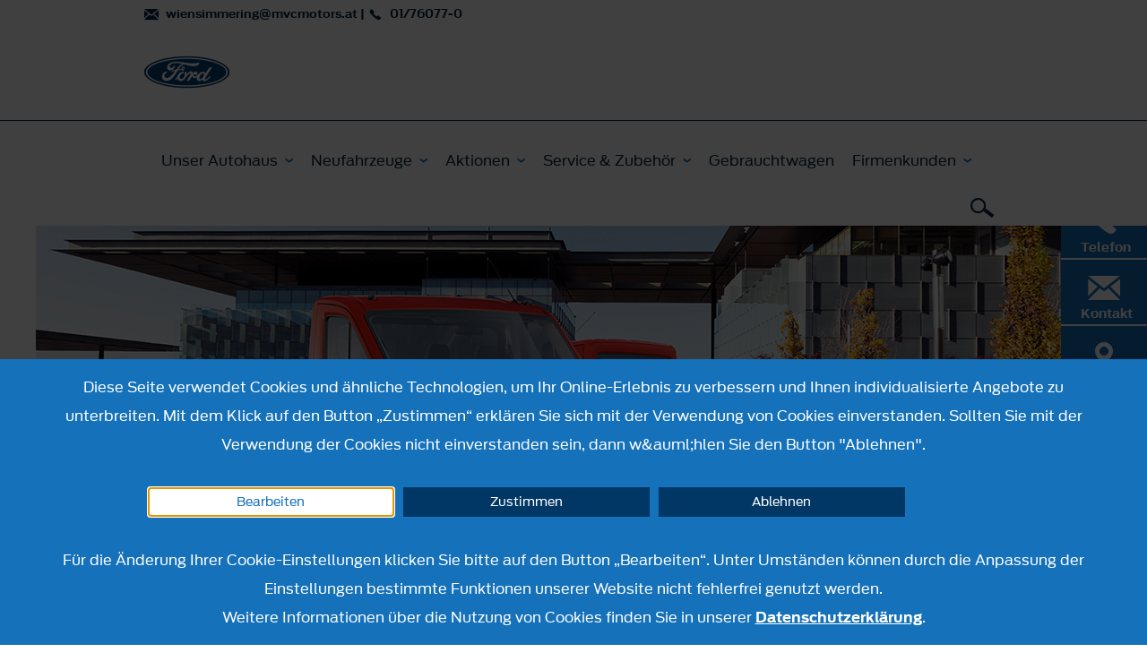

--- FILE ---
content_type: text/html; charset=utf-8
request_url: https://www.ford-mvcmotors-wien-simmering.at/neufahrzeuge/transit-fahrgestelle
body_size: 12516
content:
<!DOCTYPE html><html lang="de">
    <head>
        <title>Ford Transit Fahrgestelle | MVC Motors GmbH in Wien</title><meta name="viewport" content="width&#x3D;device-width,&#x20;initial-scale&#x3D;1.0" />
<meta http-equiv="X-UA-Compatible" content="IE&#x3D;edge" />
<meta http-equiv="Content-Type" content="text&#x2F;html&#x3B;&#x20;charset&#x3D;utf-8" />
<meta name="description" content="Ford&#x20;Transit&#x20;Fahrgestelle&#x20;&#x2013;&#x20;flexible&#x20;Einsatzm&#xF6;glichkeiten.&#x20;Jetzt&#x20;bei&#xA0;MVC&#x20;Motors&#x20;GmbH&#xA0;in&#xA0;Wien." /><link href="https&#x3A;&#x2F;&#x2F;cdn.frat-dws.at&#x2F;assets&#x2F;img&#x2F;favicon.ico" rel="shortcut&#x20;icon" type="image&#x2F;vnd.microsoft.icon" /><link href="https&#x3A;&#x2F;&#x2F;cdn.frat-dws.at&#x2F;assets&#x2F;css&#x2F;default.min.css" media="screen" rel="stylesheet" type="text&#x2F;css" />
<link href="https&#x3A;&#x2F;&#x2F;cdn.frat-dws.at&#x2F;assets&#x2F;img&#x2F;favicon.ico" rel="shortcut&#x20;icon" type="image&#x2F;vnd.microsoft.icon" /><script >
    //<![CDATA[
    var matomoUri = "https\x3A\x2F\x2Ffrat\x2Ddws\x2Dmatomo.mehrkanal.com\x2F";
                var siteId = "142";
    //]]>
</script>
<script  src="https&#x3A;&#x2F;&#x2F;cdn.frat-dws.at&#x2F;assets&#x2F;js&#x2F;car-model-smooth-scroll.js"></script>    </head>

    <body>
        <header id="header">
    <div class="head-wrapper">
    <div class="head-wrapper-inner">
        <div class="wrapper container">
            <div class="row">
                <div class="col-xs-12 clearfix">
                    <div class="header-information clearfix">
                        <div class="pull-right clearfix navigation-icons">
                            <a href="#" class="burger-menu-trigger" role="button" id="burger-menu-trigger" aria-label="Menü"></a>
                            <a href="#" class="search-trigger" role="button" aria-label="Suchen"></a>
                        </div>

                        <div class="contact-bar">
                                                        <a class="mail" href="mailto:wiensimmering&#x40;mvcmotors.at">
                                wiensimmering@mvcmotors.at                            </a>
                            <span>&#124;</span>
                            <a
                                class="phone-real"
                                href="tel:01&#x2F;76077-0"
                            >
                                01/76077-0                            </a>
                        </div>
                        <a
                            href="&#x2F;"
                            class="ford-dealer-information"
                        >
                                <span class="content-wrapper clearfix">
                                    <img
                                        src="&#x2F;assets&#x2F;img&#x2F;logo.png"
                                        alt="Ford Logo"
                                        class="ford-logo"
                                    />

                                    <span class="dealer-name c4">
                                        <h1></h1>
                                    </span>
                                                                    </span>
                        </a>
                    </div>
                </div>
            </div>
        </div>
    </div>
</div>

    <div id="main-navigation-wrapper">
    <nav id="main-navigation" class="background">
    <div class="wrapper container">
        <div class="row">
            <div class="col-xs-12">
                <div class="inner-wrapper clearfix">
                    <ul class="navigation-list clearfix">
                        <li class="search-mobile-bar">
    <form class="flex-wrap" method="get"
          action="&#x2F;suche"
          data-ac-url="&#x2F;static&#x2F;search"
    >
        <input type="text" name="term" aria-label="Suchbegriff" autocomplete="off" placeholder="" />
        <div class="icon-lupe"></div>
    </form>
</li><li>
    <a href="" class="h3 dropdown">Unser Autohaus</a>

    <div class="sublayer">
    <div class="same-height-container row">
        <div class="block-list-mobile">
            <ul>
                <li class="block-list-item">
    <div class="h3">
        <a href="&#x2F;ueber_uns" class="arrow">
            Über uns        </a>
    </div>
</li>
<li class="block-list-item">
    <div class="h3">
        <a href="&#x2F;stellenangebote" class="arrow">
            Stellenangebote        </a>
    </div>
</li>
<li class="block-list-item">
    <div class="h3">
        <a href="&#x2F;ansprechpartner" class="arrow">
            Ansprechpartner        </a>
    </div>
</li>
<li class="block-list-item">
    <div class="h3">
        <a href="&#x2F;kontakt" class="arrow">
            Anfahrt und Öffnungszeiten        </a>
    </div>
</li>
            </ul>
        </div>

        <div class="block-list-desktop col-xs-6 col-md-12">
            <ul class="block-list">
                <li class="block-list-item">
    <div class="h3">
        <a href="&#x2F;ueber_uns" class="arrow">
            Über uns        </a>
    </div>
</li>
<li class="block-list-item">
    <div class="h3">
        <a href="&#x2F;stellenangebote" class="arrow">
            Stellenangebote        </a>
    </div>
</li>
<li class="block-list-item">
    <div class="h3">
        <a href="&#x2F;ansprechpartner" class="arrow">
            Ansprechpartner        </a>
    </div>
</li>
<li class="block-list-item">
    <div class="h3">
        <a href="&#x2F;kontakt" class="arrow">
            Anfahrt und Öffnungszeiten        </a>
    </div>
</li>
            </ul>
        </div>
    </div>

    <ul class="cta-list clearfix">
                    <li class="cta-list-item">
                <a href="/kontakt/service-termin" class="service">
                    Online Terminbuchung                </a>
            </li>
                    <li class="cta-list-item">
            <a href="/kontakt/formular" class="mail">
                Anfrage            </a>
        </li>
    </ul>
</div></li>
<li>
    <a href="" class="h3 dropdown">Neufahrzeuge</a>

    <div class="sublayer">
    <div class="same-height-container row">
        <div class="float-list-mobile">
            <ul>
                <li>
                    <a href="#" class="h3 dropdown">PKW</a>
                    <div class="sublayer">
                        <div class="actions-panel-mobile">
                            <div class="actions-panel-background">
                                <ul class="float-list">
                                        <li class="float-list-item mobile-order-9" data-filter="&#x5B;&quot;passenger_car&quot;,&quot;suv&quot;,&quot;hybrids&quot;,&quot;family_models&quot;&#x5D;">
        <a href="&#x2F;neufahrzeuge&#x2F;puma-gen-e">
            <div class="col-xs-6">
                <img src="https://cdn.frat-dws.at/assets/img/content/puma_gen_e/navigation.png"
                     alt="Ein gelber Ford Puma SUV mit schwarzem Raddesign, von vorne in einer weißen Umgebung abgebildet."/>
            </div>
            <div class="col-xs-6">
                <div class="c1"><strong>Ford Puma Gen-E</strong></div>

                                    <div class="c3 label label-info-motortype">Vollelektrisch</div>
                                </div>
            <div class="clearfix"></div>
        </a>
    </li>
        <li class="float-list-item mobile-order-8" data-filter="&#x5B;&quot;passenger_car&quot;,&quot;suv&quot;,&quot;hybrids&quot;,&quot;performance&quot;&#x5D;">
        <a href="&#x2F;neufahrzeuge&#x2F;neue-ford-puma">
            <div class="col-xs-6">
                <img src="https://cdn.frat-dws.at/assets/img/content/new_puma/navigation.png"
                     alt="Weißer Ford Puma mit sportlichem Design und schwarzen Felgen vor neutralem Hintergrund."/>
            </div>
            <div class="col-xs-6">
                <div class="c1"><strong>Ford Puma</strong></div>

                                    <div class="c3 label label-info-motortype">Vollelektrisch</div>
                                        <div class="c3 label label-info-motortype">Mild-Hybrid</div>
                                </div>
            <div class="clearfix"></div>
        </a>
    </li>
        <li class="float-list-item mobile-order-4" data-filter="&#x5B;&quot;passenger_car&quot;,&quot;suv&quot;,&quot;hybrids&quot;,&quot;performance&quot;&#x5D;">
        <a href="&#x2F;neufahrzeuge&#x2F;focus">
            <div class="col-xs-6">
                <img src="https://cdn.frat-dws.at/assets/img/content/focus/navigation.png"
                     alt="Neues graues Auto, Modell Ford Focus, frontal mit sportlichem Design und schwarzen Felgen."/>
            </div>
            <div class="col-xs-6">
                <div class="c1"><strong>Ford Focus</strong></div>

                                    <div class="c3 label label-info-motortype">Mild-Hybrid</div>
                                        <div class="c3 label label-info-motortype">Diesel</div>
                                </div>
            <div class="clearfix"></div>
        </a>
    </li>
        <li class="float-list-item mobile-order-3" data-filter="&#x5B;&quot;passenger_car&quot;,&quot;suv&quot;,&quot;hybrids&quot;&#x5D;">
        <a href="&#x2F;neufahrzeuge&#x2F;explorer-vollelektrisch">
            <div class="col-xs-6">
                <img src="https://cdn.frat-dws.at/assets/img/content/explorer_e/navigation.png"
                     alt="Ein blauer SUV der Marke Ford, sichtbar von vorne mit modernen Designelementen und stilvollen Rädern."/>
            </div>
            <div class="col-xs-6">
                <div class="c1"><strong>Ford Explorer</strong></div>

                                    <div class="c3 label label-info-motortype">Vollelektrisch</div>
                                </div>
            <div class="clearfix"></div>
        </a>
    </li>
        <li class="float-list-item mobile-order-0" data-filter="&#x5B;&quot;passenger_car&quot;,&quot;suv&quot;,&quot;hybrids&quot;,&quot;family_models&quot;&#x5D;">
        <a href="&#x2F;neufahrzeuge&#x2F;capri">
            <div class="col-xs-6">
                <img src="https://cdn.frat-dws.at/assets/img/content/new_capri/navigation.png"
                     alt="Gelbes SUV-Modell mit modernem Design, bietet innovative Technologien und besten Komfort."/>
            </div>
            <div class="col-xs-6">
                <div class="c1"><strong>Ford Capri</strong></div>

                                    <div class="c3 label label-info-motortype">Vollelektrisch</div>
                                </div>
            <div class="clearfix"></div>
        </a>
    </li>
        <li class="float-list-item mobile-order-5" data-filter="&#x5B;&quot;passenger_car&quot;,&quot;suv&quot;,&quot;hybrids&quot;&#x5D;">
        <a href="&#x2F;neufahrzeuge&#x2F;neue-ford-kuga">
            <div class="col-xs-6">
                <img src="https://cdn.frat-dws.at/assets/img/content/new_kuga/navigation.png"
                     alt="Ford Kuga in Weiß mit sportlichem Design und auffälliger Frontansicht, auf einem weißen Hintergrund."/>
            </div>
            <div class="col-xs-6">
                <div class="c1"><strong>Ford Kuga</strong></div>

                                    <div class="c3 label label-info-motortype">Plug-In-Hybrid</div>
                                        <div class="c3 label label-info-motortype">Hybrid</div>
                                        <div class="c3 label label-info-motortype">Benzin</div>
                                </div>
            <div class="clearfix"></div>
        </a>
    </li>
        <li class="float-list-item mobile-order-7" data-filter="&#x5B;&quot;passenger_car&quot;,&quot;suv&quot;,&quot;hybrids&quot;&#x5D;">
        <a href="&#x2F;neufahrzeuge&#x2F;mustang-mach-e">
            <div class="col-xs-6">
                <img src="https://cdn.frat-dws.at/assets/img/content/mustang_mach_e/navigation.png"
                     alt="Silberner Ford Mustang Mach-E SUV, moderne Linienführung, sportliches Design, im Studio aufgenommen."/>
            </div>
            <div class="col-xs-6">
                <div class="c1"><strong>Ford Mustang Mach-E</strong></div>

                                    <div class="c3 label label-info-motortype">Vollelektrisch</div>
                                </div>
            <div class="clearfix"></div>
        </a>
    </li>
        <li class="float-list-item mobile-order-6" data-filter="&#x5B;&quot;passenger_car&quot;,&quot;performance&quot;&#x5D;">
        <a href="&#x2F;neufahrzeuge&#x2F;mustang">
            <div class="col-xs-6">
                <img src="https://cdn.frat-dws.at/assets/img/content/mustang/navigation.png"
                     alt="Ein weißer Sportwagen, Ford Mustang, steht frontal mit sportlichem Design und detaillierten Funktionen."/>
            </div>
            <div class="col-xs-6">
                <div class="c1"><strong>Ford Mustang</strong></div>

                                    <div class="c3 label label-info-motortype">Benzin</div>
                                </div>
            <div class="clearfix"></div>
        </a>
    </li>
        <li class="float-list-item mobile-order-12" data-filter="&#x5B;&quot;passenger_car&quot;,&quot;hybrids&quot;,&quot;family_models&quot;&#x5D;">
        <a href="&#x2F;neufahrzeuge&#x2F;tourneo-courier">
            <div class="col-xs-6">
                <img src="https://cdn.frat-dws.at/assets/img/content/tourneo_courier_new/navigation.png"
                     alt="Ein moderner, grauer Minivan steht frontal auf einer weißen Fläche, ideal für Familienfahrten."/>
            </div>
            <div class="col-xs-6">
                <div class="c1"><strong>Ford Tourneo Courier</strong></div>

                                    <div class="c3 label label-info-motortype">Vollelektrisch</div>
                                        <div class="c3 label label-info-motortype">Benzin</div>
                                </div>
            <div class="clearfix"></div>
        </a>
    </li>
        <li class="float-list-item mobile-order-11" data-filter="&#x5B;&quot;passenger_car&quot;,&quot;family_models&quot;&#x5D;">
        <a href="&#x2F;neufahrzeuge&#x2F;tourneo-connect">
            <div class="col-xs-6">
                <img src="https://cdn.frat-dws.at/assets/img/content/tourneo_connect/navigation.png"
                     alt="Ein silberner Van auf weißem Hintergrund, ideal für Familienausflüge und Transport. Modisch und geräumig."/>
            </div>
            <div class="col-xs-6">
                <div class="c1"><strong>Ford Tourneo Connect</strong></div>

                                    <div class="c3 label label-info-motortype">Plug-In-Hybrid</div>
                                        <div class="c3 label label-info-motortype">Benzin</div>
                                        <div class="c3 label label-info-motortype">Diesel</div>
                                </div>
            <div class="clearfix"></div>
        </a>
    </li>
        <li class="float-list-item mobile-order-13" data-filter="&#x5B;&quot;passenger_car&quot;,&quot;hybrids&quot;,&quot;family_models&quot;&#x5D;">
        <a href="&#x2F;neufahrzeuge&#x2F;tourneo-custom">
            <div class="col-xs-6">
                <img src="https://cdn.frat-dws.at/assets/img/content/tourneo_custom/navigation.png"
                     alt="Schwarzer Van mit modernem Design und leuchtenden Felgen, frontal von links fotografiert."/>
            </div>
            <div class="col-xs-6">
                <div class="c1"><strong>Ford Tourneo Custom</strong></div>

                                    <div class="c3 label label-info-motortype">Vollelektrisch</div>
                                        <div class="c3 label label-info-motortype">Plug-In-Hybrid</div>
                                        <div class="c3 label label-info-motortype">Diesel</div>
                                </div>
            <div class="clearfix"></div>
        </a>
    </li>
                                    </ul>
                            </div>
                        </div>
                    </div>
                </li>
                <li>
                    <a href="#" class="h3 dropdown">Nutzfahrzeuge</a>
                    <div class="sublayer">
                        <div class="actions-panel-mobile">
                            <div class="actions-panel-background">
                                <ul class="float-list">
                                        <li class="float-list-item mobile-order-16" data-filter="&#x5B;&quot;hybrids&quot;,&quot;utility_cars&quot;&#x5D;">
        <a href="&#x2F;neufahrzeuge&#x2F;transit-courier">
            <div class="col-xs-6">
                <img src="https://cdn.frat-dws.at/assets/img/content/transit_courier/navigation.png"
                     alt="Weißer Lieferwagen mit geschwungenen Linien und einem modernen Design, ideal für geschäftliche Zwecke."/>
            </div>
            <div class="col-xs-6">
                <div class="c1"><strong>Ford Transit Courier</strong></div>

                                    <div class="c3 label label-info-motortype">Vollelektrisch</div>
                                        <div class="c3 label label-info-motortype">Benzin</div>
                                        <div class="c3 label label-info-motortype">Diesel</div>
                                </div>
            <div class="clearfix"></div>
        </a>
    </li>
        <li class="float-list-item mobile-order-15" data-filter="&#x5B;&quot;hybrids&quot;,&quot;utility_cars&quot;&#x5D;">
        <a href="&#x2F;neufahrzeuge&#x2F;neue-ford-transit-connect">
            <div class="col-xs-6">
                <img src="https://cdn.frat-dws.at/assets/img/content/new_transit_connect/navigation.png"
                     alt="Weißer Lieferwagen mit modernem Design, optimal für gewerbliche Nutzung und Transportaufgaben."/>
            </div>
            <div class="col-xs-6">
                <div class="c1"><strong>Ford Transit Connect</strong></div>

                                    <div class="c3 label label-info-motortype">Plug-In-Hybrid</div>
                                        <div class="c3 label label-info-motortype">Benzin</div>
                                        <div class="c3 label label-info-motortype">Diesel</div>
                                </div>
            <div class="clearfix"></div>
        </a>
    </li>
        <li class="float-list-item mobile-order-17" data-filter="&#x5B;&quot;hybrids&quot;,&quot;utility_cars&quot;&#x5D;">
        <a href="&#x2F;neufahrzeuge&#x2F;transit-custom">
            <div class="col-xs-6">
                <img src="https://cdn.frat-dws.at/assets/img/content/transit_custom/navigation.png"
                     alt="Weißer Lieferwagen von Ford, mit modernem Design und einem geräumigen Innenraum."/>
            </div>
            <div class="col-xs-6">
                <div class="c1"><strong>Ford Transit Custom</strong></div>

                                    <div class="c3 label label-info-motortype">Vollelektrisch</div>
                                        <div class="c3 label label-info-motortype">Plug-In-Hybrid</div>
                                        <div class="c3 label label-info-motortype">Diesel</div>
                                </div>
            <div class="clearfix"></div>
        </a>
    </li>
        <li class="float-list-item mobile-order-14" data-filter="&#x5B;&quot;hybrids&quot;,&quot;utility_cars&quot;&#x5D;">
        <a href="&#x2F;neufahrzeuge&#x2F;transit">
            <div class="col-xs-6">
                <img src="https://cdn.frat-dws.at/assets/img/content/transit/navigation.png"
                     alt="Ein weißer Lieferwagen, Ford Transit, mit einer modernen Designsprache und großen Laderaum, für Transporte geeignet."/>
            </div>
            <div class="col-xs-6">
                <div class="c1"><strong>Ford Transit</strong></div>

                                    <div class="c3 label label-info-motortype">Diesel</div>
                                </div>
            <div class="clearfix"></div>
        </a>
    </li>
        <li class="float-list-item mobile-order-1" data-filter="&#x5B;&quot;hybrids&quot;,&quot;utility_cars&quot;&#x5D;">
        <a href="&#x2F;neufahrzeuge&#x2F;e-transit">
            <div class="col-xs-6">
                <img src="https://cdn.frat-dws.at/assets/img/content/transit_e/navigation.png"
                     alt="Weißer Lieferwagen mit grauem Stoßfänger, seitlich geparkt, auf schlichtem Hintergrund."/>
            </div>
            <div class="col-xs-6">
                <div class="c1"><strong>Ford E-Transit</strong></div>

                                    <div class="c3 label label-info-motortype">Vollelektrisch</div>
                                </div>
            <div class="clearfix"></div>
        </a>
    </li>
        <li class="float-list-item mobile-order-18" data-filter="&#x5B;&quot;utility_cars&quot;&#x5D;">
        <a href="&#x2F;neufahrzeuge&#x2F;transit-fahrgestelle">
            <div class="col-xs-6">
                <img src="https://cdn.frat-dws.at/assets/img/content/transit_fahrgestelle/navigation.png"
                     alt="Silberner Ford Transit Kastenwagen mit offener Ladefläche, ideal für Transporte und Lieferungen."/>
            </div>
            <div class="col-xs-6">
                <div class="c1"><strong>Ford Transit Fahrgestelle</strong></div>

                                    <div class="c3 label label-info-motortype">Vollelektrisch</div>
                                        <div class="c3 label label-info-motortype">Diesel</div>
                                </div>
            <div class="clearfix"></div>
        </a>
    </li>
        <li class="float-list-item mobile-order-10" data-filter="&#x5B;&quot;suv&quot;,&quot;performance&quot;,&quot;utility_cars&quot;&#x5D;">
        <a href="&#x2F;neufahrzeuge&#x2F;ranger">
            <div class="col-xs-6">
                <img src="https://cdn.frat-dws.at/assets/img/content/ranger/navigation.png"
                     alt="Weißer Pickup mit schwarzen Felgen, Seitenansicht, auf einem hellen Hintergrund."/>
            </div>
            <div class="col-xs-6">
                <div class="c1"><strong>Ford Ranger</strong></div>

                                    <div class="c3 label label-info-motortype">Plug-In-Hybrid</div>
                                        <div class="c3 label label-info-motortype">Benzin</div>
                                        <div class="c3 label label-info-motortype">Diesel</div>
                                </div>
            <div class="clearfix"></div>
        </a>
    </li>
                                    </ul>
                            </div>
                        </div>
                    </div>
                </li>
            </ul>
        </div>

        <div class="float-list-desktop col-xs-12 col-md-12">
            <div>
                                    <ul class="menu-filter">
                                                        <li class="menu-filter-option">
                                    <label>
                                        <input
                                                type="radio"
                                                class="custom-control-input"
                                                name="menu-filter"
                                                value="all"
                                             checked="checked"                                        />
                                        Alle                                    </label>
                                </li>
                                                                <li class="menu-filter-option">
                                    <label>
                                        <input
                                                type="radio"
                                                class="custom-control-input"
                                                name="menu-filter"
                                                value="passenger_car"
                                                                                    />
                                        PKW                                    </label>
                                </li>
                                                                <li class="menu-filter-option">
                                    <label>
                                        <input
                                                type="radio"
                                                class="custom-control-input"
                                                name="menu-filter"
                                                value="suv"
                                                                                    />
                                        SUV / Crossover                                    </label>
                                </li>
                                                                <li class="menu-filter-option">
                                    <label>
                                        <input
                                                type="radio"
                                                class="custom-control-input"
                                                name="menu-filter"
                                                value="hybrids"
                                                                                    />
                                        Hybrid- und Elektrofahrzeuge                                    </label>
                                </li>
                                                                <li class="menu-filter-option">
                                    <label>
                                        <input
                                                type="radio"
                                                class="custom-control-input"
                                                name="menu-filter"
                                                value="family_models"
                                                                                    />
                                        Familienmodelle                                    </label>
                                </li>
                                                                <li class="menu-filter-option">
                                    <label>
                                        <input
                                                type="radio"
                                                class="custom-control-input"
                                                name="menu-filter"
                                                value="performance"
                                                                                    />
                                        Performance                                    </label>
                                </li>
                                                                <li class="menu-filter-option">
                                    <label>
                                        <input
                                                type="radio"
                                                class="custom-control-input"
                                                name="menu-filter"
                                                value="utility_cars"
                                                                                    />
                                        Nutzfahrzeuge                                    </label>
                                </li>
                                                    </ul>
                    
                <ul class="float-list">
                        <li class="float-list-item mobile-order-9" data-filter="&#x5B;&quot;passenger_car&quot;,&quot;suv&quot;,&quot;hybrids&quot;,&quot;family_models&quot;&#x5D;">
        <a href="&#x2F;neufahrzeuge&#x2F;puma-gen-e">
            <div class="col-xs-6">
                <img src="https://cdn.frat-dws.at/assets/img/content/puma_gen_e/navigation.png"
                     alt="Ein gelber Ford Puma SUV mit schwarzem Raddesign, von vorne in einer weißen Umgebung abgebildet."/>
            </div>
            <div class="col-xs-6">
                <div class="c1"><strong>Ford Puma Gen-E</strong></div>

                                    <div class="c3 label label-info-motortype">Vollelektrisch</div>
                                </div>
            <div class="clearfix"></div>
        </a>
    </li>
        <li class="float-list-item mobile-order-8" data-filter="&#x5B;&quot;passenger_car&quot;,&quot;suv&quot;,&quot;hybrids&quot;,&quot;performance&quot;&#x5D;">
        <a href="&#x2F;neufahrzeuge&#x2F;neue-ford-puma">
            <div class="col-xs-6">
                <img src="https://cdn.frat-dws.at/assets/img/content/new_puma/navigation.png"
                     alt="Weißer Ford Puma mit sportlichem Design und schwarzen Felgen vor neutralem Hintergrund."/>
            </div>
            <div class="col-xs-6">
                <div class="c1"><strong>Ford Puma</strong></div>

                                    <div class="c3 label label-info-motortype">Vollelektrisch</div>
                                        <div class="c3 label label-info-motortype">Mild-Hybrid</div>
                                </div>
            <div class="clearfix"></div>
        </a>
    </li>
        <li class="float-list-item mobile-order-4" data-filter="&#x5B;&quot;passenger_car&quot;,&quot;suv&quot;,&quot;hybrids&quot;,&quot;performance&quot;&#x5D;">
        <a href="&#x2F;neufahrzeuge&#x2F;focus">
            <div class="col-xs-6">
                <img src="https://cdn.frat-dws.at/assets/img/content/focus/navigation.png"
                     alt="Neues graues Auto, Modell Ford Focus, frontal mit sportlichem Design und schwarzen Felgen."/>
            </div>
            <div class="col-xs-6">
                <div class="c1"><strong>Ford Focus</strong></div>

                                    <div class="c3 label label-info-motortype">Mild-Hybrid</div>
                                        <div class="c3 label label-info-motortype">Diesel</div>
                                </div>
            <div class="clearfix"></div>
        </a>
    </li>
        <li class="float-list-item mobile-order-3" data-filter="&#x5B;&quot;passenger_car&quot;,&quot;suv&quot;,&quot;hybrids&quot;&#x5D;">
        <a href="&#x2F;neufahrzeuge&#x2F;explorer-vollelektrisch">
            <div class="col-xs-6">
                <img src="https://cdn.frat-dws.at/assets/img/content/explorer_e/navigation.png"
                     alt="Ein blauer SUV der Marke Ford, sichtbar von vorne mit modernen Designelementen und stilvollen Rädern."/>
            </div>
            <div class="col-xs-6">
                <div class="c1"><strong>Ford Explorer</strong></div>

                                    <div class="c3 label label-info-motortype">Vollelektrisch</div>
                                </div>
            <div class="clearfix"></div>
        </a>
    </li>
        <li class="float-list-item mobile-order-0" data-filter="&#x5B;&quot;passenger_car&quot;,&quot;suv&quot;,&quot;hybrids&quot;,&quot;family_models&quot;&#x5D;">
        <a href="&#x2F;neufahrzeuge&#x2F;capri">
            <div class="col-xs-6">
                <img src="https://cdn.frat-dws.at/assets/img/content/new_capri/navigation.png"
                     alt="Gelbes SUV-Modell mit modernem Design, bietet innovative Technologien und besten Komfort."/>
            </div>
            <div class="col-xs-6">
                <div class="c1"><strong>Ford Capri</strong></div>

                                    <div class="c3 label label-info-motortype">Vollelektrisch</div>
                                </div>
            <div class="clearfix"></div>
        </a>
    </li>
        <li class="float-list-item mobile-order-5" data-filter="&#x5B;&quot;passenger_car&quot;,&quot;suv&quot;,&quot;hybrids&quot;&#x5D;">
        <a href="&#x2F;neufahrzeuge&#x2F;neue-ford-kuga">
            <div class="col-xs-6">
                <img src="https://cdn.frat-dws.at/assets/img/content/new_kuga/navigation.png"
                     alt="Ford Kuga in Weiß mit sportlichem Design und auffälliger Frontansicht, auf einem weißen Hintergrund."/>
            </div>
            <div class="col-xs-6">
                <div class="c1"><strong>Ford Kuga</strong></div>

                                    <div class="c3 label label-info-motortype">Plug-In-Hybrid</div>
                                        <div class="c3 label label-info-motortype">Hybrid</div>
                                        <div class="c3 label label-info-motortype">Benzin</div>
                                </div>
            <div class="clearfix"></div>
        </a>
    </li>
        <li class="float-list-item mobile-order-7" data-filter="&#x5B;&quot;passenger_car&quot;,&quot;suv&quot;,&quot;hybrids&quot;&#x5D;">
        <a href="&#x2F;neufahrzeuge&#x2F;mustang-mach-e">
            <div class="col-xs-6">
                <img src="https://cdn.frat-dws.at/assets/img/content/mustang_mach_e/navigation.png"
                     alt="Silberner Ford Mustang Mach-E SUV, moderne Linienführung, sportliches Design, im Studio aufgenommen."/>
            </div>
            <div class="col-xs-6">
                <div class="c1"><strong>Ford Mustang Mach-E</strong></div>

                                    <div class="c3 label label-info-motortype">Vollelektrisch</div>
                                </div>
            <div class="clearfix"></div>
        </a>
    </li>
        <li class="float-list-item mobile-order-6" data-filter="&#x5B;&quot;passenger_car&quot;,&quot;performance&quot;&#x5D;">
        <a href="&#x2F;neufahrzeuge&#x2F;mustang">
            <div class="col-xs-6">
                <img src="https://cdn.frat-dws.at/assets/img/content/mustang/navigation.png"
                     alt="Ein weißer Sportwagen, Ford Mustang, steht frontal mit sportlichem Design und detaillierten Funktionen."/>
            </div>
            <div class="col-xs-6">
                <div class="c1"><strong>Ford Mustang</strong></div>

                                    <div class="c3 label label-info-motortype">Benzin</div>
                                </div>
            <div class="clearfix"></div>
        </a>
    </li>
        <li class="float-list-item mobile-order-12" data-filter="&#x5B;&quot;passenger_car&quot;,&quot;hybrids&quot;,&quot;family_models&quot;&#x5D;">
        <a href="&#x2F;neufahrzeuge&#x2F;tourneo-courier">
            <div class="col-xs-6">
                <img src="https://cdn.frat-dws.at/assets/img/content/tourneo_courier_new/navigation.png"
                     alt="Ein moderner, grauer Minivan steht frontal auf einer weißen Fläche, ideal für Familienfahrten."/>
            </div>
            <div class="col-xs-6">
                <div class="c1"><strong>Ford Tourneo Courier</strong></div>

                                    <div class="c3 label label-info-motortype">Vollelektrisch</div>
                                        <div class="c3 label label-info-motortype">Benzin</div>
                                </div>
            <div class="clearfix"></div>
        </a>
    </li>
        <li class="float-list-item mobile-order-11" data-filter="&#x5B;&quot;passenger_car&quot;,&quot;family_models&quot;&#x5D;">
        <a href="&#x2F;neufahrzeuge&#x2F;tourneo-connect">
            <div class="col-xs-6">
                <img src="https://cdn.frat-dws.at/assets/img/content/tourneo_connect/navigation.png"
                     alt="Ein silberner Van auf weißem Hintergrund, ideal für Familienausflüge und Transport. Modisch und geräumig."/>
            </div>
            <div class="col-xs-6">
                <div class="c1"><strong>Ford Tourneo Connect</strong></div>

                                    <div class="c3 label label-info-motortype">Plug-In-Hybrid</div>
                                        <div class="c3 label label-info-motortype">Benzin</div>
                                        <div class="c3 label label-info-motortype">Diesel</div>
                                </div>
            <div class="clearfix"></div>
        </a>
    </li>
        <li class="float-list-item mobile-order-13" data-filter="&#x5B;&quot;passenger_car&quot;,&quot;hybrids&quot;,&quot;family_models&quot;&#x5D;">
        <a href="&#x2F;neufahrzeuge&#x2F;tourneo-custom">
            <div class="col-xs-6">
                <img src="https://cdn.frat-dws.at/assets/img/content/tourneo_custom/navigation.png"
                     alt="Schwarzer Van mit modernem Design und leuchtenden Felgen, frontal von links fotografiert."/>
            </div>
            <div class="col-xs-6">
                <div class="c1"><strong>Ford Tourneo Custom</strong></div>

                                    <div class="c3 label label-info-motortype">Vollelektrisch</div>
                                        <div class="c3 label label-info-motortype">Plug-In-Hybrid</div>
                                        <div class="c3 label label-info-motortype">Diesel</div>
                                </div>
            <div class="clearfix"></div>
        </a>
    </li>
        <li class="float-list-item mobile-order-16" data-filter="&#x5B;&quot;hybrids&quot;,&quot;utility_cars&quot;&#x5D;">
        <a href="&#x2F;neufahrzeuge&#x2F;transit-courier">
            <div class="col-xs-6">
                <img src="https://cdn.frat-dws.at/assets/img/content/transit_courier/navigation.png"
                     alt="Weißer Lieferwagen mit geschwungenen Linien und einem modernen Design, ideal für geschäftliche Zwecke."/>
            </div>
            <div class="col-xs-6">
                <div class="c1"><strong>Ford Transit Courier</strong></div>

                                    <div class="c3 label label-info-motortype">Vollelektrisch</div>
                                        <div class="c3 label label-info-motortype">Benzin</div>
                                        <div class="c3 label label-info-motortype">Diesel</div>
                                </div>
            <div class="clearfix"></div>
        </a>
    </li>
        <li class="float-list-item mobile-order-15" data-filter="&#x5B;&quot;hybrids&quot;,&quot;utility_cars&quot;&#x5D;">
        <a href="&#x2F;neufahrzeuge&#x2F;neue-ford-transit-connect">
            <div class="col-xs-6">
                <img src="https://cdn.frat-dws.at/assets/img/content/new_transit_connect/navigation.png"
                     alt="Weißer Lieferwagen mit modernem Design, optimal für gewerbliche Nutzung und Transportaufgaben."/>
            </div>
            <div class="col-xs-6">
                <div class="c1"><strong>Ford Transit Connect</strong></div>

                                    <div class="c3 label label-info-motortype">Plug-In-Hybrid</div>
                                        <div class="c3 label label-info-motortype">Benzin</div>
                                        <div class="c3 label label-info-motortype">Diesel</div>
                                </div>
            <div class="clearfix"></div>
        </a>
    </li>
        <li class="float-list-item mobile-order-17" data-filter="&#x5B;&quot;hybrids&quot;,&quot;utility_cars&quot;&#x5D;">
        <a href="&#x2F;neufahrzeuge&#x2F;transit-custom">
            <div class="col-xs-6">
                <img src="https://cdn.frat-dws.at/assets/img/content/transit_custom/navigation.png"
                     alt="Weißer Lieferwagen von Ford, mit modernem Design und einem geräumigen Innenraum."/>
            </div>
            <div class="col-xs-6">
                <div class="c1"><strong>Ford Transit Custom</strong></div>

                                    <div class="c3 label label-info-motortype">Vollelektrisch</div>
                                        <div class="c3 label label-info-motortype">Plug-In-Hybrid</div>
                                        <div class="c3 label label-info-motortype">Diesel</div>
                                </div>
            <div class="clearfix"></div>
        </a>
    </li>
        <li class="float-list-item mobile-order-14" data-filter="&#x5B;&quot;hybrids&quot;,&quot;utility_cars&quot;&#x5D;">
        <a href="&#x2F;neufahrzeuge&#x2F;transit">
            <div class="col-xs-6">
                <img src="https://cdn.frat-dws.at/assets/img/content/transit/navigation.png"
                     alt="Ein weißer Lieferwagen, Ford Transit, mit einer modernen Designsprache und großen Laderaum, für Transporte geeignet."/>
            </div>
            <div class="col-xs-6">
                <div class="c1"><strong>Ford Transit</strong></div>

                                    <div class="c3 label label-info-motortype">Diesel</div>
                                </div>
            <div class="clearfix"></div>
        </a>
    </li>
        <li class="float-list-item mobile-order-1" data-filter="&#x5B;&quot;hybrids&quot;,&quot;utility_cars&quot;&#x5D;">
        <a href="&#x2F;neufahrzeuge&#x2F;e-transit">
            <div class="col-xs-6">
                <img src="https://cdn.frat-dws.at/assets/img/content/transit_e/navigation.png"
                     alt="Weißer Lieferwagen mit grauem Stoßfänger, seitlich geparkt, auf schlichtem Hintergrund."/>
            </div>
            <div class="col-xs-6">
                <div class="c1"><strong>Ford E-Transit</strong></div>

                                    <div class="c3 label label-info-motortype">Vollelektrisch</div>
                                </div>
            <div class="clearfix"></div>
        </a>
    </li>
        <li class="float-list-item mobile-order-18" data-filter="&#x5B;&quot;utility_cars&quot;&#x5D;">
        <a href="&#x2F;neufahrzeuge&#x2F;transit-fahrgestelle">
            <div class="col-xs-6">
                <img src="https://cdn.frat-dws.at/assets/img/content/transit_fahrgestelle/navigation.png"
                     alt="Silberner Ford Transit Kastenwagen mit offener Ladefläche, ideal für Transporte und Lieferungen."/>
            </div>
            <div class="col-xs-6">
                <div class="c1"><strong>Ford Transit Fahrgestelle</strong></div>

                                    <div class="c3 label label-info-motortype">Vollelektrisch</div>
                                        <div class="c3 label label-info-motortype">Diesel</div>
                                </div>
            <div class="clearfix"></div>
        </a>
    </li>
        <li class="float-list-item mobile-order-10" data-filter="&#x5B;&quot;suv&quot;,&quot;performance&quot;,&quot;utility_cars&quot;&#x5D;">
        <a href="&#x2F;neufahrzeuge&#x2F;ranger">
            <div class="col-xs-6">
                <img src="https://cdn.frat-dws.at/assets/img/content/ranger/navigation.png"
                     alt="Weißer Pickup mit schwarzen Felgen, Seitenansicht, auf einem hellen Hintergrund."/>
            </div>
            <div class="col-xs-6">
                <div class="c1"><strong>Ford Ranger</strong></div>

                                    <div class="c3 label label-info-motortype">Plug-In-Hybrid</div>
                                        <div class="c3 label label-info-motortype">Benzin</div>
                                        <div class="c3 label label-info-motortype">Diesel</div>
                                </div>
            <div class="clearfix"></div>
        </a>
    </li>
        <li class="float-list-item mobile-order-2" data-filter="&#x5B;&quot;actions&quot;,&quot;hybrids&quot;&#x5D;">
        <a href="&#x2F;neufahrzeuge&#x2F;electric">
            <div class="col-xs-6">
                <img src="https://cdn.frat-dws.at/assets/img/content/electric_cars/navigation.png"
                     alt="Logo mit den Buchstaben P, MH, H und E auf blauem Hintergrund, symbolisiert kreative Zusammenarbeit."/>
            </div>
            <div class="col-xs-6">
                <div class="c1"><strong>Ford Elektro Modelle</strong></div>

                            </div>
            <div class="clearfix"></div>
        </a>
    </li>
                    </ul>
            </div>
        </div>
    </div>
    <ul class="cta-list clearfix">
        <li class="cta-list-item">
            <a target="_blank" href="https://www.ford.at/pkw-modelle?bnpShowroom=on" class="configurator">
                Konfigurator            </a>
        </li>
        <li class="cta-list-item">
            <a href="/kontakt/probefahrt" class="testdrive">
                Probefahrt vereinbaren            </a>
        </li>
        <li class="cta-list-item">
            <a href="/kontakt/neuwagen" class="offer">
                Angebot anfragen            </a>
        </li>
        <li class="cta-list-item">
            <a target="_blank" href="https://www.ford.at/shop/preislisten#cars" class="brochure">
                Katalog &amp; Preisliste            </a>
        </li>
    </ul>
</div>
</li>
<li>
    <a href="" class="h3 dropdown">Aktionen</a>

    <div class="sublayer">
    <div class="same-height-container row">
        <div class="block-list-mobile">
            <ul>
                <li class="block-list-item">
    <div class="h3">
        <a href="&#x2F;aktionen&#x2F;neuwagen" class="arrow">
            Neuwagen Aktionen        </a>
    </div>
</li>
<li class="block-list-item">
    <div class="h3">
        <a href="&#x2F;aktionen&#x2F;service" class="arrow">
            Service &amp; Zubehör Aktionen        </a>
    </div>
</li>
<li class="block-list-item">
    <div class="h3">
        <a href="&#x2F;aktionen&#x2F;economy" class="arrow">
            Ford Economy Aktionen        </a>
    </div>
</li>
<li class="block-list-item">
    <div class="h3">
        <a href="&#x2F;aktionen&#x2F;go-electric-vollelektrische-pkw" class="arrow">
            Go Electric - vollelektrische PKW Modelle        </a>
    </div>
</li>
            </ul>
        </div>

        <div class="block-list-desktop col-xs-6 col-md-12">
            <ul class="block-list">
                <li class="block-list-item">
    <div class="h3">
        <a href="&#x2F;aktionen&#x2F;neuwagen" class="arrow">
            Neuwagen Aktionen        </a>
    </div>
</li>
<li class="block-list-item">
    <div class="h3">
        <a href="&#x2F;aktionen&#x2F;service" class="arrow">
            Service &amp; Zubehör Aktionen        </a>
    </div>
</li>
<li class="block-list-item">
    <div class="h3">
        <a href="&#x2F;aktionen&#x2F;economy" class="arrow">
            Ford Economy Aktionen        </a>
    </div>
</li>
<li class="block-list-item">
    <div class="h3">
        <a href="&#x2F;aktionen&#x2F;go-electric-vollelektrische-pkw" class="arrow">
            Go Electric - vollelektrische PKW Modelle        </a>
    </div>
</li>
            </ul>
        </div>
    </div>

    <ul class="cta-list clearfix">
                    <li class="cta-list-item">
                <a href="/kontakt/service-termin" class="service">
                    Online Terminbuchung                </a>
            </li>
                    <li class="cta-list-item">
            <a href="/kontakt/formular" class="mail">
                Anfrage            </a>
        </li>
    </ul>
</div></li>
<li>
    <a href="" class="h3 dropdown">Service &amp; Zubehör</a>

    <div class="sublayer">
    <div class="same-height-container row">
        <div class="block-list-mobile">
            <ul>
                <li class="block-list-item">
    <div class="h3">
        <a href="&#x2F;service&#x2F;express" class="arrow">
            Ford Express Service        </a>
    </div>
</li>
<li class="block-list-item">
    <div class="h3">
        <a href="&#x2F;service&#x2F;zubehoer" class="arrow">
            Zubehör        </a>
    </div>
</li>
<li class="block-list-item">
    <div class="h3">
        <a href="&#x2F;service&#x2F;reifen-raeder" class="arrow">
            Reifen &amp; Räder        </a>
    </div>
</li>
<li class="block-list-item">
    <div class="h3">
        <a href="&#x2F;service&#x2F;wartung-reparaturen" class="arrow">
            Wartung &amp; Reparaturen        </a>
    </div>
</li>
<li class="block-list-item">
    <div class="h3">
        <a href="&#x2F;service&#x2F;ford-lifestyle-collection" class="arrow">
            Ford Lifestyle Collection        </a>
    </div>
</li>
<li class="block-list-item">
    <div class="h3">
        <a href="&#x2F;service&#x2F;ford-autoversicherung" class="arrow">
            Ford Autoversicherung        </a>
    </div>
</li>
<li class="block-list-item">
    <div class="h3">
        <a href="&#x2F;service&#x2F;ford-app" class="arrow">
            Ford App        </a>
    </div>
</li>
<li class="block-list-item">
    <div class="h3">
        <a href="&#x2F;service&#x2F;video-check" class="arrow">
            Ford Video Check        </a>
    </div>
</li>
<li class="block-list-item">
    <div class="h3">
        <a href="&#x2F;service&#x2F;ford-mobiler-service" class="arrow">
            Ford Mobiler Service        </a>
    </div>
</li>
            </ul>
        </div>

        <div class="block-list-desktop col-xs-6 col-md-12">
            <ul class="block-list">
                <li class="block-list-item">
    <div class="h3">
        <a href="&#x2F;service&#x2F;express" class="arrow">
            Ford Express Service        </a>
    </div>
</li>
<li class="block-list-item">
    <div class="h3">
        <a href="&#x2F;service&#x2F;zubehoer" class="arrow">
            Zubehör        </a>
    </div>
</li>
<li class="block-list-item">
    <div class="h3">
        <a href="&#x2F;service&#x2F;reifen-raeder" class="arrow">
            Reifen &amp; Räder        </a>
    </div>
</li>
<li class="block-list-item">
    <div class="h3">
        <a href="&#x2F;service&#x2F;wartung-reparaturen" class="arrow">
            Wartung &amp; Reparaturen        </a>
    </div>
</li>
<li class="block-list-item">
    <div class="h3">
        <a href="&#x2F;service&#x2F;ford-lifestyle-collection" class="arrow">
            Ford Lifestyle Collection        </a>
    </div>
</li>
<li class="block-list-item">
    <div class="h3">
        <a href="&#x2F;service&#x2F;ford-autoversicherung" class="arrow">
            Ford Autoversicherung        </a>
    </div>
</li>
<li class="block-list-item">
    <div class="h3">
        <a href="&#x2F;service&#x2F;ford-app" class="arrow">
            Ford App        </a>
    </div>
</li>
<li class="block-list-item">
    <div class="h3">
        <a href="&#x2F;service&#x2F;video-check" class="arrow">
            Ford Video Check        </a>
    </div>
</li>
<li class="block-list-item">
    <div class="h3">
        <a href="&#x2F;service&#x2F;ford-mobiler-service" class="arrow">
            Ford Mobiler Service        </a>
    </div>
</li>
            </ul>
        </div>
    </div>

    <ul class="cta-list clearfix">
                    <li class="cta-list-item">
                <a href="/kontakt/service-termin" class="service">
                    Online Terminbuchung                </a>
            </li>
                    <li class="cta-list-item">
            <a href="/kontakt/formular" class="mail">
                Anfrage            </a>
        </li>
    </ul>
</div></li>
<li>
    <a href="&#x2F;gebrauchtwagen" class="h3">Gebrauchtwagen</a>

    </li>
<li>
    <a href="" class="h3 dropdown">Firmenkunden</a>

    <div class="sublayer">
    <div class="same-height-container row">
        <div class="block-list-mobile">
            <ul>
                <li class="block-list-item">
    <div class="h3">
        <a href="&#x2F;firmenkunden&#x2F;firmenloesungen" class="arrow">
            Firmenlösungen        </a>
    </div>
</li>
<li class="block-list-item">
    <div class="h3">
        <a href="&#x2F;firmenkunden&#x2F;branchen_loesungen" class="arrow">
            Branchenlösungen        </a>
    </div>
</li>
<li class="block-list-item">
    <div class="h3">
        <a href="&#x2F;firmenkunden&#x2F;fordpro" class="arrow">
            Ford Pro - das Komplettpaket für Ihre Nutzfahrzeugflotte        </a>
    </div>
</li>
            </ul>
        </div>

        <div class="block-list-desktop col-xs-6 col-md-12">
            <ul class="block-list">
                <li class="block-list-item">
    <div class="h3">
        <a href="&#x2F;firmenkunden&#x2F;firmenloesungen" class="arrow">
            Firmenlösungen        </a>
    </div>
</li>
<li class="block-list-item">
    <div class="h3">
        <a href="&#x2F;firmenkunden&#x2F;branchen_loesungen" class="arrow">
            Branchenlösungen        </a>
    </div>
</li>
<li class="block-list-item">
    <div class="h3">
        <a href="&#x2F;firmenkunden&#x2F;fordpro" class="arrow">
            Ford Pro - das Komplettpaket für Ihre Nutzfahrzeugflotte        </a>
    </div>
</li>
            </ul>
        </div>
    </div>

    <ul class="cta-list clearfix">
                <li class="cta-list-item">
            <a href="/kontakt/formular" class="mail">
                Anfrage            </a>
        </li>
    </ul>
</div></li>
                        <a href="#" class="search-trigger" role="button" aria-label="Suche"></a>
                    </ul>
                                        <div class="dealer-information row">
                        <div class="about col-xs-12">
                            <div class="inner-wrapper">
    <h2 class="">
        MVC Motors GmbH    </h2>

    <div class="visible-desktop-block">
        <div class="c3">
            Simm. Hauptstr. 261<br/>
            1110 Wien<br/>
            Telefon 01/76077-0        </div>

                    <div class="c2">
                <a href="&#x2F;kontakt&#x2F;optionen"  class="mail">Anfrage</a><br/>
                <a href="&#x2F;kontakt"  class="route">Route planen</a>
            </div>
                </div>

    <div class="visible-mobile-block">
        <div class="c3">
            Simm. Hauptstr. 261<br/>
            1110 Wien<br/>
        </div>

        <table class="contact-listing c3">
            <tbody>
            <tr>
                <th>Telefon</th>
                <td>01/76077-0</td>
            </tr>
            </tbody>
        </table>
    </div>
</div>
                        </div>

                        <div class="opening-hours col-xs-12">
                            <div class="inner-wrapper">
    <span class="">Öffnungszeiten</span>

    <div class="row">
                    <div class="section c3 col-md-12">
                <div class="department">
                    Verkauf Neu- &amp; Gebrauchtwagen                </div>

                <table class="opening-hours-listing">
                    <tbody>
                                                <tr>
                                <th>
                                    Mo - Mo                                </th>
                                <td class="opening-hours-time-from">
                                    07:30                                </td>
                                <td class="opening-hours-seperator">
                                     -                                 </td>
                                <td class="opening-hours-time-to">
                                    18:00                                </td>

                            </tr>
                                                        <tr>
                                <th>
                                    Di - Di                                </th>
                                <td class="opening-hours-time-from">
                                    07:30                                </td>
                                <td class="opening-hours-seperator">
                                     -                                 </td>
                                <td class="opening-hours-time-to">
                                    18:00                                </td>

                            </tr>
                                                        <tr>
                                <th>
                                    Mi - Mi                                </th>
                                <td class="opening-hours-time-from">
                                    07:30                                </td>
                                <td class="opening-hours-seperator">
                                     -                                 </td>
                                <td class="opening-hours-time-to">
                                    20:00                                </td>

                            </tr>
                                                        <tr>
                                <th>
                                    Do - Do                                </th>
                                <td class="opening-hours-time-from">
                                    07:30                                </td>
                                <td class="opening-hours-seperator">
                                     -                                 </td>
                                <td class="opening-hours-time-to">
                                    18:00                                </td>

                            </tr>
                                                        <tr>
                                <th>
                                    Fr - Fr                                </th>
                                <td class="opening-hours-time-from">
                                    07:30                                </td>
                                <td class="opening-hours-seperator">
                                     -                                 </td>
                                <td class="opening-hours-time-to">
                                    18:00                                </td>

                            </tr>
                                                        <tr>
                                <th>
                                    Sa - Sa                                </th>
                                <td class="opening-hours-time-from">
                                    09:00                                </td>
                                <td class="opening-hours-seperator">
                                     -                                 </td>
                                <td class="opening-hours-time-to">
                                    12:00                                </td>

                            </tr>
                                                </tbody>
                </table>
            </div>
                        <div class="section c3 col-md-12">
                <div class="department">
                    Kundendienst                </div>

                <table class="opening-hours-listing">
                    <tbody>
                                                <tr>
                                <th>
                                    Mo - Do                                </th>
                                <td class="opening-hours-time-from">
                                    07:00                                </td>
                                <td class="opening-hours-seperator">
                                     -                                 </td>
                                <td class="opening-hours-time-to">
                                    18:00                                </td>

                            </tr>
                                                        <tr>
                                <th>
                                    Fr                                </th>
                                <td class="opening-hours-time-from">
                                    08:00                                </td>
                                <td class="opening-hours-seperator">
                                     -                                 </td>
                                <td class="opening-hours-time-to">
                                    16:00                                </td>

                            </tr>
                                                </tbody>
                </table>
            </div>
                        <div class="section c3 col-md-12">
                <div class="department">
                    Verkauf Ersatzteile &amp; Zubehör                </div>

                <table class="opening-hours-listing">
                    <tbody>
                                                <tr>
                                <th>
                                    Mo - Do                                </th>
                                <td class="opening-hours-time-from">
                                    07:30                                </td>
                                <td class="opening-hours-seperator">
                                     -                                 </td>
                                <td class="opening-hours-time-to">
                                    17:00                                </td>

                            </tr>
                                                        <tr>
                                <th>
                                    Fr                                </th>
                                <td class="opening-hours-time-from">
                                    07:30                                </td>
                                <td class="opening-hours-seperator">
                                     -                                 </td>
                                <td class="opening-hours-time-to">
                                    16:00                                </td>

                            </tr>
                                                </tbody>
                </table>
            </div>
                            </div>
                <div class="row">
                    </div>

    </div>
                        </div>
                    </div>
                </div>
            </div>
        </div>
    </div>
</nav>

    <div id="search">
        <div class="wrapper container">
    <div class="row">
        <div class="col-xs-12">
            <div class="inner-wrapper">
                <form class="flex-wrap" method="get"
                      action="&#x2F;suche"
                      data-ac-url="&#x2F;static&#x2F;search"
                >
                    <div class="search-field input-field">
                        <input type="text" aria-label="Suchbegriff" name="term" autocomplete="off" placeholder="" />

                        <a href="#" class="remove-input">
                            x
                        </a>
                    </div>

                    <button role="link" class="cta-button" aria-label="Suchen">
                        Suchen                    </button>
                </form>
            </div>
        </div>
    </div>
</div>    </div>
</div>
</header>

        <main>
            <section id="content">
                <div class="headimage">
    <div
    class="car-slider cmg-01 carousel slide arrow-slide"
    data-ride="carousel"
    id="cmg-01-696ed47d7fff0"
>
    <div class="carousel-inner">
                    <div class="item active">
                
    <div class="cmg-01">
        
        <img src="https://frat-rdsrv.mehrkanal.com/vorlagen/dws/images/at_de/model_sliders/Transit Fahrgestelle_image.jpg" alt="Roter Ford Transit Transporter in einer modernen urbanen Umgebung, mit europäischen Gebäuden im Hintergrund." />
        
            </div>
                </div>
                </div>

    </div>
</div>

<div class="page-transit_fahrgestelle wrapper container">
    <div class="row">
        <section>
            <div class="cmg-02 col-md-12">
        <h2 class="h2">FORD TRANSIT FAHRGESTELLE</h2>
        <div
        id="collapseText696ed47d7f82d"
        class="collapse&#x20;visible-desktop-block"
    >
        <p>Seit ihrer Markteinf&uuml;hrung war die Plattform des Ford Transit erste Wahl f&uuml;r unterschiedliche Aufbauten. W&auml;hrend des gesamten Entwicklungsprozesses hat Ford eng mit Aufbauherstellern zusammengearbeitet, sodass alle Standard- und die meisten Spezialaufbauten einfach, effektiv und ohne gr&ouml;&szlig;ere Modifikationen montiert werden k&ouml;nnen. &Uuml;berdies haben Sie die Wahl zwischen drei Radst&auml;nden, vier Rahmenl&auml;ngen und Front-, Heck- oder Allradantrieb.</p>
<p>Die Ford Transit Fahrgestelle &uuml;berzeugen durch besonders flexible Einsatzm&ouml;glichkeiten, die auf Ihre Anforderungen abgestimmt werden k&ouml;nnen.</p>
<p><strong>Die Ford Transit Fahrgestelle im &Uuml;berblick:</strong></p>
<ul>
<li>Erh&auml;ltlich mit f&uuml;nf verschiedenen Radst&auml;nden und als Einzelkabine, Doppelkabine und Tiefrahmen-Fahrgestell &ndash;&nbsp;<a style="box-sizing: border-box; background-color: #ffffff; color: #1571ba; text-decoration-line: none; font-weight: bold; font-family: FordAntenna, Arial, sans-serif; font-size: 12px;" href="#verschiedene_karosserievarianten">mehr erfahren</a></li>
<li>Geeignet f&uuml;r individuelle Auf- und Umbauten &ndash;&nbsp;<a style="box-sizing: border-box; background-color: #ffffff; color: #1571ba; text-decoration-line: none; font-weight: bold; font-family: FordAntenna, Arial, sans-serif; font-size: 12px;" href="#flexibler_fahrzeugumbau">mehr erfahren</a></li>
<li>Maximale Nutzlast von 600 kg bis 2,9 t und zul&auml;ssiges Gesamtgewicht (zGG) von 3,1 bis 5 t</li>
<li>Gebremste Anh&auml;ngelast von bis zu 3,5 t</li>
<li>Bei jedem Wetter einsatzbereit dank des optional erh&auml;ltlichen Allradantriebs</li>
<li>Ausgestattet mit Sicherheits- und Fahrer-Assistenzsystemen &ndash;&nbsp;<a style="box-sizing: border-box; background-color: #ffffff; color: #1571ba; text-decoration-line: none; font-weight: bold; font-family: FordAntenna, Arial, sans-serif; font-size: 12px;" href="#clevere_systeme">mehr erfahren</a></li>
</ul>
<p>Am besten vereinbaren Sie einen Termin mit uns. Gemeinsam finden wir die Konfiguration, die zu den Anforderungen Ihres Unternehmens passt.</p>    </div>
            <div class="row">
            <div class="col-md-12">
                <a
    class="visible-mobile-block collapse-operations collapsed"
    data-toggle="collapse"
    data-target="#collapseText696ed47d7f82d"
>
    <span class="show-more ">
        Mehr anzeigen    </span>
    <span class="show-less hide">
        Weniger anzeigen    </span>
</a>

            </div>
        </div>
        </div>
        </section>
    </div>

    <div class="row">
        <div class="col-xs-12">
            <section>
                    <div
        id="image-gallery-696ed47d85689"
        class="cmg-20 carousel slide arrow-slide"
        data-ride="carousel"
    >
                    <div class="carousel-inner">
                                    <div class="item active">

                        <a href="#!">
                            <img src="https&#x3A;&#x2F;&#x2F;cdn.frat-dws.at&#x2F;assets&#x2F;img&#x2F;content&#x2F;transit_fahrgestelle&#x2F;inspector&#x2F;718x404_TransitF_01.jpg" alt="Blauer Ford Transit Pritschenwagen mit offener Ladefläche auf weißem Hintergrund." />
                        </a>
                    </div>
                                        <div class="item">

                        <a href="#!">
                            <img src="https&#x3A;&#x2F;&#x2F;cdn.frat-dws.at&#x2F;assets&#x2F;img&#x2F;content&#x2F;transit_fahrgestelle&#x2F;inspector&#x2F;718x404_TransitF_02.jpg" alt="Frontansicht eines blauen Ford Transit mit sichtbaren Sitzen und Kühlergrill." />
                        </a>
                    </div>
                                        <div class="item">

                        <a href="#!">
                            <img src="https&#x3A;&#x2F;&#x2F;cdn.frat-dws.at&#x2F;assets&#x2F;img&#x2F;content&#x2F;transit_fahrgestelle&#x2F;inspector&#x2F;718x404_TransitF_03.jpg" alt="Blauer Ford Transit Transporter in Frontalansicht mit offener Ladefläche." />
                        </a>
                    </div>
                                        <div class="item">

                        <a href="#!">
                            <img src="https&#x3A;&#x2F;&#x2F;cdn.frat-dws.at&#x2F;assets&#x2F;img&#x2F;content&#x2F;transit_fahrgestelle&#x2F;inspector&#x2F;718x404_TransitF_04.jpg" alt="Seitenansicht eines blauen Fahrgestells mit einem Fahrerhaus, ideal für Nutzfahrzeuge und Transporte." />
                        </a>
                    </div>
                                        <div class="item">

                        <a href="#!">
                            <img src="https&#x3A;&#x2F;&#x2F;cdn.frat-dws.at&#x2F;assets&#x2F;img&#x2F;content&#x2F;transit_fahrgestelle&#x2F;inspector&#x2F;718x404_TransitF_05.jpg" alt="Heckansicht eines blauen Ford Transit Fahrgestells mit offenen Rädern und Fahrerkabine." />
                        </a>
                    </div>
                                        <div class="item">

                        <a href="#!">
                            <img src="https&#x3A;&#x2F;&#x2F;cdn.frat-dws.at&#x2F;assets&#x2F;img&#x2F;content&#x2F;transit_fahrgestelle&#x2F;inspector&#x2F;718x404_TransitF_06.jpg" alt="Heckansicht eines blauen Ford Transit mit Sicht auf Rücklichter und Kabine." />
                        </a>
                    </div>
                                        <div class="item">

                        <a href="#!">
                            <img src="https&#x3A;&#x2F;&#x2F;cdn.frat-dws.at&#x2F;assets&#x2F;img&#x2F;content&#x2F;transit_fahrgestelle&#x2F;inspector&#x2F;718x404_TransitF_07.jpg" alt="Ein blauer Ford Transit Kastenwagen von hinten, mit Sicht auf das Fahrgestell und die Rücklichter." />
                        </a>
                    </div>
                                        <div class="item">

                        <a href="#!">
                            <img src="https&#x3A;&#x2F;&#x2F;cdn.frat-dws.at&#x2F;assets&#x2F;img&#x2F;content&#x2F;transit_fahrgestelle&#x2F;inspector&#x2F;718x404_TransitF_08.jpg" alt="Blauer Kastenwagen mit offener Fahrgestellseite, seitliche Sicht, für Nutzfahrzeuge geeignet." />
                        </a>
                    </div>
                                        <div class="item">

                        <a href="#!">
                            <img src="https&#x3A;&#x2F;&#x2F;cdn.frat-dws.at&#x2F;assets&#x2F;img&#x2F;content&#x2F;transit_fahrgestelle&#x2F;inspector&#x2F;718x404_TransitF_09.jpg" alt="Obenansicht eines blauen Fahrgestells eines Fahrzeugs mit sichtbaren Komponenten." />
                        </a>
                    </div>
                                        <div class="item">

                        <a href="#!">
                            <img src="https&#x3A;&#x2F;&#x2F;cdn.frat-dws.at&#x2F;assets&#x2F;img&#x2F;content&#x2F;transit_fahrgestelle&#x2F;inspector&#x2F;718x404_TransitF_10.jpg" alt="Innenansicht eines Ford Fahrzeugs mit modernem Armaturenbrett, Lenkrad und komfortablen Sitzen." />
                        </a>
                    </div>
                                </div>

            <div class="desktop-inside">
                <a
                    href="#image-gallery-696ed47d85689"
                    data-slide="prev" class="carousel-control left"
                ></a>
                <a
                    href="#image-gallery-696ed47d85689"
                    data-slide="next"
                    class="carousel-control right"
                ></a>
                <ol class="carousel-indicators">
                                            <li
                            data-target="#image-gallery-696ed47d85689"
                            data-slide-to="0" class="active"                        ></li>
                                                <li
                            data-target="#image-gallery-696ed47d85689"
                            data-slide-to="1"                        ></li>
                                                <li
                            data-target="#image-gallery-696ed47d85689"
                            data-slide-to="2"                        ></li>
                                                <li
                            data-target="#image-gallery-696ed47d85689"
                            data-slide-to="3"                        ></li>
                                                <li
                            data-target="#image-gallery-696ed47d85689"
                            data-slide-to="4"                        ></li>
                                                <li
                            data-target="#image-gallery-696ed47d85689"
                            data-slide-to="5"                        ></li>
                                                <li
                            data-target="#image-gallery-696ed47d85689"
                            data-slide-to="6"                        ></li>
                                                <li
                            data-target="#image-gallery-696ed47d85689"
                            data-slide-to="7"                        ></li>
                                                <li
                            data-target="#image-gallery-696ed47d85689"
                            data-slide-to="8"                        ></li>
                                                <li
                            data-target="#image-gallery-696ed47d85689"
                            data-slide-to="9"                        ></li>
                                        </ol>
            </div>
                </div>
                </section>
        </div>
    </div>

    <div class="row">
        <div class="col-md-12">
            <section>
                            </section>
        </div>
    </div>

    <div class="row">
        <section>
                <div class="cmg-18 col-xs-12">
                    <ul class="link-listing row">
                                        <li class="link-list-entry col-xs-12 col-md-3">
                                <a
        href="https&#x3A;&#x2F;&#x2F;www.ford.at&#x2F;shop&#x2F;preislisten&#x23;vans"
         target="_blank"        class="c3 icon&#x20;brochure&#x20;block-link&#x20;cta-button"
            >
        Katalog &amp; Preisliste    </a>
                            </li>
                                                <li class="link-list-entry col-xs-12 col-md-3">
                                <a
        href="https&#x3A;&#x2F;&#x2F;www.ford.at&#x2F;nutzfahrzeuge-modelle&#x3F;bnpShowroom&#x3D;on"
         target="_blank"        class="c3 icon&#x20;configurator&#x20;block-link&#x20;cta-button"
            >
        Konfigurator    </a>
                            </li>
                                                <li class="link-list-entry col-xs-12 col-md-3">
                                <a
        href="&#x2F;kontakt&#x2F;probefahrt"
                class="c3 icon&#x20;testdrive&#x20;block-link&#x20;cta-button"
            >
        Probefahrt vereinbaren    </a>
                            </li>
                                                <li class="link-list-entry col-xs-12 col-md-3">
                                <a
        href="&#x2F;kontakt&#x2F;optionen"
                class="c3 icon&#x20;paper&#x20;block-link&#x20;cta-button"
            >
        Anfrage    </a>
                            </li>
                                    </ul>
                </div>
            </section>
    </div>

    
    <div class="row">
        <section>
                    </section>
    </div>

    <div class="row">
        <section>
                <div class="cmg-18 col-xs-12">
                    <ul class="link-listing row">
                                        <li class="link-list-entry col-xs-12 col-md-3">
                                <a
        href="&#x2F;kontakt&#x2F;neuwagen&#x3F;car&#x3D;transit_fahrgestelle"
                class="c3 icon&#x20;offer&#x20;block-link&#x20;cta-button"
            >
        Angebot    </a>
                            </li>
                                                <li class="link-list-entry col-xs-12 col-md-3">
                                <a
        href="https&#x3A;&#x2F;&#x2F;www.ford.at&#x2F;finanzierung&#x2F;ford-credit"
         target="_blank"        class="c3 icon&#x20;calculator&#x20;block-link&#x20;cta-button"
            >
        Finanzierung    </a>
                            </li>
                                    </ul>
                </div>
            </section>
    </div>

    <div class="row">
        <section>
            <div class="col-md-12 list-items">
                <div class="row list-container">
                    <div class="col-xs-12">
    <div class="cmg-09">
        <div class="row">
                            <div class="col-md-6">
                    <div class="c1">
                        Broschüren                    </div>

                    <div>
                            <div class="cmg-18 col-xs-12">
                    <div class="row">
                <span class="">
                        <a
        href="https&#x3A;&#x2F;&#x2F;www.ford.at&#x2F;service&#x2F;mein-fahrzeug&#x2F;betriebsanleitungen"
         target="_blank"        class="c3 icon&#x20;download"
            >
        Betriebsanleitung herunterladen    </a>
                    </span>
            </div>
                </div>
                        </div>

                </div>
                                <div class="col-md-6">
                    <div class="c1">
                        Weitere Informationen                    </div>

                    <div>
                            <div class="cmg-18 col-xs-12">
                    <ul class="link-listing row">
                                        <li class="link-list-entry">
                                <a
        href="https&#x3A;&#x2F;&#x2F;www.ford.at&#x2F;service&#x2F;ihr-ford&#x2F;ford-garantien&#x2F;5-jahres-garantie"
         target="_blank"        class="c3 icon&#x20;redirect"
            >
        Ford Protect Garantie Schutzbrief    </a>
                            </li>
                                                <li class="link-list-entry">
                                <a
        href="https&#x3A;&#x2F;&#x2F;www.ford-zubehoer.at"
         target="_blank"        class="c3 icon&#x20;redirect"
            >
        Zubehör & Teile    </a>
                            </li>
                                                <li class="link-list-entry">
                                <a
        href="https&#x3A;&#x2F;&#x2F;www.ford.at&#x2F;service&#x2F;ihr-ford&#x2F;ford-auto-versicherung"
         target="_blank"        class="c3 icon&#x20;redirect"
            >
        Versicherung    </a>
                            </li>
                                    </ul>
                </div>
                        </div>

                </div>
                        </div>
    </div>
</div>
                </div>
            </div>
        </section>
    </div>

    
    
    
    <div class="row">
                        <section>
                    <div class="static-teaser-wrapper" id="verschiedene_karosserievarianten">
                        <div class="cmg-11 col-xs-12">
    <div class="row inner-wrapper">
        <div class="col-xs-12 col-md-6 expandable-block">
            <div class="expandable-target">
                
                <div class="headline">
                        <h2>Verschiedene Karosserievarianten.</h2>
                    </div>

                <div class="subline">
                        <h2 class="c1"> </h2>
                    </div>

                <div class="copy">
                        <div
        id=""
        class="c2"
    >
        <p><strong>Fahrgestell Einzelkabine</strong></p>
<ul>
<li>kurzer Radstand: 3,1–3,3 t zGG und 2/3 Sitze</li>
<li>mittlerer Radstand: 3,1–5 t zGG und 2/3 Sitze</li>
<li>langer Radstand: 3,5–5 t zGG und 2/3 Sitze</li>
<li>langer Radstand mit Rahmenverlängerung: 3,5–5 t zGG und 2/3 Sitze</li>
<li>extralanger Radstand mit Rahmenverlängerung: 3,5–5 t zGG und 2/3 Sitze</li>
</ul>
<p><strong>Fahrgestell Doppelkabine</strong></p>
<ul>
<li>mittlerer Radstand: 3,1–4,7 t zGG und 6/7 Sitze</li>
<li>langer Radstand: 3,5–5 t zGG und 6/7 Sitze</li>
<li>langer Radstand mit Rahmenverlängerung: 3,5–4,7 t zGG und 6/7 Sitze</li>
<li>extralanger Radstand mit Rahmenverlängerung: 3,5–5 t zGG und 6/7 Sitze</li>
</ul>
<p><strong>Tiefrahmen-Fahrgestell</strong></p>
<ul>
<li>mittlerer Radstand: 2/3 Sitze</li>
<li>langer Radstand: 2/3 Sitze</li>
<li>langer Radstand mit Rahmenverlängerung: 2/3 Sitze.</li>
</ul>    </div>
                    </div>

                                    <div class="link">
                                            </div>
                                </div>

            <div class="button-panel">
                <a href="#" class="expandable-trigger">
                    <span class="expand">
                        Mehr anzeigen                    </span>
                    <span class="reduce">
                        Weniger anzeigen                    </span>
                </a>
            </div>
        </div>

        <div class="col-xs-12 col-md-6 image-wrapper">
                        <img src="https&#x3A;&#x2F;&#x2F;frat-rdsrv.mehrkanal.com&#x2F;vorlagen&#x2F;dws&#x2F;images&#x2F;at_de&#x2F;teaser5&#x2F;verschiedene_karosserievarianten_image.jpg" alt="Drei Seitenansichten eines weißen Fahrgestells eines Nutzfahrzeugs in verschiedenen Höhen." class="expandable-source" />
        </div>

        <div class="col-xs-12 visible-mobile-block">
            <div class="collapse" id="cmg-11-collapse-696ed47d8bdcf">
                <div class="copy">
                        <div
        id=""
        class="c2"
    >
        <p><strong>Fahrgestell Einzelkabine</strong></p>
<ul>
<li>kurzer Radstand: 3,1–3,3 t zGG und 2/3 Sitze</li>
<li>mittlerer Radstand: 3,1–5 t zGG und 2/3 Sitze</li>
<li>langer Radstand: 3,5–5 t zGG und 2/3 Sitze</li>
<li>langer Radstand mit Rahmenverlängerung: 3,5–5 t zGG und 2/3 Sitze</li>
<li>extralanger Radstand mit Rahmenverlängerung: 3,5–5 t zGG und 2/3 Sitze</li>
</ul>
<p><strong>Fahrgestell Doppelkabine</strong></p>
<ul>
<li>mittlerer Radstand: 3,1–4,7 t zGG und 6/7 Sitze</li>
<li>langer Radstand: 3,5–5 t zGG und 6/7 Sitze</li>
<li>langer Radstand mit Rahmenverlängerung: 3,5–4,7 t zGG und 6/7 Sitze</li>
<li>extralanger Radstand mit Rahmenverlängerung: 3,5–5 t zGG und 6/7 Sitze</li>
</ul>
<p><strong>Tiefrahmen-Fahrgestell</strong></p>
<ul>
<li>mittlerer Radstand: 2/3 Sitze</li>
<li>langer Radstand: 2/3 Sitze</li>
<li>langer Radstand mit Rahmenverlängerung: 2/3 Sitze.</li>
</ul>    </div>
                    </div>

                                    <div class="link">
                                            </div>
                                </div>

            <div class="trigger-wrapper">
                <a
                    href="#cmg-11-collapse-696ed47d8bdcf"
                    data-toggle="collapse"
                    class="collapse-trigger collapsed"
                    role="button"
                    aria-label="Ausklappen"
                    aria-expanded="false"
                >
                    <span class="expand">
                        Mehr anzeigen                    </span>
                    <span class="reduce">
                        Weniger anzeigen                    </span>
                </a>
            </div>
        </div>
    </div>
</div>
                    </div>
                </section>
                                <section>
                    <div class="static-teaser-wrapper" id="flexibler_fahrzeugumbau">
                        <div class="cmg-11 col-xs-12">
    <div class="row inner-wrapper">
        <div class="col-xs-12 col-md-6 expandable-block">
            <div class="expandable-target">
                
                <div class="headline">
                        <h2>Flexibler Fahrzeugumbau.</h2>
                    </div>

                <div class="subline">
                        <h2 class="c1">Die Ford Transit Fahrgestelle sind so vielseitig wie Ihre Branche.</h2>
                    </div>

                <div class="copy">
                        <div
        id=""
        class="c2"
    >
        <p>Ob Umbau, Aufbau oder weitere Sonderausstattungen – mit den Ford Branchenlösungen erhalten Sie einen maßgeschneiderten Ford Transit. Seien es Kühlfahrzeuge, Kipper, spezielle Fahrzeugeinrichtungen oder -transporte: Damit wir Ihnen maximale Qualität gewährleisten können, arbeiten wir mit einer Vielzahl führender Aufbauhersteller zusammen.</p>
<p>Machen Sie sich die Arbeit leichter. Wir beraten Sie gerne ausführlich rund um unsere maßgeschneiderten Branchenlösungen.</p>    </div>
                    </div>

                                    <div class="link">
                                            </div>
                                </div>

            <div class="button-panel">
                <a href="#" class="expandable-trigger">
                    <span class="expand">
                        Mehr anzeigen                    </span>
                    <span class="reduce">
                        Weniger anzeigen                    </span>
                </a>
            </div>
        </div>

        <div class="col-xs-12 col-md-6 image-wrapper">
                        <img src="https&#x3A;&#x2F;&#x2F;frat-rdsrv.mehrkanal.com&#x2F;vorlagen&#x2F;dws&#x2F;images&#x2F;at_de&#x2F;teaser5&#x2F;flexibler_fahrzeugumbau_image.jpg" alt="Illustration von Fahrzeugen: Mobilität, Kipper, Kühlfahrzeuge, Fahrzeug-Transport, Koffer, Pharma-Transport." class="expandable-source" />
        </div>

        <div class="col-xs-12 visible-mobile-block">
            <div class="collapse" id="cmg-11-collapse-696ed47d8d97e">
                <div class="copy">
                        <div
        id=""
        class="c2"
    >
        <p>Ob Umbau, Aufbau oder weitere Sonderausstattungen – mit den Ford Branchenlösungen erhalten Sie einen maßgeschneiderten Ford Transit. Seien es Kühlfahrzeuge, Kipper, spezielle Fahrzeugeinrichtungen oder -transporte: Damit wir Ihnen maximale Qualität gewährleisten können, arbeiten wir mit einer Vielzahl führender Aufbauhersteller zusammen.</p>
<p>Machen Sie sich die Arbeit leichter. Wir beraten Sie gerne ausführlich rund um unsere maßgeschneiderten Branchenlösungen.</p>    </div>
                    </div>

                                    <div class="link">
                                            </div>
                                </div>

            <div class="trigger-wrapper">
                <a
                    href="#cmg-11-collapse-696ed47d8d97e"
                    data-toggle="collapse"
                    class="collapse-trigger collapsed"
                    role="button"
                    aria-label="Ausklappen"
                    aria-expanded="false"
                >
                    <span class="expand">
                        Mehr anzeigen                    </span>
                    <span class="reduce">
                        Weniger anzeigen                    </span>
                </a>
            </div>
        </div>
    </div>
</div>
                    </div>
                </section>
                                <section>
                    <div class="static-teaser-wrapper" id="clevere_systeme">
                        <div class="cmg-11 col-xs-12">
    <div class="row inner-wrapper">
        <div class="col-xs-12 col-md-6 expandable-block">
            <div class="expandable-target">
                
                <div class="headline">
                        <h2>Clevere Systeme.</h2>
                    </div>

                <div class="subline">
                        <h2 class="c1">Ein sorgenfreier Arbeitsalltag dank der cleveren Sicherheits- und Assistenzsysteme.</h2>
                    </div>

                <div class="copy">
                        <div
        id=""
        class="c2"
    >
        <p>Für die Ford Transit Fahrgestelle ist eine Vielzahl von hilfreichen Technologien erhältlich, z. B.:</p>
<ul>
<li>Fahrspur-Assistent inkl. Fahrspurhalte-Assistent</li>
<li>Seitenwind-Assistent als Bestandteil des ESP</li>
<li>Intelligente adaptive Geschwindigkeitsregelanlage</li>
<li>Fahrzeugstatusmonitor</li>
<li>Berganfahrassistent</li>
<li>Kurvenkontrolle</li>
</ul>    </div>
                    </div>

                                    <div class="link">
                                            </div>
                                </div>

            <div class="button-panel">
                <a href="#" class="expandable-trigger">
                    <span class="expand">
                        Mehr anzeigen                    </span>
                    <span class="reduce">
                        Weniger anzeigen                    </span>
                </a>
            </div>
        </div>

        <div class="col-xs-12 col-md-6 image-wrapper">
                        <img src="https&#x3A;&#x2F;&#x2F;frat-rdsrv.mehrkanal.com&#x2F;vorlagen&#x2F;dws&#x2F;images&#x2F;at_de&#x2F;teaser5&#x2F;clevere_systeme_image.jpg" alt="Ein Transporter fährt mit einer Ladung Holz und einem Kran auf der Straße, während ein Auto vorbeifährt." class="expandable-source" />
        </div>

        <div class="col-xs-12 visible-mobile-block">
            <div class="collapse" id="cmg-11-collapse-696ed47d8f5c9">
                <div class="copy">
                        <div
        id=""
        class="c2"
    >
        <p>Für die Ford Transit Fahrgestelle ist eine Vielzahl von hilfreichen Technologien erhältlich, z. B.:</p>
<ul>
<li>Fahrspur-Assistent inkl. Fahrspurhalte-Assistent</li>
<li>Seitenwind-Assistent als Bestandteil des ESP</li>
<li>Intelligente adaptive Geschwindigkeitsregelanlage</li>
<li>Fahrzeugstatusmonitor</li>
<li>Berganfahrassistent</li>
<li>Kurvenkontrolle</li>
</ul>    </div>
                    </div>

                                    <div class="link">
                                            </div>
                                </div>

            <div class="trigger-wrapper">
                <a
                    href="#cmg-11-collapse-696ed47d8f5c9"
                    data-toggle="collapse"
                    class="collapse-trigger collapsed"
                    role="button"
                    aria-label="Ausklappen"
                    aria-expanded="false"
                >
                    <span class="expand">
                        Mehr anzeigen                    </span>
                    <span class="reduce">
                        Weniger anzeigen                    </span>
                </a>
            </div>
        </div>
    </div>
</div>
                    </div>
                </section>
                    </div>
</div>
            </section>
        </main>

        <nav id="cta-bar">
    <ul class="cta-subbar row hidden-md hidden-lg">
                    <li>
                <a
                        class="cta-button offer-icon"
                        href="&#x2F;kontakt&#x2F;neuwagen&#x3F;car&#x3D;transit_fahrgestelle"
                        title="Angebot"
                        target="_self">
                        Angebot                </a>
            </li>
                        <li>
                <a
                        class="cta-button testdrive-icon"
                        href="&#x2F;kontakt&#x2F;probefahrt"
                        title="Probefahrt"
                        target="_blank">
                        Probefahrt                </a>
            </li>
                </ul>
    <ul class="row">
        <li class="cta-button-opened-background">
            <a
                class="cta-button hotline-icon"
                href="tel:01&#x2F;76077-0"
                title="Telefon"
            >
                <span class="label">
                    Telefon                </span>
            </a>
        </li>
        <li>
            <a
                class="cta-button contact-icon hasSubbar"
                href="#"
                title="Kontakt"
            >
                <span class="label">
                    Kontakt                </span>
            </a>
            <ul class="cta-subbar row hidden-sm hidden-xs">
                                    <li>
                        <a
                                class="cta-button offer-icon"
                                href="&#x2F;kontakt&#x2F;neuwagen&#x3F;car&#x3D;transit_fahrgestelle"
                                title="Angebot"
                                target="_self">
                    <span class="label">
                        Angebot                    </span>
                        </a>
                    </li>
                                        <li>
                        <a
                                class="cta-button testdrive-icon"
                                href="&#x2F;kontakt&#x2F;probefahrt"
                                title="Probefahrt"
                                target="_blank">
                    <span class="label">
                        Probefahrt                    </span>
                        </a>
                    </li>
                                </ul>
        </li>
        <li class="cta-button-opened-background">
            <a
                class="cta-button maps-icon"
                href="https&#x3A;&#x2F;&#x2F;www.google.com&#x2F;maps&#x2F;dir&#x2F;&#x3F;api&#x3D;1&amp;origin&#x3D;&amp;destination&#x3D;Simm.&#x2B;Hauptstr.&#x2B;261&#x25;2C&#x2B;1110&#x2B;Wien&amp;travelmode&#x3D;car&amp;hl&#x3D;de"
                target="_blank"
                title="Route"
            >
                <span class="label">
                    Route                </span>
            </a>
        </li>
    </ul>
</nav>
<footer id="footer">
    <div class="background">
        <div class="wrapper container">
            <div class="dealer-information row flex-container">
                <div class="about col-xs-12 col-md-4">
                    <div class="inner-wrapper">
    <h2 class="">
        MVC Motors GmbH    </h2>

    <div class="visible-desktop-block">
        <div class="c3">
            Simm. Hauptstr. 261<br/>
            1110 Wien<br/>
            Telefon 01/76077-0        </div>

                    <div class="c2">
                <a href="&#x2F;kontakt&#x2F;optionen"  class="mail">Anfrage</a><br/>
                <a href="&#x2F;kontakt"  class="route">Route planen</a>
            </div>
                </div>

    <div class="visible-mobile-block">
        <div class="c3">
            Simm. Hauptstr. 261<br/>
            1110 Wien<br/>
        </div>

        <table class="contact-listing c3">
            <tbody>
            <tr>
                <th>Telefon</th>
                <td>01/76077-0</td>
            </tr>
            </tbody>
        </table>
    </div>
</div>

                    <div class="visible-desktop-block">
                        <div class="c2">
    <ul class="social clearfix">
        <li>
    <a href="https&#x3A;&#x2F;&#x2F;www.facebook.com&#x2F;MVCMOTORS" target="_blank">
        <img src="https&#x3A;&#x2F;&#x2F;cdn.frat-dws.at&#x2F;assets&#x2F;img&#x2F;social&#x2F;36x36&#x2F;facebook.png" alt="Facebook" />
    </a>
</li>
<li>
    <a href="https&#x3A;&#x2F;&#x2F;www.facebook.com&#x2F;MVCMOTORS" target="_blank">
        <img src="https&#x3A;&#x2F;&#x2F;cdn.frat-dws.at&#x2F;assets&#x2F;img&#x2F;social&#x2F;36x36&#x2F;instagram.png" alt="Instagram" />
    </a>
</li>
    </ul>
</div>
                    </div>
                </div>

                <div class="opening-hours col-xs-12 col-md-4">
                    <div class="inner-wrapper">
    <span class="">Öffnungszeiten</span>

    <div class="row">
                    <div class="section c3 col-md-12">
                <div class="department">
                    Verkauf Neu- &amp; Gebrauchtwagen                </div>

                <table class="opening-hours-listing">
                    <tbody>
                                                <tr>
                                <th>
                                    Mo - Mo                                </th>
                                <td class="opening-hours-time-from">
                                    07:30                                </td>
                                <td class="opening-hours-seperator">
                                     -                                 </td>
                                <td class="opening-hours-time-to">
                                    18:00                                </td>

                            </tr>
                                                        <tr>
                                <th>
                                    Di - Di                                </th>
                                <td class="opening-hours-time-from">
                                    07:30                                </td>
                                <td class="opening-hours-seperator">
                                     -                                 </td>
                                <td class="opening-hours-time-to">
                                    18:00                                </td>

                            </tr>
                                                        <tr>
                                <th>
                                    Mi - Mi                                </th>
                                <td class="opening-hours-time-from">
                                    07:30                                </td>
                                <td class="opening-hours-seperator">
                                     -                                 </td>
                                <td class="opening-hours-time-to">
                                    20:00                                </td>

                            </tr>
                                                        <tr>
                                <th>
                                    Do - Do                                </th>
                                <td class="opening-hours-time-from">
                                    07:30                                </td>
                                <td class="opening-hours-seperator">
                                     -                                 </td>
                                <td class="opening-hours-time-to">
                                    18:00                                </td>

                            </tr>
                                                        <tr>
                                <th>
                                    Fr - Fr                                </th>
                                <td class="opening-hours-time-from">
                                    07:30                                </td>
                                <td class="opening-hours-seperator">
                                     -                                 </td>
                                <td class="opening-hours-time-to">
                                    18:00                                </td>

                            </tr>
                                                        <tr>
                                <th>
                                    Sa - Sa                                </th>
                                <td class="opening-hours-time-from">
                                    09:00                                </td>
                                <td class="opening-hours-seperator">
                                     -                                 </td>
                                <td class="opening-hours-time-to">
                                    12:00                                </td>

                            </tr>
                                                </tbody>
                </table>
            </div>
                        <div class="section c3 col-md-12">
                <div class="department">
                    Kundendienst                </div>

                <table class="opening-hours-listing">
                    <tbody>
                                                <tr>
                                <th>
                                    Mo - Do                                </th>
                                <td class="opening-hours-time-from">
                                    07:00                                </td>
                                <td class="opening-hours-seperator">
                                     -                                 </td>
                                <td class="opening-hours-time-to">
                                    18:00                                </td>

                            </tr>
                                                        <tr>
                                <th>
                                    Fr                                </th>
                                <td class="opening-hours-time-from">
                                    08:00                                </td>
                                <td class="opening-hours-seperator">
                                     -                                 </td>
                                <td class="opening-hours-time-to">
                                    16:00                                </td>

                            </tr>
                                                </tbody>
                </table>
            </div>
                        <div class="section c3 col-md-12">
                <div class="department">
                    Verkauf Ersatzteile &amp; Zubehör                </div>

                <table class="opening-hours-listing">
                    <tbody>
                                                <tr>
                                <th>
                                    Mo - Do                                </th>
                                <td class="opening-hours-time-from">
                                    07:30                                </td>
                                <td class="opening-hours-seperator">
                                     -                                 </td>
                                <td class="opening-hours-time-to">
                                    17:00                                </td>

                            </tr>
                                                        <tr>
                                <th>
                                    Fr                                </th>
                                <td class="opening-hours-time-from">
                                    07:30                                </td>
                                <td class="opening-hours-seperator">
                                     -                                 </td>
                                <td class="opening-hours-time-to">
                                    16:00                                </td>

                            </tr>
                                                </tbody>
                </table>
            </div>
                            </div>
                <div class="row">
                    </div>

            <div class="c3 contact-and-route-wrapper">
            <a
                href="&#x2F;kontakt"
                class="contact"
            >
                Kontakt & Anfahrt            </a>
            <br/>
            <a
                href="&#x2F;standortuebersicht"
                class="contact"
            >
                Standortübersicht            </a>
        </div>
        </div>

                    <div class="visible-mobile-block">
                        <div class="c2">
    <ul class="social clearfix">
        <li>
    <a href="https&#x3A;&#x2F;&#x2F;www.facebook.com&#x2F;MVCMOTORS" target="_blank">
        <img src="https&#x3A;&#x2F;&#x2F;cdn.frat-dws.at&#x2F;assets&#x2F;img&#x2F;social&#x2F;36x36&#x2F;facebook.png" alt="Facebook" />
    </a>
</li>
<li>
    <a href="https&#x3A;&#x2F;&#x2F;www.facebook.com&#x2F;MVCMOTORS" target="_blank">
        <img src="https&#x3A;&#x2F;&#x2F;cdn.frat-dws.at&#x2F;assets&#x2F;img&#x2F;social&#x2F;36x36&#x2F;instagram.png" alt="Instagram" />
    </a>
</li>
    </ul>
</div>
                    </div>
                </div>
            </div>
        </div>
    </div>

    <div class="wrapper container">
        
        <div class="row">
            <div class="col-xs-12 clearfix">
                <div class="flex-container">
                    <nav id="footer-navigation">
    <ul class="clearfix">
        <li>
        <a href="&#x2F;cookie-ratgeber">Cookie-Ratgeber</a>
</li>
<li>
        <a href="&#x2F;impressum">Impressum</a>
</li>
<li>
        <a href="&#x2F;rechtliche-hinweise">Rechtliche Hinweise</a>
</li>
<li>
        <a href="&#x2F;datenschutz-ford-austria">Datenschutz Ford Motor Company (Austria) GmbH</a>
</li>
<li>
        <a href="&#x2F;barrierefreiheit">Barrierefreiheit</a>
</li>
        <li>
            <a href="#" data-toggle="modal" data-target="#gdpr-modal" data-backdrop="static" data-keyboard="false">
                Cookie-Einstellungen            </a>
        </li>
    </ul>
</nav>

                    <div class="copyright">
                        &copy; 2026 Ford Motor Company
                    </div>
                </div>
            </div>
        </div>
    </div>
</footer>
<div id="gdpr-bar" class="gdpr-banner-wrapper">
    <div class="gdpr-overlay"></div>

    <div class="gdpr-banner gdpr-container">
        <div class="container">
            <div class="text-center">
                Diese Seite verwendet Cookies und &auml;hnliche Technologien, um Ihr Online-Erlebnis zu verbessern und Ihnen individualisierte Angebote zu unterbreiten. Mit dem Klick auf den Button &bdquo;Zustimmen&ldquo; erkl&auml;ren Sie sich mit der Verwendung von Cookies einverstanden. Sollten Sie mit der Verwendung der Cookies nicht einverstanden sein, dann w&amp;auml;hlen Sie den Button "Ablehnen".            </div>
            <div class="row">
                <div class="col-xs-10 col-xs-offset-1 col-md-3 col-md-offset-1">
                    <button id="gdpr-edit" type="button" class="btn btn-customize btn-block" data-toggle="modal" data-target="#gdpr-modal" data-backdrop="static" data-keyboard="false">Bearbeiten</button>
                </div>
                <div class="col-xs-10 col-xs-offset-1 col-md-3 col-md-offset-0">
                    <button id="gdpr-accept" class="btn btn-confirm btn-block">Zustimmen</button>
                </div>
                <div class="col-xs-10 col-xs-offset-1 col-md-3 col-md-offset-0">
                    <button id="gdpr-decline" class="btn btn-confirm btn-block">Ablehnen</button>
                </div>
            </div>
            <div class="text-center">
                Für die Änderung Ihrer Cookie-Einstellungen klicken Sie bitte auf den Button „Bearbeiten“. Unter Umständen können durch die Anpassung der Einstellungen bestimmte Funktionen unserer Website nicht fehlerfrei genutzt werden.            </div>
            <div class="text-center">
                Weitere Informationen &uuml;ber die Nutzung von Cookies finden Sie in unserer <a href="../rechtliche-hinweise">Datenschutzerkl&auml;rung</a>.            </div>
        </div>
    </div>
</div>
<div class="modal fade" id="gdpr-modal" tabindex="-1" role="dialog" aria-labelledby="gdpr-modal-label">
    <div class="modal-dialog" role="document">
        <div class="modal-content">
            <div class="modal-header">
                <button type="button" class="close" data-dismiss="modal" aria-label="Close"><span aria-hidden="true">&times;</span></button>
                <h3 class="modal-title" id="gdpr-modal-label">Cookie-Einstellungen</h3>
            </div>
            <div class="modal-body">
                <p><span lang="DE-AT" style="font-size: 11pt; line-height: 15.6933px; font-family: Arial, sans-serif; color: #333333; background: white;">Wir nutzen Technologien wie Cookies, Pixel und lokale Speicherung, um die Nutzung der Websites zu erleichtern und Ihnen an Ihren Informationsbedarf angepasste Inhalte zu vermitteln. Treffen Sie hier Ihre pers&ouml;nliche Pr&auml;ferenz. Unter Umst&auml;nden k&ouml;nnen durch die Anpassung der Cookie-Einstellungen bestimmte Funktionen der Website nicht fehlerfrei genutzt werden. Fundierte Informationen &uuml;ber die Bedeutung und Nutzung von Cookies finden Sie in unserem<a title="&nbsp;Cookie-Ratgeber" href="../cookie-ratgeber">&nbsp;</a></span><a title="&nbsp;Cookie-Ratgeber" href="../cookie-ratgeber"><span lang="DE-AT" style="font-size: 11pt; line-height: 15.6933px; font-family: Arial, sans-serif; background: white;">Cookie-Ratgeber</span></a></p>
                                    <div class="gdpr-variant">
                        <div class="row">
                            <div class="col-xs-4 col-md-2">
                                <label for="gdpr-required" class="switch" aria-label="Cookieeinstellung">
                                    <input type="checkbox" id="gdpr-required" aria-labelledby="">
                                    <span class="slider"></span>
                                </label>
                            </div>
                            <div class="col-xs-6 col-md-10">
                                <p>
                                    <strong>"Unbedingt erforderliche" Cookies</strong>
                                </p>
                            </div>
                        </div>
                        <div class="row">
                            <div class="col-md-10 col-md-offset-2">
                                <p>Diese Cookies ermöglichen Ihnen, auf der Website zu navigieren und wesentliche Funktionen zu nutzen, wie z. B. auf gesicherte Informationen zuzugreifen. Ohne diese Cookies können bestimmte Services wie zum Beispiel ein Warenkorb oder eine elektronische Abrechnung nicht angeboten werden.</p>
                            </div>
                        </div>
                    </div>
                                        <div class="gdpr-variant">
                        <div class="row">
                            <div class="col-xs-4 col-md-2">
                                <label for="gdpr-performance" class="switch" aria-label="Cookieeinstellung">
                                    <input type="checkbox" id="gdpr-performance" aria-labelledby="">
                                    <span class="slider"></span>
                                </label>
                            </div>
                            <div class="col-xs-6 col-md-10">
                                <p>
                                    <strong>Performance Cookies</strong>
                                </p>
                            </div>
                        </div>
                        <div class="row">
                            <div class="col-md-10 col-md-offset-2">
                                <p>Diese Cookies sammeln Informationen über die Art und Weise, mit der Besucher unsere Website nutzen. So können wir zum Beispiel erfahren, welche Seiten am häufigsten besucht werden oder ob Fehlermeldungen erscheinen. Diese Cookies sammeln keine Informationen über die Identität eines Besuchers. Die Informationen werden aggregiert und sind somit anonym. Diese Cookies helfen lediglich dabei, die Qualität unserer Website und die Benutzerfreundlichkeit zu verbessern.</p>
                            </div>
                        </div>
                    </div>
                                        <div class="gdpr-variant">
                        <div class="row">
                            <div class="col-xs-4 col-md-2">
                                <label for="gdpr-functional" class="switch" aria-label="Cookieeinstellung">
                                    <input type="checkbox" id="gdpr-functional" aria-labelledby="">
                                    <span class="slider"></span>
                                </label>
                            </div>
                            <div class="col-xs-6 col-md-10">
                                <p>
                                    <strong>Funktionelle Cookies</strong>
                                </p>
                            </div>
                        </div>
                        <div class="row">
                            <div class="col-md-10 col-md-offset-2">
                                <p>Diese Cookies erm&ouml;glichen die Speicherung Ihrer Aktionen auf der Website. Dies kann sich auf Ihren Namen oder auf die Sprache Ihrer aktuellen Region beziehen, wodurch Ihnen verbesserte und individuellere Funktionen zur Verf&uuml;gung stehen. Zum Beispiel kann Ihnen hierdurch eine Website das lokale Wetter oder aktuelle Verkehrsmeldungen in Ihrer Region anzeigen. Ebenfalls k&ouml;nnen diese Cookies sich von Ihnen vorgenommene &Auml;nderungen bez&uuml;glich der Textgr&ouml;&szlig;en, Schriftarten und anderer Bereiche merken. <br /><br />Sie helfen auch dabei, Ihnen bestimmte Funktionen anzubieten, wie zum Beispiel das Anschauen eines Videos oder das Kommentieren auf einem Blog. &Uuml;ber diese Cookies gewonnene Informationen k&ouml;nnen anonymisiert werden &ndash; so k&ouml;nnen Ihre Aktivit&auml;ten auf anderen Websites nicht gemessen werden.</p>
                            </div>
                        </div>
                    </div>
                                        <div class="gdpr-variant">
                        <div class="row">
                            <div class="col-xs-4 col-md-2">
                                <label for="gdpr-targeting" class="switch" aria-label="Cookieeinstellung">
                                    <input type="checkbox" id="gdpr-targeting" aria-labelledby="">
                                    <span class="slider"></span>
                                </label>
                            </div>
                            <div class="col-xs-6 col-md-10">
                                <p>
                                    <strong>Werberelevante Cookies</strong>
                                </p>
                            </div>
                        </div>
                        <div class="row">
                            <div class="col-md-10 col-md-offset-2">
                                <p>Werberelevante Cookies haben den Zweck, Ihnen Werbung anzuzeigen, die Ihren persönlichen Interessen entspricht. Zudem sollen sie die Häufigkeit beschränken, mit der Ihnen eine bestimmte Werbung angezeigt wird und gleichzeitig die Effektivität der jeweiligen Werbekampagne messen. Sie werden mit der Erlaubnis des Website-Betreibers für gewöhnlich von Werbe-Netzwerken platziert. Sie speichern von Ihnen besuchte Websites und geben diese Informationen an andere Organisationen wie zum Beispiel werbetreibende Unternehmen weiter. Oftmals sind diese Cookies mit der Website-Funktionalität anderer Organisationen verknüpft.<br><br>Einige unserer Websites können kleine Grafiken enthalten, die auch als Web Beacons oder Tracking-Pixel bekannt sind. Hierdurch können wir die Besucher-Anzahl auf diesen Websites messen.<br><br>Web Beacons sammeln lediglich begrenzte Informationen – diese enthalten eine Cookie-Ziffer, die Dauer und den Zeitpunkt des Besuchs und eine Beschreibung der Seite, auf der das Web Beacon platziert ist.<br><br>Diese Web Beacons können ebenfalls von Drittanbietern platziert worden sein. Sie enthalten keine persönlichen, identifizierbaren Informationen und dienen lediglich der Effektivitäts-Messung einer bestimmten Kampagne.</p>
                            </div>
                        </div>
                    </div>
                                </div>
            <div class="modal-footer hidden-xs hidden-sm">
                <div class="row">
                    <div class="col-xs-12 col-md-2 col-md-offset-8">
                        <button type="button" class="btn btn-default btn-block" data-dismiss="modal">Abbrechen</button>
                    </div>
                    <div class="col-xs-12 col-md-2">
                        <button type="button" class="gdpr-save btn btn-primary btn-block" data-dismiss="modal">Speichern</button>
                    </div>
                </div>
            </div>
        </div>
    </div>
    <div class="modal-buttons hidden-md hidden-lg">
        <div class="row">
            <div class="col-xs-12 col-md-2 col-md-offset-8">
                <button type="button" class="btn btn-default btn-block" data-dismiss="modal">Abbrechen</button>
            </div>
            <div class="col-xs-12 col-md-2">
                <button type="button" class="gdpr-save btn btn-primary btn-block" data-dismiss="modal">Speichern</button>
            </div>
        </div>
    </div>
</div>
<script class="gdpr-loader-resource" data-category="targeting" data-src="https&#x3A;&#x2F;&#x2F;cdn.frat-dws.at&#x2F;assets&#x2F;js&#x2F;matomo.js"></script><script  src="https&#x3A;&#x2F;&#x2F;cdn.frat-dws.at&#x2F;assets&#x2F;js&#x2F;client.js"></script>
<script  src="https&#x3A;&#x2F;&#x2F;cdn.frat-dws.at&#x2F;assets&#x2F;js&#x2F;car-slider.js"></script>
<script  src="https&#x3A;&#x2F;&#x2F;cdn.frat-dws.at&#x2F;assets&#x2F;js&#x2F;cmg-01.js"></script>
<script  src="https&#x3A;&#x2F;&#x2F;cdn.frat-dws.at&#x2F;assets&#x2F;js&#x2F;collapse-text.js"></script>
<script  src="https&#x3A;&#x2F;&#x2F;cdn.frat-dws.at&#x2F;assets&#x2F;js&#x2F;cmg-21.js"></script>
<script  src="https&#x3A;&#x2F;&#x2F;cdn.frat-dws.at&#x2F;assets&#x2F;js&#x2F;cta-bar.js"></script>    </body>
</html>


--- FILE ---
content_type: text/css; charset=utf-8
request_url: https://cdn.frat-dws.at/assets/css/default.min.css
body_size: 37812
content:
@font-face{font-family:'FordIcon';font-style:normal;font-weight:300;src:url("../fonts/FordIcon.eot?wyr998");src:url("../fonts/FordIcon.eot?wyr998") format("embedded-opentype"),url("../fonts/FordIcon.ttf?wyr998") format("truetype"),url("../fonts/FordIcon.woff?wyr998") format("woff"),url("../fonts/FordIcon.svg?wyr998") format("svg")}@font-face{font-family:'FordAntenna';src:url("../fonts/FordAntenna.eot");src:url("../fonts/FordAntenna.eot") format("embedded-opentype"),url("../fonts/FordAntenna.woff") format("woff"),url("../fonts/FordAntenna.ttf") format("truetype"),url("../fonts/FordAntenna.svg") format("svg");font-weight:400;font-style:normal}@font-face{font-family:'FordAntenna';src:url("../fonts/FordAntennaBold.eot");src:url("../fonts/FordAntennaBold.eot") format("embedded-opentype"),url("../fonts/FordAntennaBold.woff") format("woff"),url("../fonts/FordAntennaBold.ttf") format("truetype"),url("../fonts/FordAntennaBold.svg") format("svg");font-weight:700;font-style:normal}@font-face{font-family:'FordAntenna';src:url("../fonts/fordantennawgl-extralight.eot");src:url("../fonts/fordantennawgl-extralight.eot") format("embedded-opentype"),url("../fonts/fordantennawgl-extralight.woff") format("woff"),url("../fonts/fordantennawgl-extralight.ttf") format("truetype"),url("../fonts/fordantennawgl-extralight.svg") format("svg");font-weight:200;font-style:normal}/*!
 * Bootstrap v3.3.7 (http://getbootstrap.com)
 * Copyright 2011-2016 Twitter, Inc.
 * Licensed under MIT (https://github.com/twbs/bootstrap/blob/master/LICENSE)
 *//*! normalize.css v3.0.3 | MIT License | github.com/necolas/normalize.css */html{font-family:sans-serif;-ms-text-size-adjust:100%;-webkit-text-size-adjust:100%}body{margin:0}article,aside,details,figcaption,figure,footer,header,hgroup,main,menu,nav,section,summary{display:block}audio,canvas,progress,video{display:inline-block;vertical-align:baseline}audio:not([controls]){display:none;height:0}[hidden],template{display:none}a{background-color:transparent}a:active,a:hover{outline:0}abbr[title]{border-bottom:1px dotted}b,strong{font-weight:bold}dfn{font-style:italic}h1{font-size:2em;margin:0.67em 0}mark{background:#ff0;color:#000}small{font-size:80%}sub,sup{font-size:75%;line-height:0;position:relative;vertical-align:baseline}sup{top:-0.5em}sub{bottom:-0.25em}img{border:0}svg:not(:root){overflow:hidden}figure{margin:1em 40px}hr{box-sizing:content-box;height:0}pre{overflow:auto}code,kbd,pre,samp{font-family:monospace, monospace;font-size:1em}button,input,optgroup,select,textarea{color:inherit;font:inherit;margin:0}button{overflow:visible}button,select{text-transform:none}button,html input[type="button"],input[type="reset"],input[type="submit"]{-webkit-appearance:button;cursor:pointer}button[disabled],html input[disabled]{cursor:default}button::-moz-focus-inner,input::-moz-focus-inner{border:0;padding:0}input{line-height:normal}input[type="checkbox"],input[type="radio"]{box-sizing:border-box;padding:0}input[type="number"]::-webkit-inner-spin-button,input[type="number"]::-webkit-outer-spin-button{height:auto}input[type="search"]{-webkit-appearance:textfield;box-sizing:content-box}input[type="search"]::-webkit-search-cancel-button,input[type="search"]::-webkit-search-decoration{-webkit-appearance:none}fieldset{border:1px solid #c0c0c0;margin:0 2px;padding:0.35em 0.625em 0.75em}legend{border:0;padding:0}textarea{overflow:auto}optgroup{font-weight:bold}table{border-collapse:collapse;border-spacing:0}td,th{padding:0}/*! Source: https://github.com/h5bp/html5-boilerplate/blob/master/src/css/main.css */@media print{*,*:before,*:after{background:transparent !important;color:#000 !important;box-shadow:none !important;text-shadow:none !important}a,a:visited{text-decoration:underline}a[href]:after{content:" (" attr(href) ")"}abbr[title]:after{content:" (" attr(title) ")"}a[href^="#"]:after,a[href^="javascript:"]:after{content:""}pre,blockquote{border:1px solid #999;page-break-inside:avoid}thead{display:table-header-group}tr,img{page-break-inside:avoid}img{max-width:100% !important}p,h2,h3{orphans:3;widows:3}h2,h3{page-break-after:avoid}.navbar{display:none}.btn>.caret,.dropup>.btn>.caret{border-top-color:#000 !important}.label{border:1px solid #000}.table{border-collapse:collapse !important}.table td,.table th{background-color:#fff !important}.table-bordered th,.table-bordered td{border:1px solid #ddd !important}}@font-face{font-family:'Glyphicons Halflings';src:url("../node_modules/bootstrap-sass/assets/fonts/bootstrap/glyphicons-halflings-regular.eot");src:url("../node_modules/bootstrap-sass/assets/fonts/bootstrap/glyphicons-halflings-regular.eot?#iefix") format("embedded-opentype"),url("../node_modules/bootstrap-sass/assets/fonts/bootstrap/glyphicons-halflings-regular.woff2") format("woff2"),url("../node_modules/bootstrap-sass/assets/fonts/bootstrap/glyphicons-halflings-regular.woff") format("woff"),url("../node_modules/bootstrap-sass/assets/fonts/bootstrap/glyphicons-halflings-regular.ttf") format("truetype"),url("../node_modules/bootstrap-sass/assets/fonts/bootstrap/glyphicons-halflings-regular.svg#glyphicons_halflingsregular") format("svg")}.glyphicon{position:relative;top:1px;display:inline-block;font-family:'Glyphicons Halflings';font-style:normal;font-weight:normal;line-height:1;-webkit-font-smoothing:antialiased;-moz-osx-font-smoothing:grayscale}.glyphicon-asterisk:before{content:"\002a"}.glyphicon-plus:before{content:"\002b"}.glyphicon-euro:before,.glyphicon-eur:before{content:"\20ac"}.glyphicon-minus:before{content:"\2212"}.glyphicon-cloud:before{content:"\2601"}.glyphicon-envelope:before{content:"\2709"}.glyphicon-pencil:before{content:"\270f"}.glyphicon-glass:before{content:"\e001"}.glyphicon-music:before{content:"\e002"}.glyphicon-search:before{content:"\e003"}.glyphicon-heart:before{content:"\e005"}.glyphicon-star:before{content:"\e006"}.glyphicon-star-empty:before{content:"\e007"}.glyphicon-user:before{content:"\e008"}.glyphicon-film:before{content:"\e009"}.glyphicon-th-large:before{content:"\e010"}.glyphicon-th:before{content:"\e011"}.glyphicon-th-list:before{content:"\e012"}.glyphicon-ok:before{content:"\e013"}.glyphicon-remove:before{content:"\e014"}.glyphicon-zoom-in:before{content:"\e015"}.glyphicon-zoom-out:before{content:"\e016"}.glyphicon-off:before{content:"\e017"}.glyphicon-signal:before{content:"\e018"}.glyphicon-cog:before{content:"\e019"}.glyphicon-trash:before{content:"\e020"}.glyphicon-home:before{content:"\e021"}.glyphicon-file:before{content:"\e022"}.glyphicon-time:before{content:"\e023"}.glyphicon-road:before{content:"\e024"}.glyphicon-download-alt:before{content:"\e025"}.glyphicon-download:before{content:"\e026"}.glyphicon-upload:before{content:"\e027"}.glyphicon-inbox:before{content:"\e028"}.glyphicon-play-circle:before{content:"\e029"}.glyphicon-repeat:before{content:"\e030"}.glyphicon-refresh:before{content:"\e031"}.glyphicon-list-alt:before{content:"\e032"}.glyphicon-lock:before{content:"\e033"}.glyphicon-flag:before{content:"\e034"}.glyphicon-headphones:before{content:"\e035"}.glyphicon-volume-off:before{content:"\e036"}.glyphicon-volume-down:before{content:"\e037"}.glyphicon-volume-up:before{content:"\e038"}.glyphicon-qrcode:before{content:"\e039"}.glyphicon-barcode:before{content:"\e040"}.glyphicon-tag:before{content:"\e041"}.glyphicon-tags:before{content:"\e042"}.glyphicon-book:before{content:"\e043"}.glyphicon-bookmark:before{content:"\e044"}.glyphicon-print:before{content:"\e045"}.glyphicon-camera:before{content:"\e046"}.glyphicon-font:before{content:"\e047"}.glyphicon-bold:before{content:"\e048"}.glyphicon-italic:before{content:"\e049"}.glyphicon-text-height:before{content:"\e050"}.glyphicon-text-width:before{content:"\e051"}.glyphicon-align-left:before{content:"\e052"}.glyphicon-align-center:before{content:"\e053"}.glyphicon-align-right:before{content:"\e054"}.glyphicon-align-justify:before{content:"\e055"}.glyphicon-list:before{content:"\e056"}.glyphicon-indent-left:before{content:"\e057"}.glyphicon-indent-right:before{content:"\e058"}.glyphicon-facetime-video:before{content:"\e059"}.glyphicon-picture:before{content:"\e060"}.glyphicon-map-marker:before{content:"\e062"}.glyphicon-adjust:before{content:"\e063"}.glyphicon-tint:before{content:"\e064"}.glyphicon-edit:before{content:"\e065"}.glyphicon-share:before{content:"\e066"}.glyphicon-check:before{content:"\e067"}.glyphicon-move:before{content:"\e068"}.glyphicon-step-backward:before{content:"\e069"}.glyphicon-fast-backward:before{content:"\e070"}.glyphicon-backward:before{content:"\e071"}.glyphicon-play:before{content:"\e072"}.glyphicon-pause:before{content:"\e073"}.glyphicon-stop:before{content:"\e074"}.glyphicon-forward:before{content:"\e075"}.glyphicon-fast-forward:before{content:"\e076"}.glyphicon-step-forward:before{content:"\e077"}.glyphicon-eject:before{content:"\e078"}.glyphicon-chevron-left:before{content:"\e079"}.glyphicon-chevron-right:before{content:"\e080"}.glyphicon-plus-sign:before{content:"\e081"}.glyphicon-minus-sign:before{content:"\e082"}.glyphicon-remove-sign:before{content:"\e083"}.glyphicon-ok-sign:before{content:"\e084"}.glyphicon-question-sign:before{content:"\e085"}.glyphicon-info-sign:before{content:"\e086"}.glyphicon-screenshot:before{content:"\e087"}.glyphicon-remove-circle:before{content:"\e088"}.glyphicon-ok-circle:before{content:"\e089"}.glyphicon-ban-circle:before{content:"\e090"}.glyphicon-arrow-left:before{content:"\e091"}.glyphicon-arrow-right:before{content:"\e092"}.glyphicon-arrow-up:before{content:"\e093"}.glyphicon-arrow-down:before{content:"\e094"}.glyphicon-share-alt:before{content:"\e095"}.glyphicon-resize-full:before{content:"\e096"}.glyphicon-resize-small:before{content:"\e097"}.glyphicon-exclamation-sign:before{content:"\e101"}.glyphicon-gift:before{content:"\e102"}.glyphicon-leaf:before{content:"\e103"}.glyphicon-fire:before{content:"\e104"}.glyphicon-eye-open:before{content:"\e105"}.glyphicon-eye-close:before{content:"\e106"}.glyphicon-warning-sign:before{content:"\e107"}.glyphicon-plane:before{content:"\e108"}.glyphicon-calendar:before{content:"\e109"}.glyphicon-random:before{content:"\e110"}.glyphicon-comment:before{content:"\e111"}.glyphicon-magnet:before{content:"\e112"}.glyphicon-chevron-up:before{content:"\e113"}.glyphicon-chevron-down:before{content:"\e114"}.glyphicon-retweet:before{content:"\e115"}.glyphicon-shopping-cart:before{content:"\e116"}.glyphicon-folder-close:before{content:"\e117"}.glyphicon-folder-open:before{content:"\e118"}.glyphicon-resize-vertical:before{content:"\e119"}.glyphicon-resize-horizontal:before{content:"\e120"}.glyphicon-hdd:before{content:"\e121"}.glyphicon-bullhorn:before{content:"\e122"}.glyphicon-bell:before{content:"\e123"}.glyphicon-certificate:before{content:"\e124"}.glyphicon-thumbs-up:before{content:"\e125"}.glyphicon-thumbs-down:before{content:"\e126"}.glyphicon-hand-right:before{content:"\e127"}.glyphicon-hand-left:before{content:"\e128"}.glyphicon-hand-up:before{content:"\e129"}.glyphicon-hand-down:before{content:"\e130"}.glyphicon-circle-arrow-right:before{content:"\e131"}.glyphicon-circle-arrow-left:before{content:"\e132"}.glyphicon-circle-arrow-up:before{content:"\e133"}.glyphicon-circle-arrow-down:before{content:"\e134"}.glyphicon-globe:before{content:"\e135"}.glyphicon-wrench:before{content:"\e136"}.glyphicon-tasks:before{content:"\e137"}.glyphicon-filter:before{content:"\e138"}.glyphicon-briefcase:before{content:"\e139"}.glyphicon-fullscreen:before{content:"\e140"}.glyphicon-dashboard:before{content:"\e141"}.glyphicon-paperclip:before{content:"\e142"}.glyphicon-heart-empty:before{content:"\e143"}.glyphicon-link:before{content:"\e144"}.glyphicon-phone:before{content:"\e145"}.glyphicon-pushpin:before{content:"\e146"}.glyphicon-usd:before{content:"\e148"}.glyphicon-gbp:before{content:"\e149"}.glyphicon-sort:before{content:"\e150"}.glyphicon-sort-by-alphabet:before{content:"\e151"}.glyphicon-sort-by-alphabet-alt:before{content:"\e152"}.glyphicon-sort-by-order:before{content:"\e153"}.glyphicon-sort-by-order-alt:before{content:"\e154"}.glyphicon-sort-by-attributes:before{content:"\e155"}.glyphicon-sort-by-attributes-alt:before{content:"\e156"}.glyphicon-unchecked:before{content:"\e157"}.glyphicon-expand:before{content:"\e158"}.glyphicon-collapse-down:before{content:"\e159"}.glyphicon-collapse-up:before{content:"\e160"}.glyphicon-log-in:before{content:"\e161"}.glyphicon-flash:before{content:"\e162"}.glyphicon-log-out:before{content:"\e163"}.glyphicon-new-window:before{content:"\e164"}.glyphicon-record:before{content:"\e165"}.glyphicon-save:before{content:"\e166"}.glyphicon-open:before{content:"\e167"}.glyphicon-saved:before{content:"\e168"}.glyphicon-import:before{content:"\e169"}.glyphicon-export:before{content:"\e170"}.glyphicon-send:before{content:"\e171"}.glyphicon-floppy-disk:before{content:"\e172"}.glyphicon-floppy-saved:before{content:"\e173"}.glyphicon-floppy-remove:before{content:"\e174"}.glyphicon-floppy-save:before{content:"\e175"}.glyphicon-floppy-open:before{content:"\e176"}.glyphicon-credit-card:before{content:"\e177"}.glyphicon-transfer:before{content:"\e178"}.glyphicon-cutlery:before{content:"\e179"}.glyphicon-header:before{content:"\e180"}.glyphicon-compressed:before{content:"\e181"}.glyphicon-earphone:before{content:"\e182"}.glyphicon-phone-alt:before{content:"\e183"}.glyphicon-tower:before{content:"\e184"}.glyphicon-stats:before{content:"\e185"}.glyphicon-sd-video:before{content:"\e186"}.glyphicon-hd-video:before{content:"\e187"}.glyphicon-subtitles:before{content:"\e188"}.glyphicon-sound-stereo:before{content:"\e189"}.glyphicon-sound-dolby:before{content:"\e190"}.glyphicon-sound-5-1:before{content:"\e191"}.glyphicon-sound-6-1:before{content:"\e192"}.glyphicon-sound-7-1:before{content:"\e193"}.glyphicon-copyright-mark:before{content:"\e194"}.glyphicon-registration-mark:before{content:"\e195"}.glyphicon-cloud-download:before{content:"\e197"}.glyphicon-cloud-upload:before{content:"\e198"}.glyphicon-tree-conifer:before{content:"\e199"}.glyphicon-tree-deciduous:before{content:"\e200"}.glyphicon-cd:before{content:"\e201"}.glyphicon-save-file:before{content:"\e202"}.glyphicon-open-file:before{content:"\e203"}.glyphicon-level-up:before{content:"\e204"}.glyphicon-copy:before{content:"\e205"}.glyphicon-paste:before{content:"\e206"}.glyphicon-alert:before{content:"\e209"}.glyphicon-equalizer:before{content:"\e210"}.glyphicon-king:before{content:"\e211"}.glyphicon-queen:before{content:"\e212"}.glyphicon-pawn:before{content:"\e213"}.glyphicon-bishop:before{content:"\e214"}.glyphicon-knight:before{content:"\e215"}.glyphicon-baby-formula:before{content:"\e216"}.glyphicon-tent:before{content:"\26fa"}.glyphicon-blackboard:before{content:"\e218"}.glyphicon-bed:before{content:"\e219"}.glyphicon-apple:before{content:"\f8ff"}.glyphicon-erase:before{content:"\e221"}.glyphicon-hourglass:before{content:"\231b"}.glyphicon-lamp:before{content:"\e223"}.glyphicon-duplicate:before{content:"\e224"}.glyphicon-piggy-bank:before{content:"\e225"}.glyphicon-scissors:before{content:"\e226"}.glyphicon-bitcoin:before{content:"\e227"}.glyphicon-btc:before{content:"\e227"}.glyphicon-xbt:before{content:"\e227"}.glyphicon-yen:before{content:"\00a5"}.glyphicon-jpy:before{content:"\00a5"}.glyphicon-ruble:before{content:"\20bd"}.glyphicon-rub:before{content:"\20bd"}.glyphicon-scale:before{content:"\e230"}.glyphicon-ice-lolly:before{content:"\e231"}.glyphicon-ice-lolly-tasted:before{content:"\e232"}.glyphicon-education:before{content:"\e233"}.glyphicon-option-horizontal:before{content:"\e234"}.glyphicon-option-vertical:before{content:"\e235"}.glyphicon-menu-hamburger:before{content:"\e236"}.glyphicon-modal-window:before{content:"\e237"}.glyphicon-oil:before{content:"\e238"}.glyphicon-grain:before{content:"\e239"}.glyphicon-sunglasses:before{content:"\e240"}.glyphicon-text-size:before{content:"\e241"}.glyphicon-text-color:before{content:"\e242"}.glyphicon-text-background:before{content:"\e243"}.glyphicon-object-align-top:before{content:"\e244"}.glyphicon-object-align-bottom:before{content:"\e245"}.glyphicon-object-align-horizontal:before{content:"\e246"}.glyphicon-object-align-left:before{content:"\e247"}.glyphicon-object-align-vertical:before{content:"\e248"}.glyphicon-object-align-right:before{content:"\e249"}.glyphicon-triangle-right:before{content:"\e250"}.glyphicon-triangle-left:before{content:"\e251"}.glyphicon-triangle-bottom:before{content:"\e252"}.glyphicon-triangle-top:before{content:"\e253"}.glyphicon-console:before{content:"\e254"}.glyphicon-superscript:before{content:"\e255"}.glyphicon-subscript:before{content:"\e256"}.glyphicon-menu-left:before{content:"\e257"}.glyphicon-menu-right:before{content:"\e258"}.glyphicon-menu-down:before{content:"\e259"}.glyphicon-menu-up:before{content:"\e260"}*{-webkit-box-sizing:border-box;-moz-box-sizing:border-box;box-sizing:border-box}*:before,*:after{-webkit-box-sizing:border-box;-moz-box-sizing:border-box;box-sizing:border-box}html{font-size:10px;-webkit-tap-highlight-color:rgba(0,0,0,0)}body{font-family:"Helvetica Neue",Helvetica,Arial,sans-serif;font-size:14px;line-height:1.42857;color:#333;background-color:#fff}input,button,select,textarea{font-family:inherit;font-size:inherit;line-height:inherit}a{color:#337ab7;text-decoration:none}a:hover,a:focus{color:#23527c;text-decoration:underline}a:focus{outline:5px auto -webkit-focus-ring-color;outline-offset:-2px}figure{margin:0}img{vertical-align:middle}.img-responsive{display:block;max-width:100%;height:auto}.img-rounded{border-radius:6px}.img-thumbnail{padding:4px;line-height:1.42857;background-color:#fff;border:1px solid #ddd;border-radius:0;-webkit-transition:all 0.2s ease-in-out;-o-transition:all 0.2s ease-in-out;transition:all 0.2s ease-in-out;display:inline-block;max-width:100%;height:auto}.img-circle{border-radius:50%}hr{margin-top:20px;margin-bottom:20px;border:0;border-top:1px solid #eee}.sr-only{position:absolute;width:1px;height:1px;margin:-1px;padding:0;overflow:hidden;clip:rect(0, 0, 0, 0);border:0}.sr-only-focusable:active,.sr-only-focusable:focus{position:static;width:auto;height:auto;margin:0;overflow:visible;clip:auto}[role="button"]{cursor:pointer}h1,h2,h3,h4,h5,h6,.h1,.h2,.h3,.h4,.h5,.h6{font-family:inherit;font-weight:500;line-height:1.1;color:inherit}h1 small,h1 .small,h2 small,h2 .small,h3 small,h3 .small,h4 small,h4 .small,h5 small,h5 .small,h6 small,h6 .small,.h1 small,.h1 .small,.h2 small,.h2 .small,.h3 small,.h3 .small,.h4 small,.h4 .small,.h5 small,.h5 .small,.h6 small,.h6 .small{font-weight:normal;line-height:1;color:#777}h1,.h1,h2,.h2,h3,.h3{margin-top:20px;margin-bottom:10px}h1 small,h1 .small,.h1 small,.h1 .small,h2 small,h2 .small,.h2 small,.h2 .small,h3 small,h3 .small,.h3 small,.h3 .small{font-size:65%}h4,.h4,h5,.h5,h6,.h6{margin-top:10px;margin-bottom:10px}h4 small,h4 .small,.h4 small,.h4 .small,h5 small,h5 .small,.h5 small,.h5 .small,h6 small,h6 .small,.h6 small,.h6 .small{font-size:75%}h1,.h1{font-size:36px}h2,.h2{font-size:30px}h3,.h3{font-size:24px}h4,.h4{font-size:18px}h5,.h5{font-size:14px}h6,.h6{font-size:12px}p{margin:0 0 10px}.lead{margin-bottom:20px;font-size:16px;font-weight:300;line-height:1.4}@media (min-width: 778px){.lead{font-size:21px}}small,.small{font-size:85%}mark,.mark{background-color:#fcf8e3;padding:.2em}.text-left{text-align:left}.text-right{text-align:right}.text-center{text-align:center}.text-justify{text-align:justify}.text-nowrap{white-space:nowrap}.text-lowercase{text-transform:lowercase}.text-uppercase,.initialism{text-transform:uppercase}.text-capitalize{text-transform:capitalize}.text-muted{color:#777}.text-primary{color:#337ab7}a.text-primary:hover,a.text-primary:focus{color:#286090}.text-success{color:#3c763d}a.text-success:hover,a.text-success:focus{color:#2b542c}.text-info{color:#31708f}a.text-info:hover,a.text-info:focus{color:#245269}.text-warning{color:#8a6d3b}a.text-warning:hover,a.text-warning:focus{color:#66512c}.text-danger{color:#a94442}a.text-danger:hover,a.text-danger:focus{color:#843534}.bg-primary{color:#fff}.bg-primary{background-color:#337ab7}a.bg-primary:hover,a.bg-primary:focus{background-color:#286090}.bg-success{background-color:#dff0d8}a.bg-success:hover,a.bg-success:focus{background-color:#c1e2b3}.bg-info{background-color:#d9edf7}a.bg-info:hover,a.bg-info:focus{background-color:#afd9ee}.bg-warning{background-color:#fcf8e3}a.bg-warning:hover,a.bg-warning:focus{background-color:#f7ecb5}.bg-danger{background-color:#f2dede}a.bg-danger:hover,a.bg-danger:focus{background-color:#e4b9b9}.page-header{padding-bottom:9px;margin:40px 0 20px;border-bottom:1px solid #eee}ul,ol{margin-top:0;margin-bottom:10px}ul ul,ul ol,ol ul,ol ol{margin-bottom:0}.list-unstyled{padding-left:0;list-style:none}.list-inline{padding-left:0;list-style:none;margin-left:-5px}.list-inline>li{display:inline-block;padding-left:5px;padding-right:5px}dl{margin-top:0;margin-bottom:20px}dt,dd{line-height:1.42857}dt{font-weight:bold}dd{margin-left:0}.dl-horizontal dd:before,.dl-horizontal dd:after{content:" ";display:table}.dl-horizontal dd:after{clear:both}@media (min-width: 778px){.dl-horizontal dt{float:left;width:160px;clear:left;text-align:right;overflow:hidden;text-overflow:ellipsis;white-space:nowrap}.dl-horizontal dd{margin-left:180px}}abbr[title],abbr[data-original-title]{cursor:help;border-bottom:1px dotted #777}.initialism{font-size:90%}blockquote{padding:10px 20px;margin:0 0 20px;font-size:17.5px;border-left:5px solid #eee}blockquote p:last-child,blockquote ul:last-child,blockquote ol:last-child{margin-bottom:0}blockquote footer,blockquote small,blockquote .small{display:block;font-size:80%;line-height:1.42857;color:#777}blockquote footer:before,blockquote small:before,blockquote .small:before{content:'\2014 \00A0'}.blockquote-reverse,blockquote.pull-right{padding-right:15px;padding-left:0;border-right:5px solid #eee;border-left:0;text-align:right}.blockquote-reverse footer:before,.blockquote-reverse small:before,.blockquote-reverse .small:before,blockquote.pull-right footer:before,blockquote.pull-right small:before,blockquote.pull-right .small:before{content:''}.blockquote-reverse footer:after,.blockquote-reverse small:after,.blockquote-reverse .small:after,blockquote.pull-right footer:after,blockquote.pull-right small:after,blockquote.pull-right .small:after{content:'\00A0 \2014'}address{margin-bottom:20px;font-style:normal;line-height:1.42857}code,kbd,pre,samp{font-family:Menlo,Monaco,Consolas,"Courier New",monospace}code{padding:2px 4px;font-size:90%;color:#c7254e;background-color:#f9f2f4;border-radius:0}kbd{padding:2px 4px;font-size:90%;color:#fff;background-color:#333;border-radius:3px;box-shadow:inset 0 -1px 0 rgba(0,0,0,0.25)}kbd kbd{padding:0;font-size:100%;font-weight:bold;box-shadow:none}pre{display:block;padding:9.5px;margin:0 0 10px;font-size:13px;line-height:1.42857;word-break:break-all;word-wrap:break-word;color:#333;background-color:#f5f5f5;border:1px solid #ccc;border-radius:0}pre code{padding:0;font-size:inherit;color:inherit;white-space:pre-wrap;background-color:transparent;border-radius:0}.pre-scrollable{max-height:340px;overflow-y:scroll}.container{margin-right:auto;margin-left:auto;padding-left:5px;padding-right:5px}.container:before,.container:after{content:" ";display:table}.container:after{clear:both}@media (min-width: 778px){.container{width:730px}}@media (min-width: 970px){.container{width:950px}}@media (min-width: 1210px){.container{width:1150px}}.container-fluid{margin-right:auto;margin-left:auto;padding-left:5px;padding-right:5px}.container-fluid:before,.container-fluid:after{content:" ";display:table}.container-fluid:after{clear:both}.row{margin-left:-5px;margin-right:-5px}.row:before,.row:after{content:" ";display:table}.row:after{clear:both}.col-xs-1,.col-sm-1,.col-md-1,.col-lg-1,.col-xs-2,.col-sm-2,.col-md-2,.col-lg-2,.col-xs-3,.col-sm-3,.col-md-3,.col-lg-3,.col-xs-4,.col-sm-4,.col-md-4,.col-lg-4,.col-xs-5,.col-sm-5,.col-md-5,.col-lg-5,.col-xs-6,.col-sm-6,.col-md-6,.col-lg-6,.col-xs-7,.col-sm-7,.col-md-7,.col-lg-7,.col-xs-8,.col-sm-8,.col-md-8,.col-lg-8,.col-xs-9,.col-sm-9,.col-md-9,.col-lg-9,.col-xs-10,.col-sm-10,.col-md-10,.col-lg-10,.col-xs-11,.col-sm-11,.col-md-11,.col-lg-11,.col-xs-12,.col-sm-12,.col-md-12,.col-lg-12{position:relative;min-height:1px;padding-left:5px;padding-right:5px}.col-xs-1,.col-xs-2,.col-xs-3,.col-xs-4,.col-xs-5,.col-xs-6,.col-xs-7,.col-xs-8,.col-xs-9,.col-xs-10,.col-xs-11,.col-xs-12{float:left}.col-xs-1{width:8.33333%}.col-xs-2{width:16.66667%}.col-xs-3{width:25%}.col-xs-4{width:33.33333%}.col-xs-5{width:41.66667%}.col-xs-6{width:50%}.col-xs-7{width:58.33333%}.col-xs-8{width:66.66667%}.col-xs-9{width:75%}.col-xs-10{width:83.33333%}.col-xs-11{width:91.66667%}.col-xs-12{width:100%}.col-xs-pull-0{right:auto}.col-xs-pull-1{right:8.33333%}.col-xs-pull-2{right:16.66667%}.col-xs-pull-3{right:25%}.col-xs-pull-4{right:33.33333%}.col-xs-pull-5{right:41.66667%}.col-xs-pull-6{right:50%}.col-xs-pull-7{right:58.33333%}.col-xs-pull-8{right:66.66667%}.col-xs-pull-9{right:75%}.col-xs-pull-10{right:83.33333%}.col-xs-pull-11{right:91.66667%}.col-xs-pull-12{right:100%}.col-xs-push-0{left:auto}.col-xs-push-1{left:8.33333%}.col-xs-push-2{left:16.66667%}.col-xs-push-3{left:25%}.col-xs-push-4{left:33.33333%}.col-xs-push-5{left:41.66667%}.col-xs-push-6{left:50%}.col-xs-push-7{left:58.33333%}.col-xs-push-8{left:66.66667%}.col-xs-push-9{left:75%}.col-xs-push-10{left:83.33333%}.col-xs-push-11{left:91.66667%}.col-xs-push-12{left:100%}.col-xs-offset-0{margin-left:0%}.col-xs-offset-1{margin-left:8.33333%}.col-xs-offset-2{margin-left:16.66667%}.col-xs-offset-3{margin-left:25%}.col-xs-offset-4{margin-left:33.33333%}.col-xs-offset-5{margin-left:41.66667%}.col-xs-offset-6{margin-left:50%}.col-xs-offset-7{margin-left:58.33333%}.col-xs-offset-8{margin-left:66.66667%}.col-xs-offset-9{margin-left:75%}.col-xs-offset-10{margin-left:83.33333%}.col-xs-offset-11{margin-left:91.66667%}.col-xs-offset-12{margin-left:100%}@media (min-width: 778px){.col-sm-1,.col-sm-2,.col-sm-3,.col-sm-4,.col-sm-5,.col-sm-6,.col-sm-7,.col-sm-8,.col-sm-9,.col-sm-10,.col-sm-11,.col-sm-12{float:left}.col-sm-1{width:8.33333%}.col-sm-2{width:16.66667%}.col-sm-3{width:25%}.col-sm-4{width:33.33333%}.col-sm-5{width:41.66667%}.col-sm-6{width:50%}.col-sm-7{width:58.33333%}.col-sm-8{width:66.66667%}.col-sm-9{width:75%}.col-sm-10{width:83.33333%}.col-sm-11{width:91.66667%}.col-sm-12{width:100%}.col-sm-pull-0{right:auto}.col-sm-pull-1{right:8.33333%}.col-sm-pull-2{right:16.66667%}.col-sm-pull-3{right:25%}.col-sm-pull-4{right:33.33333%}.col-sm-pull-5{right:41.66667%}.col-sm-pull-6{right:50%}.col-sm-pull-7{right:58.33333%}.col-sm-pull-8{right:66.66667%}.col-sm-pull-9{right:75%}.col-sm-pull-10{right:83.33333%}.col-sm-pull-11{right:91.66667%}.col-sm-pull-12{right:100%}.col-sm-push-0{left:auto}.col-sm-push-1{left:8.33333%}.col-sm-push-2{left:16.66667%}.col-sm-push-3{left:25%}.col-sm-push-4{left:33.33333%}.col-sm-push-5{left:41.66667%}.col-sm-push-6{left:50%}.col-sm-push-7{left:58.33333%}.col-sm-push-8{left:66.66667%}.col-sm-push-9{left:75%}.col-sm-push-10{left:83.33333%}.col-sm-push-11{left:91.66667%}.col-sm-push-12{left:100%}.col-sm-offset-0{margin-left:0%}.col-sm-offset-1{margin-left:8.33333%}.col-sm-offset-2{margin-left:16.66667%}.col-sm-offset-3{margin-left:25%}.col-sm-offset-4{margin-left:33.33333%}.col-sm-offset-5{margin-left:41.66667%}.col-sm-offset-6{margin-left:50%}.col-sm-offset-7{margin-left:58.33333%}.col-sm-offset-8{margin-left:66.66667%}.col-sm-offset-9{margin-left:75%}.col-sm-offset-10{margin-left:83.33333%}.col-sm-offset-11{margin-left:91.66667%}.col-sm-offset-12{margin-left:100%}}@media (min-width: 970px){.col-md-1,.col-md-2,.col-md-3,.col-md-4,.col-md-5,.col-md-6,.col-md-7,.col-md-8,.col-md-9,.col-md-10,.col-md-11,.col-md-12{float:left}.col-md-1{width:8.33333%}.col-md-2{width:16.66667%}.col-md-3{width:25%}.col-md-4{width:33.33333%}.col-md-5{width:41.66667%}.col-md-6{width:50%}.col-md-7{width:58.33333%}.col-md-8{width:66.66667%}.col-md-9{width:75%}.col-md-10{width:83.33333%}.col-md-11{width:91.66667%}.col-md-12{width:100%}.col-md-pull-0{right:auto}.col-md-pull-1{right:8.33333%}.col-md-pull-2{right:16.66667%}.col-md-pull-3{right:25%}.col-md-pull-4{right:33.33333%}.col-md-pull-5{right:41.66667%}.col-md-pull-6{right:50%}.col-md-pull-7{right:58.33333%}.col-md-pull-8{right:66.66667%}.col-md-pull-9{right:75%}.col-md-pull-10{right:83.33333%}.col-md-pull-11{right:91.66667%}.col-md-pull-12{right:100%}.col-md-push-0{left:auto}.col-md-push-1{left:8.33333%}.col-md-push-2{left:16.66667%}.col-md-push-3{left:25%}.col-md-push-4{left:33.33333%}.col-md-push-5{left:41.66667%}.col-md-push-6{left:50%}.col-md-push-7{left:58.33333%}.col-md-push-8{left:66.66667%}.col-md-push-9{left:75%}.col-md-push-10{left:83.33333%}.col-md-push-11{left:91.66667%}.col-md-push-12{left:100%}.col-md-offset-0{margin-left:0%}.col-md-offset-1{margin-left:8.33333%}.col-md-offset-2{margin-left:16.66667%}.col-md-offset-3{margin-left:25%}.col-md-offset-4{margin-left:33.33333%}.col-md-offset-5{margin-left:41.66667%}.col-md-offset-6{margin-left:50%}.col-md-offset-7{margin-left:58.33333%}.col-md-offset-8{margin-left:66.66667%}.col-md-offset-9{margin-left:75%}.col-md-offset-10{margin-left:83.33333%}.col-md-offset-11{margin-left:91.66667%}.col-md-offset-12{margin-left:100%}}@media (min-width: 1210px){.col-lg-1,.col-lg-2,.col-lg-3,.col-lg-4,.col-lg-5,.col-lg-6,.col-lg-7,.col-lg-8,.col-lg-9,.col-lg-10,.col-lg-11,.col-lg-12{float:left}.col-lg-1{width:8.33333%}.col-lg-2{width:16.66667%}.col-lg-3{width:25%}.col-lg-4{width:33.33333%}.col-lg-5{width:41.66667%}.col-lg-6{width:50%}.col-lg-7{width:58.33333%}.col-lg-8{width:66.66667%}.col-lg-9{width:75%}.col-lg-10{width:83.33333%}.col-lg-11{width:91.66667%}.col-lg-12{width:100%}.col-lg-pull-0{right:auto}.col-lg-pull-1{right:8.33333%}.col-lg-pull-2{right:16.66667%}.col-lg-pull-3{right:25%}.col-lg-pull-4{right:33.33333%}.col-lg-pull-5{right:41.66667%}.col-lg-pull-6{right:50%}.col-lg-pull-7{right:58.33333%}.col-lg-pull-8{right:66.66667%}.col-lg-pull-9{right:75%}.col-lg-pull-10{right:83.33333%}.col-lg-pull-11{right:91.66667%}.col-lg-pull-12{right:100%}.col-lg-push-0{left:auto}.col-lg-push-1{left:8.33333%}.col-lg-push-2{left:16.66667%}.col-lg-push-3{left:25%}.col-lg-push-4{left:33.33333%}.col-lg-push-5{left:41.66667%}.col-lg-push-6{left:50%}.col-lg-push-7{left:58.33333%}.col-lg-push-8{left:66.66667%}.col-lg-push-9{left:75%}.col-lg-push-10{left:83.33333%}.col-lg-push-11{left:91.66667%}.col-lg-push-12{left:100%}.col-lg-offset-0{margin-left:0%}.col-lg-offset-1{margin-left:8.33333%}.col-lg-offset-2{margin-left:16.66667%}.col-lg-offset-3{margin-left:25%}.col-lg-offset-4{margin-left:33.33333%}.col-lg-offset-5{margin-left:41.66667%}.col-lg-offset-6{margin-left:50%}.col-lg-offset-7{margin-left:58.33333%}.col-lg-offset-8{margin-left:66.66667%}.col-lg-offset-9{margin-left:75%}.col-lg-offset-10{margin-left:83.33333%}.col-lg-offset-11{margin-left:91.66667%}.col-lg-offset-12{margin-left:100%}}table{background-color:rgba(0,0,0,0)}caption{padding-top:8px;padding-bottom:8px;color:#777;text-align:left}th{text-align:left}.table{width:100%;max-width:100%;margin-bottom:20px}.table>thead>tr>th,.table>thead>tr>td,.table>tbody>tr>th,.table>tbody>tr>td,.table>tfoot>tr>th,.table>tfoot>tr>td{padding:8px;line-height:1.42857;vertical-align:top;border-top:1px solid #ddd}.table>thead>tr>th{vertical-align:bottom;border-bottom:2px solid #ddd}.table>caption+thead>tr:first-child>th,.table>caption+thead>tr:first-child>td,.table>colgroup+thead>tr:first-child>th,.table>colgroup+thead>tr:first-child>td,.table>thead:first-child>tr:first-child>th,.table>thead:first-child>tr:first-child>td{border-top:0}.table>tbody+tbody{border-top:2px solid #ddd}.table .table{background-color:#fff}.table-condensed>thead>tr>th,.table-condensed>thead>tr>td,.table-condensed>tbody>tr>th,.table-condensed>tbody>tr>td,.table-condensed>tfoot>tr>th,.table-condensed>tfoot>tr>td{padding:5px}.table-bordered{border:1px solid #ddd}.table-bordered>thead>tr>th,.table-bordered>thead>tr>td,.table-bordered>tbody>tr>th,.table-bordered>tbody>tr>td,.table-bordered>tfoot>tr>th,.table-bordered>tfoot>tr>td{border:1px solid #ddd}.table-bordered>thead>tr>th,.table-bordered>thead>tr>td{border-bottom-width:2px}.table-striped>tbody>tr:nth-of-type(odd){background-color:#f9f9f9}.table-hover>tbody>tr:hover{background-color:#f5f5f5}table col[class*="col-"]{position:static;float:none;display:table-column}table td[class*="col-"],table th[class*="col-"]{position:static;float:none;display:table-cell}.table>thead>tr>td.active,.table>thead>tr>th.active,.table>thead>tr.active>td,.table>thead>tr.active>th,.table>tbody>tr>td.active,.table>tbody>tr>th.active,.table>tbody>tr.active>td,.table>tbody>tr.active>th,.table>tfoot>tr>td.active,.table>tfoot>tr>th.active,.table>tfoot>tr.active>td,.table>tfoot>tr.active>th{background-color:#f5f5f5}.table-hover>tbody>tr>td.active:hover,.table-hover>tbody>tr>th.active:hover,.table-hover>tbody>tr.active:hover>td,.table-hover>tbody>tr:hover>.active,.table-hover>tbody>tr.active:hover>th{background-color:#e8e8e8}.table>thead>tr>td.success,.table>thead>tr>th.success,.table>thead>tr.success>td,.table>thead>tr.success>th,.table>tbody>tr>td.success,.table>tbody>tr>th.success,.table>tbody>tr.success>td,.table>tbody>tr.success>th,.table>tfoot>tr>td.success,.table>tfoot>tr>th.success,.table>tfoot>tr.success>td,.table>tfoot>tr.success>th{background-color:#dff0d8}.table-hover>tbody>tr>td.success:hover,.table-hover>tbody>tr>th.success:hover,.table-hover>tbody>tr.success:hover>td,.table-hover>tbody>tr:hover>.success,.table-hover>tbody>tr.success:hover>th{background-color:#d0e9c6}.table>thead>tr>td.info,.table>thead>tr>th.info,.table>thead>tr.info>td,.table>thead>tr.info>th,.table>tbody>tr>td.info,.table>tbody>tr>th.info,.table>tbody>tr.info>td,.table>tbody>tr.info>th,.table>tfoot>tr>td.info,.table>tfoot>tr>th.info,.table>tfoot>tr.info>td,.table>tfoot>tr.info>th{background-color:#d9edf7}.table-hover>tbody>tr>td.info:hover,.table-hover>tbody>tr>th.info:hover,.table-hover>tbody>tr.info:hover>td,.table-hover>tbody>tr:hover>.info,.table-hover>tbody>tr.info:hover>th{background-color:#c4e3f3}.table>thead>tr>td.warning,.table>thead>tr>th.warning,.table>thead>tr.warning>td,.table>thead>tr.warning>th,.table>tbody>tr>td.warning,.table>tbody>tr>th.warning,.table>tbody>tr.warning>td,.table>tbody>tr.warning>th,.table>tfoot>tr>td.warning,.table>tfoot>tr>th.warning,.table>tfoot>tr.warning>td,.table>tfoot>tr.warning>th{background-color:#fcf8e3}.table-hover>tbody>tr>td.warning:hover,.table-hover>tbody>tr>th.warning:hover,.table-hover>tbody>tr.warning:hover>td,.table-hover>tbody>tr:hover>.warning,.table-hover>tbody>tr.warning:hover>th{background-color:#faf2cc}.table>thead>tr>td.danger,.table>thead>tr>th.danger,.table>thead>tr.danger>td,.table>thead>tr.danger>th,.table>tbody>tr>td.danger,.table>tbody>tr>th.danger,.table>tbody>tr.danger>td,.table>tbody>tr.danger>th,.table>tfoot>tr>td.danger,.table>tfoot>tr>th.danger,.table>tfoot>tr.danger>td,.table>tfoot>tr.danger>th{background-color:#f2dede}.table-hover>tbody>tr>td.danger:hover,.table-hover>tbody>tr>th.danger:hover,.table-hover>tbody>tr.danger:hover>td,.table-hover>tbody>tr:hover>.danger,.table-hover>tbody>tr.danger:hover>th{background-color:#ebcccc}.table-responsive{overflow-x:auto;min-height:0.01%}@media screen and (max-width: 777px){.table-responsive{width:100%;margin-bottom:15px;overflow-y:hidden;-ms-overflow-style:-ms-autohiding-scrollbar;border:1px solid #ddd}.table-responsive>.table{margin-bottom:0}.table-responsive>.table>thead>tr>th,.table-responsive>.table>thead>tr>td,.table-responsive>.table>tbody>tr>th,.table-responsive>.table>tbody>tr>td,.table-responsive>.table>tfoot>tr>th,.table-responsive>.table>tfoot>tr>td{white-space:nowrap}.table-responsive>.table-bordered{border:0}.table-responsive>.table-bordered>thead>tr>th:first-child,.table-responsive>.table-bordered>thead>tr>td:first-child,.table-responsive>.table-bordered>tbody>tr>th:first-child,.table-responsive>.table-bordered>tbody>tr>td:first-child,.table-responsive>.table-bordered>tfoot>tr>th:first-child,.table-responsive>.table-bordered>tfoot>tr>td:first-child{border-left:0}.table-responsive>.table-bordered>thead>tr>th:last-child,.table-responsive>.table-bordered>thead>tr>td:last-child,.table-responsive>.table-bordered>tbody>tr>th:last-child,.table-responsive>.table-bordered>tbody>tr>td:last-child,.table-responsive>.table-bordered>tfoot>tr>th:last-child,.table-responsive>.table-bordered>tfoot>tr>td:last-child{border-right:0}.table-responsive>.table-bordered>tbody>tr:last-child>th,.table-responsive>.table-bordered>tbody>tr:last-child>td,.table-responsive>.table-bordered>tfoot>tr:last-child>th,.table-responsive>.table-bordered>tfoot>tr:last-child>td{border-bottom:0}}fieldset{padding:0;margin:0;border:0;min-width:0}legend{display:block;width:100%;padding:0;margin-bottom:20px;font-size:21px;line-height:inherit;color:#333;border:0;border-bottom:1px solid #e5e5e5}label{display:inline-block;max-width:100%;margin-bottom:5px;font-weight:bold}input[type="search"]{-webkit-box-sizing:border-box;-moz-box-sizing:border-box;box-sizing:border-box}input[type="radio"],input[type="checkbox"]{margin:4px 0 0;margin-top:1px \9;line-height:normal}input[type="file"]{display:block}input[type="range"]{display:block;width:100%}select[multiple],select[size]{height:auto}input[type="file"]:focus,input[type="radio"]:focus,input[type="checkbox"]:focus{outline:5px auto -webkit-focus-ring-color;outline-offset:-2px}output{display:block;padding-top:7px;font-size:14px;line-height:1.42857;color:#555}.form-control{display:block;width:100%;height:34px;padding:6px 12px;font-size:14px;line-height:1.42857;color:#555;background-color:#fff;background-image:none;border:1px solid #ccc;border-radius:0;-webkit-box-shadow:inset 0 1px 1px rgba(0,0,0,0.075);box-shadow:inset 0 1px 1px rgba(0,0,0,0.075);-webkit-transition:border-color ease-in-out 0.15s,box-shadow ease-in-out 0.15s;-o-transition:border-color ease-in-out 0.15s,box-shadow ease-in-out 0.15s;transition:border-color ease-in-out 0.15s,box-shadow ease-in-out 0.15s}.form-control:focus{border-color:#66afe9;outline:0;-webkit-box-shadow:inset 0 1px 1px rgba(0,0,0,0.075),0 0 8px rgba(102,175,233,0.6);box-shadow:inset 0 1px 1px rgba(0,0,0,0.075),0 0 8px rgba(102,175,233,0.6)}.form-control::-moz-placeholder{color:#999;opacity:1}.form-control:-ms-input-placeholder{color:#999}.form-control::-webkit-input-placeholder{color:#999}.form-control::-ms-expand{border:0;background-color:transparent}.form-control[disabled],.form-control[readonly],fieldset[disabled] .form-control{background-color:#eee;opacity:1}.form-control[disabled],fieldset[disabled] .form-control{cursor:not-allowed}textarea.form-control{height:auto}input[type="search"]{-webkit-appearance:none}@media screen and (-webkit-min-device-pixel-ratio: 0){input[type="date"].form-control,input[type="time"].form-control,input[type="datetime-local"].form-control,input[type="month"].form-control{line-height:34px}input[type="date"].input-sm,.input-group-sm>input.form-control[type="date"],.input-group-sm>input.input-group-addon[type="date"],.input-group-sm>.input-group-btn>input.btn[type="date"],.input-group-sm input[type="date"],input[type="time"].input-sm,.input-group-sm>input.form-control[type="time"],.input-group-sm>input.input-group-addon[type="time"],.input-group-sm>.input-group-btn>input.btn[type="time"],.input-group-sm input[type="time"],input[type="datetime-local"].input-sm,.input-group-sm>input.form-control[type="datetime-local"],.input-group-sm>input.input-group-addon[type="datetime-local"],.input-group-sm>.input-group-btn>input.btn[type="datetime-local"],.input-group-sm input[type="datetime-local"],input[type="month"].input-sm,.input-group-sm>input.form-control[type="month"],.input-group-sm>input.input-group-addon[type="month"],.input-group-sm>.input-group-btn>input.btn[type="month"],.input-group-sm input[type="month"]{line-height:30px}input[type="date"].input-lg,.input-group-lg>input.form-control[type="date"],.input-group-lg>input.input-group-addon[type="date"],.input-group-lg>.input-group-btn>input.btn[type="date"],.input-group-lg input[type="date"],input[type="time"].input-lg,.input-group-lg>input.form-control[type="time"],.input-group-lg>input.input-group-addon[type="time"],.input-group-lg>.input-group-btn>input.btn[type="time"],.input-group-lg input[type="time"],input[type="datetime-local"].input-lg,.input-group-lg>input.form-control[type="datetime-local"],.input-group-lg>input.input-group-addon[type="datetime-local"],.input-group-lg>.input-group-btn>input.btn[type="datetime-local"],.input-group-lg input[type="datetime-local"],input[type="month"].input-lg,.input-group-lg>input.form-control[type="month"],.input-group-lg>input.input-group-addon[type="month"],.input-group-lg>.input-group-btn>input.btn[type="month"],.input-group-lg input[type="month"]{line-height:46px}}.form-group{margin-bottom:15px}.radio,.checkbox{position:relative;display:block;margin-top:10px;margin-bottom:10px}.radio label,.checkbox label{min-height:20px;padding-left:20px;margin-bottom:0;font-weight:normal;cursor:pointer}.radio input[type="radio"],.radio-inline input[type="radio"],.checkbox input[type="checkbox"],.checkbox-inline input[type="checkbox"]{position:absolute;margin-left:-20px;margin-top:4px \9}.radio+.radio,.checkbox+.checkbox{margin-top:-5px}.radio-inline,.checkbox-inline{position:relative;display:inline-block;padding-left:20px;margin-bottom:0;vertical-align:middle;font-weight:normal;cursor:pointer}.radio-inline+.radio-inline,.checkbox-inline+.checkbox-inline{margin-top:0;margin-left:10px}input[type="radio"][disabled],input[type="radio"].disabled,fieldset[disabled] input[type="radio"],input[type="checkbox"][disabled],input[type="checkbox"].disabled,fieldset[disabled] input[type="checkbox"]{cursor:not-allowed}.radio-inline.disabled,fieldset[disabled] .radio-inline,.checkbox-inline.disabled,fieldset[disabled] .checkbox-inline{cursor:not-allowed}.radio.disabled label,fieldset[disabled] .radio label,.checkbox.disabled label,fieldset[disabled] .checkbox label{cursor:not-allowed}.form-control-static{padding-top:7px;padding-bottom:7px;margin-bottom:0;min-height:34px}.form-control-static.input-lg,.input-group-lg>.form-control-static.form-control,.input-group-lg>.form-control-static.input-group-addon,.input-group-lg>.input-group-btn>.form-control-static.btn,.form-control-static.input-sm,.input-group-sm>.form-control-static.form-control,.input-group-sm>.form-control-static.input-group-addon,.input-group-sm>.input-group-btn>.form-control-static.btn{padding-left:0;padding-right:0}.input-sm,.input-group-sm>.form-control,.input-group-sm>.input-group-addon,.input-group-sm>.input-group-btn>.btn{height:30px;padding:5px 10px;font-size:12px;line-height:1.5;border-radius:3px}select.input-sm,.input-group-sm>select.form-control,.input-group-sm>select.input-group-addon,.input-group-sm>.input-group-btn>select.btn{height:30px;line-height:30px}textarea.input-sm,.input-group-sm>textarea.form-control,.input-group-sm>textarea.input-group-addon,.input-group-sm>.input-group-btn>textarea.btn,select[multiple].input-sm,.input-group-sm>select.form-control[multiple],.input-group-sm>select.input-group-addon[multiple],.input-group-sm>.input-group-btn>select.btn[multiple]{height:auto}.form-group-sm .form-control{height:30px;padding:5px 10px;font-size:12px;line-height:1.5;border-radius:3px}.form-group-sm select.form-control{height:30px;line-height:30px}.form-group-sm textarea.form-control,.form-group-sm select[multiple].form-control{height:auto}.form-group-sm .form-control-static{height:30px;min-height:32px;padding:6px 10px;font-size:12px;line-height:1.5}.input-lg,.input-group-lg>.form-control,.input-group-lg>.input-group-addon,.input-group-lg>.input-group-btn>.btn{height:46px;padding:10px 16px;font-size:18px;line-height:1.33333;border-radius:6px}select.input-lg,.input-group-lg>select.form-control,.input-group-lg>select.input-group-addon,.input-group-lg>.input-group-btn>select.btn{height:46px;line-height:46px}textarea.input-lg,.input-group-lg>textarea.form-control,.input-group-lg>textarea.input-group-addon,.input-group-lg>.input-group-btn>textarea.btn,select[multiple].input-lg,.input-group-lg>select.form-control[multiple],.input-group-lg>select.input-group-addon[multiple],.input-group-lg>.input-group-btn>select.btn[multiple]{height:auto}.form-group-lg .form-control{height:46px;padding:10px 16px;font-size:18px;line-height:1.33333;border-radius:6px}.form-group-lg select.form-control{height:46px;line-height:46px}.form-group-lg textarea.form-control,.form-group-lg select[multiple].form-control{height:auto}.form-group-lg .form-control-static{height:46px;min-height:38px;padding:11px 16px;font-size:18px;line-height:1.33333}.has-feedback{position:relative}.has-feedback .form-control{padding-right:42.5px}.form-control-feedback{position:absolute;top:0;right:0;z-index:2;display:block;width:34px;height:34px;line-height:34px;text-align:center;pointer-events:none}.input-lg+.form-control-feedback,.input-group-lg>.form-control+.form-control-feedback,.input-group-lg>.input-group-addon+.form-control-feedback,.input-group-lg>.input-group-btn>.btn+.form-control-feedback,.input-group-lg+.form-control-feedback,.form-group-lg .form-control+.form-control-feedback{width:46px;height:46px;line-height:46px}.input-sm+.form-control-feedback,.input-group-sm>.form-control+.form-control-feedback,.input-group-sm>.input-group-addon+.form-control-feedback,.input-group-sm>.input-group-btn>.btn+.form-control-feedback,.input-group-sm+.form-control-feedback,.form-group-sm .form-control+.form-control-feedback{width:30px;height:30px;line-height:30px}.has-success .help-block,.has-success .control-label,.has-success .radio,.has-success .checkbox,.has-success .radio-inline,.has-success .checkbox-inline,.has-success.radio label,.has-success.checkbox label,.has-success.radio-inline label,.has-success.checkbox-inline label{color:#3c763d}.has-success .form-control{border-color:#3c763d;-webkit-box-shadow:inset 0 1px 1px rgba(0,0,0,0.075);box-shadow:inset 0 1px 1px rgba(0,0,0,0.075)}.has-success .form-control:focus{border-color:#2b542c;-webkit-box-shadow:inset 0 1px 1px rgba(0,0,0,0.075),0 0 6px #67b168;box-shadow:inset 0 1px 1px rgba(0,0,0,0.075),0 0 6px #67b168}.has-success .input-group-addon{color:#3c763d;border-color:#3c763d;background-color:#dff0d8}.has-success .form-control-feedback{color:#3c763d}.has-warning .help-block,.has-warning .control-label,.has-warning .radio,.has-warning .checkbox,.has-warning .radio-inline,.has-warning .checkbox-inline,.has-warning.radio label,.has-warning.checkbox label,.has-warning.radio-inline label,.has-warning.checkbox-inline label{color:#8a6d3b}.has-warning .form-control{border-color:#8a6d3b;-webkit-box-shadow:inset 0 1px 1px rgba(0,0,0,0.075);box-shadow:inset 0 1px 1px rgba(0,0,0,0.075)}.has-warning .form-control:focus{border-color:#66512c;-webkit-box-shadow:inset 0 1px 1px rgba(0,0,0,0.075),0 0 6px #c0a16b;box-shadow:inset 0 1px 1px rgba(0,0,0,0.075),0 0 6px #c0a16b}.has-warning .input-group-addon{color:#8a6d3b;border-color:#8a6d3b;background-color:#fcf8e3}.has-warning .form-control-feedback{color:#8a6d3b}.has-error .help-block,.has-error .control-label,.has-error .radio,.has-error .checkbox,.has-error .radio-inline,.has-error .checkbox-inline,.has-error.radio label,.has-error.checkbox label,.has-error.radio-inline label,.has-error.checkbox-inline label{color:#a94442}.has-error .form-control{border-color:#a94442;-webkit-box-shadow:inset 0 1px 1px rgba(0,0,0,0.075);box-shadow:inset 0 1px 1px rgba(0,0,0,0.075)}.has-error .form-control:focus{border-color:#843534;-webkit-box-shadow:inset 0 1px 1px rgba(0,0,0,0.075),0 0 6px #ce8483;box-shadow:inset 0 1px 1px rgba(0,0,0,0.075),0 0 6px #ce8483}.has-error .input-group-addon{color:#a94442;border-color:#a94442;background-color:#f2dede}.has-error .form-control-feedback{color:#a94442}.has-feedback label ~ .form-control-feedback{top:25px}.has-feedback label.sr-only ~ .form-control-feedback{top:0}.help-block{display:block;margin-top:5px;margin-bottom:10px;color:#737373}@media (min-width: 778px){.form-inline .form-group{display:inline-block;margin-bottom:0;vertical-align:middle}.form-inline .form-control{display:inline-block;width:auto;vertical-align:middle}.form-inline .form-control-static{display:inline-block}.form-inline .input-group{display:inline-table;vertical-align:middle}.form-inline .input-group .input-group-addon,.form-inline .input-group .input-group-btn,.form-inline .input-group .form-control{width:auto}.form-inline .input-group>.form-control{width:100%}.form-inline .control-label{margin-bottom:0;vertical-align:middle}.form-inline .radio,.form-inline .checkbox{display:inline-block;margin-top:0;margin-bottom:0;vertical-align:middle}.form-inline .radio label,.form-inline .checkbox label{padding-left:0}.form-inline .radio input[type="radio"],.form-inline .checkbox input[type="checkbox"]{position:relative;margin-left:0}.form-inline .has-feedback .form-control-feedback{top:0}}.form-horizontal .radio,.form-horizontal .checkbox,.form-horizontal .radio-inline,.form-horizontal .checkbox-inline{margin-top:0;margin-bottom:0;padding-top:7px}.form-horizontal .radio,.form-horizontal .checkbox{min-height:27px}.form-horizontal .form-group{margin-left:-5px;margin-right:-5px}.form-horizontal .form-group:before,.form-horizontal .form-group:after{content:" ";display:table}.form-horizontal .form-group:after{clear:both}@media (min-width: 778px){.form-horizontal .control-label{text-align:right;margin-bottom:0;padding-top:7px}}.form-horizontal .has-feedback .form-control-feedback{right:5px}@media (min-width: 778px){.form-horizontal .form-group-lg .control-label{padding-top:11px;font-size:18px}}@media (min-width: 778px){.form-horizontal .form-group-sm .control-label{padding-top:6px;font-size:12px}}.btn{display:inline-block;margin-bottom:0;font-weight:normal;text-align:center;vertical-align:middle;touch-action:manipulation;cursor:pointer;background-image:none;border:1px solid transparent;white-space:nowrap;padding:6px 12px;font-size:14px;line-height:1.42857;border-radius:0;-webkit-user-select:none;-moz-user-select:none;-ms-user-select:none;user-select:none}.btn:focus,.btn.focus,.btn:active:focus,.btn:active.focus,.btn.active:focus,.btn.active.focus{outline:5px auto -webkit-focus-ring-color;outline-offset:-2px}.btn:hover,.btn:focus,.btn.focus{color:#333;text-decoration:none}.btn:active,.btn.active{outline:0;background-image:none;-webkit-box-shadow:inset 0 3px 5px rgba(0,0,0,0.125);box-shadow:inset 0 3px 5px rgba(0,0,0,0.125)}.btn.disabled,.btn[disabled],fieldset[disabled] .btn{cursor:not-allowed;opacity:.65;filter:alpha(opacity=65);-webkit-box-shadow:none;box-shadow:none}a.btn.disabled,fieldset[disabled] a.btn{pointer-events:none}.btn-default{color:#333;background-color:#fff;border-color:#ccc}.btn-default:focus,.btn-default.focus{color:#333;background-color:#e6e6e6;border-color:#8c8c8c}.btn-default:hover{color:#333;background-color:#e6e6e6;border-color:#adadad}.btn-default:active,.btn-default.active,.open>.btn-default.dropdown-toggle{color:#333;background-color:#e6e6e6;border-color:#adadad}.btn-default:active:hover,.btn-default:active:focus,.btn-default:active.focus,.btn-default.active:hover,.btn-default.active:focus,.btn-default.active.focus,.open>.btn-default.dropdown-toggle:hover,.open>.btn-default.dropdown-toggle:focus,.open>.btn-default.dropdown-toggle.focus{color:#333;background-color:#d4d4d4;border-color:#8c8c8c}.btn-default:active,.btn-default.active,.open>.btn-default.dropdown-toggle{background-image:none}.btn-default.disabled:hover,.btn-default.disabled:focus,.btn-default.disabled.focus,.btn-default[disabled]:hover,.btn-default[disabled]:focus,.btn-default[disabled].focus,fieldset[disabled] .btn-default:hover,fieldset[disabled] .btn-default:focus,fieldset[disabled] .btn-default.focus{background-color:#fff;border-color:#ccc}.btn-default .badge{color:#fff;background-color:#333}.btn-primary{color:#fff;background-color:#337ab7;border-color:#2e6da4}.btn-primary:focus,.btn-primary.focus{color:#fff;background-color:#286090;border-color:#122b40}.btn-primary:hover{color:#fff;background-color:#286090;border-color:#204d74}.btn-primary:active,.btn-primary.active,.open>.btn-primary.dropdown-toggle{color:#fff;background-color:#286090;border-color:#204d74}.btn-primary:active:hover,.btn-primary:active:focus,.btn-primary:active.focus,.btn-primary.active:hover,.btn-primary.active:focus,.btn-primary.active.focus,.open>.btn-primary.dropdown-toggle:hover,.open>.btn-primary.dropdown-toggle:focus,.open>.btn-primary.dropdown-toggle.focus{color:#fff;background-color:#204d74;border-color:#122b40}.btn-primary:active,.btn-primary.active,.open>.btn-primary.dropdown-toggle{background-image:none}.btn-primary.disabled:hover,.btn-primary.disabled:focus,.btn-primary.disabled.focus,.btn-primary[disabled]:hover,.btn-primary[disabled]:focus,.btn-primary[disabled].focus,fieldset[disabled] .btn-primary:hover,fieldset[disabled] .btn-primary:focus,fieldset[disabled] .btn-primary.focus{background-color:#337ab7;border-color:#2e6da4}.btn-primary .badge{color:#337ab7;background-color:#fff}.btn-success{color:#fff;background-color:#5cb85c;border-color:#4cae4c}.btn-success:focus,.btn-success.focus{color:#fff;background-color:#449d44;border-color:#255625}.btn-success:hover{color:#fff;background-color:#449d44;border-color:#398439}.btn-success:active,.btn-success.active,.open>.btn-success.dropdown-toggle{color:#fff;background-color:#449d44;border-color:#398439}.btn-success:active:hover,.btn-success:active:focus,.btn-success:active.focus,.btn-success.active:hover,.btn-success.active:focus,.btn-success.active.focus,.open>.btn-success.dropdown-toggle:hover,.open>.btn-success.dropdown-toggle:focus,.open>.btn-success.dropdown-toggle.focus{color:#fff;background-color:#398439;border-color:#255625}.btn-success:active,.btn-success.active,.open>.btn-success.dropdown-toggle{background-image:none}.btn-success.disabled:hover,.btn-success.disabled:focus,.btn-success.disabled.focus,.btn-success[disabled]:hover,.btn-success[disabled]:focus,.btn-success[disabled].focus,fieldset[disabled] .btn-success:hover,fieldset[disabled] .btn-success:focus,fieldset[disabled] .btn-success.focus{background-color:#5cb85c;border-color:#4cae4c}.btn-success .badge{color:#5cb85c;background-color:#fff}.btn-info{color:#fff;background-color:#5bc0de;border-color:#46b8da}.btn-info:focus,.btn-info.focus{color:#fff;background-color:#31b0d5;border-color:#1b6d85}.btn-info:hover{color:#fff;background-color:#31b0d5;border-color:#269abc}.btn-info:active,.btn-info.active,.open>.btn-info.dropdown-toggle{color:#fff;background-color:#31b0d5;border-color:#269abc}.btn-info:active:hover,.btn-info:active:focus,.btn-info:active.focus,.btn-info.active:hover,.btn-info.active:focus,.btn-info.active.focus,.open>.btn-info.dropdown-toggle:hover,.open>.btn-info.dropdown-toggle:focus,.open>.btn-info.dropdown-toggle.focus{color:#fff;background-color:#269abc;border-color:#1b6d85}.btn-info:active,.btn-info.active,.open>.btn-info.dropdown-toggle{background-image:none}.btn-info.disabled:hover,.btn-info.disabled:focus,.btn-info.disabled.focus,.btn-info[disabled]:hover,.btn-info[disabled]:focus,.btn-info[disabled].focus,fieldset[disabled] .btn-info:hover,fieldset[disabled] .btn-info:focus,fieldset[disabled] .btn-info.focus{background-color:#5bc0de;border-color:#46b8da}.btn-info .badge{color:#5bc0de;background-color:#fff}.btn-warning{color:#fff;background-color:#f0ad4e;border-color:#eea236}.btn-warning:focus,.btn-warning.focus{color:#fff;background-color:#ec971f;border-color:#985f0d}.btn-warning:hover{color:#fff;background-color:#ec971f;border-color:#d58512}.btn-warning:active,.btn-warning.active,.open>.btn-warning.dropdown-toggle{color:#fff;background-color:#ec971f;border-color:#d58512}.btn-warning:active:hover,.btn-warning:active:focus,.btn-warning:active.focus,.btn-warning.active:hover,.btn-warning.active:focus,.btn-warning.active.focus,.open>.btn-warning.dropdown-toggle:hover,.open>.btn-warning.dropdown-toggle:focus,.open>.btn-warning.dropdown-toggle.focus{color:#fff;background-color:#d58512;border-color:#985f0d}.btn-warning:active,.btn-warning.active,.open>.btn-warning.dropdown-toggle{background-image:none}.btn-warning.disabled:hover,.btn-warning.disabled:focus,.btn-warning.disabled.focus,.btn-warning[disabled]:hover,.btn-warning[disabled]:focus,.btn-warning[disabled].focus,fieldset[disabled] .btn-warning:hover,fieldset[disabled] .btn-warning:focus,fieldset[disabled] .btn-warning.focus{background-color:#f0ad4e;border-color:#eea236}.btn-warning .badge{color:#f0ad4e;background-color:#fff}.btn-danger{color:#fff;background-color:#d9534f;border-color:#d43f3a}.btn-danger:focus,.btn-danger.focus{color:#fff;background-color:#c9302c;border-color:#761c19}.btn-danger:hover{color:#fff;background-color:#c9302c;border-color:#ac2925}.btn-danger:active,.btn-danger.active,.open>.btn-danger.dropdown-toggle{color:#fff;background-color:#c9302c;border-color:#ac2925}.btn-danger:active:hover,.btn-danger:active:focus,.btn-danger:active.focus,.btn-danger.active:hover,.btn-danger.active:focus,.btn-danger.active.focus,.open>.btn-danger.dropdown-toggle:hover,.open>.btn-danger.dropdown-toggle:focus,.open>.btn-danger.dropdown-toggle.focus{color:#fff;background-color:#ac2925;border-color:#761c19}.btn-danger:active,.btn-danger.active,.open>.btn-danger.dropdown-toggle{background-image:none}.btn-danger.disabled:hover,.btn-danger.disabled:focus,.btn-danger.disabled.focus,.btn-danger[disabled]:hover,.btn-danger[disabled]:focus,.btn-danger[disabled].focus,fieldset[disabled] .btn-danger:hover,fieldset[disabled] .btn-danger:focus,fieldset[disabled] .btn-danger.focus{background-color:#d9534f;border-color:#d43f3a}.btn-danger .badge{color:#d9534f;background-color:#fff}.btn-link{color:#337ab7;font-weight:normal;border-radius:0}.btn-link,.btn-link:active,.btn-link.active,.btn-link[disabled],fieldset[disabled] .btn-link{background-color:transparent;-webkit-box-shadow:none;box-shadow:none}.btn-link,.btn-link:hover,.btn-link:focus,.btn-link:active{border-color:transparent}.btn-link:hover,.btn-link:focus{color:#23527c;text-decoration:underline;background-color:transparent}.btn-link[disabled]:hover,.btn-link[disabled]:focus,fieldset[disabled] .btn-link:hover,fieldset[disabled] .btn-link:focus{color:#777;text-decoration:none}.btn-lg,.btn-group-lg>.btn{padding:10px 16px;font-size:18px;line-height:1.33333;border-radius:6px}.btn-sm,.btn-group-sm>.btn{padding:5px 10px;font-size:12px;line-height:1.5;border-radius:3px}.btn-xs,.btn-group-xs>.btn{padding:1px 5px;font-size:12px;line-height:1.5;border-radius:3px}.btn-block{display:block;width:100%}.btn-block+.btn-block{margin-top:5px}input[type="submit"].btn-block,input[type="reset"].btn-block,input[type="button"].btn-block{width:100%}.fade{opacity:0;-webkit-transition:opacity 0.15s linear;-o-transition:opacity 0.15s linear;transition:opacity 0.15s linear}.fade.in{opacity:1}.collapse{display:none}.collapse.in{display:block}tr.collapse.in{display:table-row}tbody.collapse.in{display:table-row-group}.collapsing{position:relative;height:0;overflow:hidden;-webkit-transition-property:height,visibility;transition-property:height,visibility;-webkit-transition-duration:0.35s;transition-duration:0.35s;-webkit-transition-timing-function:ease;transition-timing-function:ease}.caret{display:inline-block;width:0;height:0;margin-left:2px;vertical-align:middle;border-top:4px dashed;border-top:4px solid \9;border-right:4px solid transparent;border-left:4px solid transparent}.dropup,.dropdown{position:relative}.dropdown-toggle:focus{outline:0}.dropdown-menu{position:absolute;top:100%;left:0;z-index:1000;display:none;float:left;min-width:160px;padding:5px 0;margin:2px 0 0;list-style:none;font-size:14px;text-align:left;background-color:#fff;border:1px solid #ccc;border:1px solid rgba(0,0,0,0.15);border-radius:0;-webkit-box-shadow:0 6px 12px rgba(0,0,0,0.175);box-shadow:0 6px 12px rgba(0,0,0,0.175);background-clip:padding-box}.dropdown-menu.pull-right{right:0;left:auto}.dropdown-menu .divider{height:1px;margin:9px 0;overflow:hidden;background-color:#e5e5e5}.dropdown-menu>li>a{display:block;padding:3px 20px;clear:both;font-weight:normal;line-height:1.42857;color:#333;white-space:nowrap}.dropdown-menu>li>a:hover,.dropdown-menu>li>a:focus{text-decoration:none;color:#262626;background-color:#f5f5f5}.dropdown-menu>.active>a,.dropdown-menu>.active>a:hover,.dropdown-menu>.active>a:focus{color:#fff;text-decoration:none;outline:0;background-color:#337ab7}.dropdown-menu>.disabled>a,.dropdown-menu>.disabled>a:hover,.dropdown-menu>.disabled>a:focus{color:#777}.dropdown-menu>.disabled>a:hover,.dropdown-menu>.disabled>a:focus{text-decoration:none;background-color:transparent;background-image:none;filter:progid:DXImageTransform.Microsoft.gradient(enabled = false);cursor:not-allowed}.open>.dropdown-menu{display:block}.open>a{outline:0}.dropdown-menu-right{left:auto;right:0}.dropdown-menu-left{left:0;right:auto}.dropdown-header{display:block;padding:3px 20px;font-size:12px;line-height:1.42857;color:#777;white-space:nowrap}.dropdown-backdrop{position:fixed;left:0;right:0;bottom:0;top:0;z-index:990}.pull-right>.dropdown-menu{right:0;left:auto}.dropup .caret,.navbar-fixed-bottom .dropdown .caret{border-top:0;border-bottom:4px dashed;border-bottom:4px solid \9;content:""}.dropup .dropdown-menu,.navbar-fixed-bottom .dropdown .dropdown-menu{top:auto;bottom:100%;margin-bottom:2px}@media (min-width: 778px){.navbar-right .dropdown-menu{right:0;left:auto}.navbar-right .dropdown-menu-left{left:0;right:auto}}.btn-group,.btn-group-vertical{position:relative;display:inline-block;vertical-align:middle}.btn-group>.btn,.btn-group-vertical>.btn{position:relative;float:left}.btn-group>.btn:hover,.btn-group>.btn:focus,.btn-group>.btn:active,.btn-group>.btn.active,.btn-group-vertical>.btn:hover,.btn-group-vertical>.btn:focus,.btn-group-vertical>.btn:active,.btn-group-vertical>.btn.active{z-index:2}.btn-group .btn+.btn,.btn-group .btn+.btn-group,.btn-group .btn-group+.btn,.btn-group .btn-group+.btn-group{margin-left:-1px}.btn-toolbar{margin-left:-5px}.btn-toolbar:before,.btn-toolbar:after{content:" ";display:table}.btn-toolbar:after{clear:both}.btn-toolbar .btn,.btn-toolbar .btn-group,.btn-toolbar .input-group{float:left}.btn-toolbar>.btn,.btn-toolbar>.btn-group,.btn-toolbar>.input-group{margin-left:5px}.btn-group>.btn:not(:first-child):not(:last-child):not(.dropdown-toggle){border-radius:0}.btn-group>.btn:first-child{margin-left:0}.btn-group>.btn:first-child:not(:last-child):not(.dropdown-toggle){border-bottom-right-radius:0;border-top-right-radius:0}.btn-group>.btn:last-child:not(:first-child),.btn-group>.dropdown-toggle:not(:first-child){border-bottom-left-radius:0;border-top-left-radius:0}.btn-group>.btn-group{float:left}.btn-group>.btn-group:not(:first-child):not(:last-child)>.btn{border-radius:0}.btn-group>.btn-group:first-child:not(:last-child)>.btn:last-child,.btn-group>.btn-group:first-child:not(:last-child)>.dropdown-toggle{border-bottom-right-radius:0;border-top-right-radius:0}.btn-group>.btn-group:last-child:not(:first-child)>.btn:first-child{border-bottom-left-radius:0;border-top-left-radius:0}.btn-group .dropdown-toggle:active,.btn-group.open .dropdown-toggle{outline:0}.btn-group>.btn+.dropdown-toggle{padding-left:8px;padding-right:8px}.btn-group>.btn-lg+.dropdown-toggle,.btn-group-lg.btn-group>.btn+.dropdown-toggle{padding-left:12px;padding-right:12px}.btn-group.open .dropdown-toggle{-webkit-box-shadow:inset 0 3px 5px rgba(0,0,0,0.125);box-shadow:inset 0 3px 5px rgba(0,0,0,0.125)}.btn-group.open .dropdown-toggle.btn-link{-webkit-box-shadow:none;box-shadow:none}.btn .caret{margin-left:0}.btn-lg .caret,.btn-group-lg>.btn .caret{border-width:5px 5px 0;border-bottom-width:0}.dropup .btn-lg .caret,.dropup .btn-group-lg>.btn .caret{border-width:0 5px 5px}.btn-group-vertical>.btn,.btn-group-vertical>.btn-group,.btn-group-vertical>.btn-group>.btn{display:block;float:none;width:100%;max-width:100%}.btn-group-vertical>.btn-group:before,.btn-group-vertical>.btn-group:after{content:" ";display:table}.btn-group-vertical>.btn-group:after{clear:both}.btn-group-vertical>.btn-group>.btn{float:none}.btn-group-vertical>.btn+.btn,.btn-group-vertical>.btn+.btn-group,.btn-group-vertical>.btn-group+.btn,.btn-group-vertical>.btn-group+.btn-group{margin-top:-1px;margin-left:0}.btn-group-vertical>.btn:not(:first-child):not(:last-child){border-radius:0}.btn-group-vertical>.btn:first-child:not(:last-child){border-top-right-radius:0;border-top-left-radius:0;border-bottom-right-radius:0;border-bottom-left-radius:0}.btn-group-vertical>.btn:last-child:not(:first-child){border-top-right-radius:0;border-top-left-radius:0;border-bottom-right-radius:0;border-bottom-left-radius:0}.btn-group-vertical>.btn-group:not(:first-child):not(:last-child)>.btn{border-radius:0}.btn-group-vertical>.btn-group:first-child:not(:last-child)>.btn:last-child,.btn-group-vertical>.btn-group:first-child:not(:last-child)>.dropdown-toggle{border-bottom-right-radius:0;border-bottom-left-radius:0}.btn-group-vertical>.btn-group:last-child:not(:first-child)>.btn:first-child{border-top-right-radius:0;border-top-left-radius:0}.btn-group-justified{display:table;width:100%;table-layout:fixed;border-collapse:separate}.btn-group-justified>.btn,.btn-group-justified>.btn-group{float:none;display:table-cell;width:1%}.btn-group-justified>.btn-group .btn{width:100%}.btn-group-justified>.btn-group .dropdown-menu{left:auto}[data-toggle="buttons"]>.btn input[type="radio"],[data-toggle="buttons"]>.btn input[type="checkbox"],[data-toggle="buttons"]>.btn-group>.btn input[type="radio"],[data-toggle="buttons"]>.btn-group>.btn input[type="checkbox"]{position:absolute;clip:rect(0, 0, 0, 0);pointer-events:none}.input-group{position:relative;display:table;border-collapse:separate}.input-group[class*="col-"]{float:none;padding-left:0;padding-right:0}.input-group .form-control{position:relative;z-index:2;float:left;width:100%;margin-bottom:0}.input-group .form-control:focus{z-index:3}.input-group-addon,.input-group-btn,.input-group .form-control{display:table-cell}.input-group-addon:not(:first-child):not(:last-child),.input-group-btn:not(:first-child):not(:last-child),.input-group .form-control:not(:first-child):not(:last-child){border-radius:0}.input-group-addon,.input-group-btn{width:1%;white-space:nowrap;vertical-align:middle}.input-group-addon{padding:6px 12px;font-size:14px;font-weight:normal;line-height:1;color:#555;text-align:center;background-color:#eee;border:1px solid #ccc;border-radius:0}.input-group-addon.input-sm,.input-group-sm>.input-group-addon,.input-group-sm>.input-group-btn>.input-group-addon.btn{padding:5px 10px;font-size:12px;border-radius:3px}.input-group-addon.input-lg,.input-group-lg>.input-group-addon,.input-group-lg>.input-group-btn>.input-group-addon.btn{padding:10px 16px;font-size:18px;border-radius:6px}.input-group-addon input[type="radio"],.input-group-addon input[type="checkbox"]{margin-top:0}.input-group .form-control:first-child,.input-group-addon:first-child,.input-group-btn:first-child>.btn,.input-group-btn:first-child>.btn-group>.btn,.input-group-btn:first-child>.dropdown-toggle,.input-group-btn:last-child>.btn:not(:last-child):not(.dropdown-toggle),.input-group-btn:last-child>.btn-group:not(:last-child)>.btn{border-bottom-right-radius:0;border-top-right-radius:0}.input-group-addon:first-child{border-right:0}.input-group .form-control:last-child,.input-group-addon:last-child,.input-group-btn:last-child>.btn,.input-group-btn:last-child>.btn-group>.btn,.input-group-btn:last-child>.dropdown-toggle,.input-group-btn:first-child>.btn:not(:first-child),.input-group-btn:first-child>.btn-group:not(:first-child)>.btn{border-bottom-left-radius:0;border-top-left-radius:0}.input-group-addon:last-child{border-left:0}.input-group-btn{position:relative;font-size:0;white-space:nowrap}.input-group-btn>.btn{position:relative}.input-group-btn>.btn+.btn{margin-left:-1px}.input-group-btn>.btn:hover,.input-group-btn>.btn:focus,.input-group-btn>.btn:active{z-index:2}.input-group-btn:first-child>.btn,.input-group-btn:first-child>.btn-group{margin-right:-1px}.input-group-btn:last-child>.btn,.input-group-btn:last-child>.btn-group{z-index:2;margin-left:-1px}.nav{margin-bottom:0;padding-left:0;list-style:none}.nav:before,.nav:after{content:" ";display:table}.nav:after{clear:both}.nav>li{position:relative;display:block}.nav>li>a{position:relative;display:block;padding:10px 15px}.nav>li>a:hover,.nav>li>a:focus{text-decoration:none;background-color:#eee}.nav>li.disabled>a{color:#777}.nav>li.disabled>a:hover,.nav>li.disabled>a:focus{color:#777;text-decoration:none;background-color:transparent;cursor:not-allowed}.nav .open>a,.nav .open>a:hover,.nav .open>a:focus{background-color:#eee;border-color:#337ab7}.nav .nav-divider{height:1px;margin:9px 0;overflow:hidden;background-color:#e5e5e5}.nav>li>a>img{max-width:none}.nav-tabs{border-bottom:1px solid #ddd}.nav-tabs>li{float:left;margin-bottom:-1px}.nav-tabs>li>a{margin-right:2px;line-height:1.42857;border:1px solid transparent;border-radius:0 0 0 0}.nav-tabs>li>a:hover{border-color:#eee #eee #ddd}.nav-tabs>li.active>a,.nav-tabs>li.active>a:hover,.nav-tabs>li.active>a:focus{color:#555;background-color:#fff;border:1px solid #ddd;border-bottom-color:transparent;cursor:default}.nav-pills>li{float:left}.nav-pills>li>a{border-radius:0}.nav-pills>li+li{margin-left:2px}.nav-pills>li.active>a,.nav-pills>li.active>a:hover,.nav-pills>li.active>a:focus{color:#fff;background-color:#337ab7}.nav-stacked>li{float:none}.nav-stacked>li+li{margin-top:2px;margin-left:0}.nav-justified,.nav-tabs.nav-justified{width:100%}.nav-justified>li,.nav-tabs.nav-justified>li{float:none}.nav-justified>li>a,.nav-tabs.nav-justified>li>a{text-align:center;margin-bottom:5px}.nav-justified>.dropdown .dropdown-menu{top:auto;left:auto}@media (min-width: 778px){.nav-justified>li,.nav-tabs.nav-justified>li{display:table-cell;width:1%}.nav-justified>li>a,.nav-tabs.nav-justified>li>a{margin-bottom:0}}.nav-tabs-justified,.nav-tabs.nav-justified{border-bottom:0}.nav-tabs-justified>li>a,.nav-tabs.nav-justified>li>a{margin-right:0;border-radius:0}.nav-tabs-justified>.active>a,.nav-tabs.nav-justified>.active>a,.nav-tabs-justified>.active>a:hover,.nav-tabs.nav-justified>.active>a:hover,.nav-tabs-justified>.active>a:focus,.nav-tabs.nav-justified>.active>a:focus{border:1px solid #ddd}@media (min-width: 778px){.nav-tabs-justified>li>a,.nav-tabs.nav-justified>li>a{border-bottom:1px solid #ddd;border-radius:0 0 0 0}.nav-tabs-justified>.active>a,.nav-tabs.nav-justified>.active>a,.nav-tabs-justified>.active>a:hover,.nav-tabs.nav-justified>.active>a:hover,.nav-tabs-justified>.active>a:focus,.nav-tabs.nav-justified>.active>a:focus{border-bottom-color:#fff}}.tab-content>.tab-pane{display:none}.tab-content>.active{display:block}.nav-tabs .dropdown-menu{margin-top:-1px;border-top-right-radius:0;border-top-left-radius:0}.navbar{position:relative;min-height:50px;margin-bottom:20px;border:1px solid transparent}.navbar:before,.navbar:after{content:" ";display:table}.navbar:after{clear:both}@media (min-width: 778px){.navbar{border-radius:0}}.navbar-header:before,.navbar-header:after{content:" ";display:table}.navbar-header:after{clear:both}@media (min-width: 778px){.navbar-header{float:left}}.navbar-collapse{overflow-x:visible;padding-right:5px;padding-left:5px;border-top:1px solid transparent;box-shadow:inset 0 1px 0 rgba(255,255,255,0.1);-webkit-overflow-scrolling:touch}.navbar-collapse:before,.navbar-collapse:after{content:" ";display:table}.navbar-collapse:after{clear:both}.navbar-collapse.in{overflow-y:auto}@media (min-width: 778px){.navbar-collapse{width:auto;border-top:0;box-shadow:none}.navbar-collapse.collapse{display:block !important;height:auto !important;padding-bottom:0;overflow:visible !important}.navbar-collapse.in{overflow-y:visible}.navbar-fixed-top .navbar-collapse,.navbar-static-top .navbar-collapse,.navbar-fixed-bottom .navbar-collapse{padding-left:0;padding-right:0}}.navbar-fixed-top .navbar-collapse,.navbar-fixed-bottom .navbar-collapse{max-height:340px}@media (max-device-width: 480px) and (orientation: landscape){.navbar-fixed-top .navbar-collapse,.navbar-fixed-bottom .navbar-collapse{max-height:200px}}.container>.navbar-header,.container>.navbar-collapse,.container-fluid>.navbar-header,.container-fluid>.navbar-collapse{margin-right:-5px;margin-left:-5px}@media (min-width: 778px){.container>.navbar-header,.container>.navbar-collapse,.container-fluid>.navbar-header,.container-fluid>.navbar-collapse{margin-right:0;margin-left:0}}.navbar-static-top{z-index:1000;border-width:0 0 1px}@media (min-width: 778px){.navbar-static-top{border-radius:0}}.navbar-fixed-top,.navbar-fixed-bottom{position:fixed;right:0;left:0;z-index:1030}@media (min-width: 778px){.navbar-fixed-top,.navbar-fixed-bottom{border-radius:0}}.navbar-fixed-top{top:0;border-width:0 0 1px}.navbar-fixed-bottom{bottom:0;margin-bottom:0;border-width:1px 0 0}.navbar-brand{float:left;padding:15px 5px;font-size:18px;line-height:20px;height:50px}.navbar-brand:hover,.navbar-brand:focus{text-decoration:none}.navbar-brand>img{display:block}@media (min-width: 778px){.navbar>.container .navbar-brand,.navbar>.container-fluid .navbar-brand{margin-left:-5px}}.navbar-toggle{position:relative;float:right;margin-right:5px;padding:9px 10px;margin-top:8px;margin-bottom:8px;background-color:transparent;background-image:none;border:1px solid transparent;border-radius:0}.navbar-toggle:focus{outline:0}.navbar-toggle .icon-bar{display:block;width:22px;height:2px;border-radius:1px}.navbar-toggle .icon-bar+.icon-bar{margin-top:4px}@media (min-width: 778px){.navbar-toggle{display:none}}.navbar-nav{margin:7.5px -5px}.navbar-nav>li>a{padding-top:10px;padding-bottom:10px;line-height:20px}@media (max-width: 777px){.navbar-nav .open .dropdown-menu{position:static;float:none;width:auto;margin-top:0;background-color:transparent;border:0;box-shadow:none}.navbar-nav .open .dropdown-menu>li>a,.navbar-nav .open .dropdown-menu .dropdown-header{padding:5px 15px 5px 25px}.navbar-nav .open .dropdown-menu>li>a{line-height:20px}.navbar-nav .open .dropdown-menu>li>a:hover,.navbar-nav .open .dropdown-menu>li>a:focus{background-image:none}}@media (min-width: 778px){.navbar-nav{float:left;margin:0}.navbar-nav>li{float:left}.navbar-nav>li>a{padding-top:15px;padding-bottom:15px}}.navbar-form{margin-left:-5px;margin-right:-5px;padding:10px 5px;border-top:1px solid transparent;border-bottom:1px solid transparent;-webkit-box-shadow:inset 0 1px 0 rgba(255,255,255,0.1),0 1px 0 rgba(255,255,255,0.1);box-shadow:inset 0 1px 0 rgba(255,255,255,0.1),0 1px 0 rgba(255,255,255,0.1);margin-top:8px;margin-bottom:8px}@media (min-width: 778px){.navbar-form .form-group{display:inline-block;margin-bottom:0;vertical-align:middle}.navbar-form .form-control{display:inline-block;width:auto;vertical-align:middle}.navbar-form .form-control-static{display:inline-block}.navbar-form .input-group{display:inline-table;vertical-align:middle}.navbar-form .input-group .input-group-addon,.navbar-form .input-group .input-group-btn,.navbar-form .input-group .form-control{width:auto}.navbar-form .input-group>.form-control{width:100%}.navbar-form .control-label{margin-bottom:0;vertical-align:middle}.navbar-form .radio,.navbar-form .checkbox{display:inline-block;margin-top:0;margin-bottom:0;vertical-align:middle}.navbar-form .radio label,.navbar-form .checkbox label{padding-left:0}.navbar-form .radio input[type="radio"],.navbar-form .checkbox input[type="checkbox"]{position:relative;margin-left:0}.navbar-form .has-feedback .form-control-feedback{top:0}}@media (max-width: 777px){.navbar-form .form-group{margin-bottom:5px}.navbar-form .form-group:last-child{margin-bottom:0}}@media (min-width: 778px){.navbar-form{width:auto;border:0;margin-left:0;margin-right:0;padding-top:0;padding-bottom:0;-webkit-box-shadow:none;box-shadow:none}}.navbar-nav>li>.dropdown-menu{margin-top:0;border-top-right-radius:0;border-top-left-radius:0}.navbar-fixed-bottom .navbar-nav>li>.dropdown-menu{margin-bottom:0;border-top-right-radius:0;border-top-left-radius:0;border-bottom-right-radius:0;border-bottom-left-radius:0}.navbar-btn{margin-top:8px;margin-bottom:8px}.navbar-btn.btn-sm,.btn-group-sm>.navbar-btn.btn{margin-top:10px;margin-bottom:10px}.navbar-btn.btn-xs,.btn-group-xs>.navbar-btn.btn{margin-top:14px;margin-bottom:14px}.navbar-text{margin-top:15px;margin-bottom:15px}@media (min-width: 778px){.navbar-text{float:left;margin-left:5px;margin-right:5px}}@media (min-width: 778px){.navbar-left{float:left !important}.navbar-right{float:right !important;margin-right:-5px}.navbar-right ~ .navbar-right{margin-right:0}}.navbar-default{background-color:#f8f8f8;border-color:#e7e7e7}.navbar-default .navbar-brand{color:#777}.navbar-default .navbar-brand:hover,.navbar-default .navbar-brand:focus{color:#5e5e5e;background-color:rgba(0,0,0,0)}.navbar-default .navbar-text{color:#777}.navbar-default .navbar-nav>li>a{color:#777}.navbar-default .navbar-nav>li>a:hover,.navbar-default .navbar-nav>li>a:focus{color:#333;background-color:rgba(0,0,0,0)}.navbar-default .navbar-nav>.active>a,.navbar-default .navbar-nav>.active>a:hover,.navbar-default .navbar-nav>.active>a:focus{color:#555;background-color:#e7e7e7}.navbar-default .navbar-nav>.disabled>a,.navbar-default .navbar-nav>.disabled>a:hover,.navbar-default .navbar-nav>.disabled>a:focus{color:#ccc;background-color:rgba(0,0,0,0)}.navbar-default .navbar-toggle{border-color:#ddd}.navbar-default .navbar-toggle:hover,.navbar-default .navbar-toggle:focus{background-color:#ddd}.navbar-default .navbar-toggle .icon-bar{background-color:#888}.navbar-default .navbar-collapse,.navbar-default .navbar-form{border-color:#e7e7e7}.navbar-default .navbar-nav>.open>a,.navbar-default .navbar-nav>.open>a:hover,.navbar-default .navbar-nav>.open>a:focus{background-color:#e7e7e7;color:#555}@media (max-width: 777px){.navbar-default .navbar-nav .open .dropdown-menu>li>a{color:#777}.navbar-default .navbar-nav .open .dropdown-menu>li>a:hover,.navbar-default .navbar-nav .open .dropdown-menu>li>a:focus{color:#333;background-color:rgba(0,0,0,0)}.navbar-default .navbar-nav .open .dropdown-menu>.active>a,.navbar-default .navbar-nav .open .dropdown-menu>.active>a:hover,.navbar-default .navbar-nav .open .dropdown-menu>.active>a:focus{color:#555;background-color:#e7e7e7}.navbar-default .navbar-nav .open .dropdown-menu>.disabled>a,.navbar-default .navbar-nav .open .dropdown-menu>.disabled>a:hover,.navbar-default .navbar-nav .open .dropdown-menu>.disabled>a:focus{color:#ccc;background-color:rgba(0,0,0,0)}}.navbar-default .navbar-link{color:#777}.navbar-default .navbar-link:hover{color:#333}.navbar-default .btn-link{color:#777}.navbar-default .btn-link:hover,.navbar-default .btn-link:focus{color:#333}.navbar-default .btn-link[disabled]:hover,.navbar-default .btn-link[disabled]:focus,fieldset[disabled] .navbar-default .btn-link:hover,fieldset[disabled] .navbar-default .btn-link:focus{color:#ccc}.navbar-inverse{background-color:#222;border-color:#090909}.navbar-inverse .navbar-brand{color:#9d9d9d}.navbar-inverse .navbar-brand:hover,.navbar-inverse .navbar-brand:focus{color:#fff;background-color:rgba(0,0,0,0)}.navbar-inverse .navbar-text{color:#9d9d9d}.navbar-inverse .navbar-nav>li>a{color:#9d9d9d}.navbar-inverse .navbar-nav>li>a:hover,.navbar-inverse .navbar-nav>li>a:focus{color:#fff;background-color:rgba(0,0,0,0)}.navbar-inverse .navbar-nav>.active>a,.navbar-inverse .navbar-nav>.active>a:hover,.navbar-inverse .navbar-nav>.active>a:focus{color:#fff;background-color:#090909}.navbar-inverse .navbar-nav>.disabled>a,.navbar-inverse .navbar-nav>.disabled>a:hover,.navbar-inverse .navbar-nav>.disabled>a:focus{color:#444;background-color:rgba(0,0,0,0)}.navbar-inverse .navbar-toggle{border-color:#333}.navbar-inverse .navbar-toggle:hover,.navbar-inverse .navbar-toggle:focus{background-color:#333}.navbar-inverse .navbar-toggle .icon-bar{background-color:#fff}.navbar-inverse .navbar-collapse,.navbar-inverse .navbar-form{border-color:#101010}.navbar-inverse .navbar-nav>.open>a,.navbar-inverse .navbar-nav>.open>a:hover,.navbar-inverse .navbar-nav>.open>a:focus{background-color:#090909;color:#fff}@media (max-width: 777px){.navbar-inverse .navbar-nav .open .dropdown-menu>.dropdown-header{border-color:#090909}.navbar-inverse .navbar-nav .open .dropdown-menu .divider{background-color:#090909}.navbar-inverse .navbar-nav .open .dropdown-menu>li>a{color:#9d9d9d}.navbar-inverse .navbar-nav .open .dropdown-menu>li>a:hover,.navbar-inverse .navbar-nav .open .dropdown-menu>li>a:focus{color:#fff;background-color:rgba(0,0,0,0)}.navbar-inverse .navbar-nav .open .dropdown-menu>.active>a,.navbar-inverse .navbar-nav .open .dropdown-menu>.active>a:hover,.navbar-inverse .navbar-nav .open .dropdown-menu>.active>a:focus{color:#fff;background-color:#090909}.navbar-inverse .navbar-nav .open .dropdown-menu>.disabled>a,.navbar-inverse .navbar-nav .open .dropdown-menu>.disabled>a:hover,.navbar-inverse .navbar-nav .open .dropdown-menu>.disabled>a:focus{color:#444;background-color:rgba(0,0,0,0)}}.navbar-inverse .navbar-link{color:#9d9d9d}.navbar-inverse .navbar-link:hover{color:#fff}.navbar-inverse .btn-link{color:#9d9d9d}.navbar-inverse .btn-link:hover,.navbar-inverse .btn-link:focus{color:#fff}.navbar-inverse .btn-link[disabled]:hover,.navbar-inverse .btn-link[disabled]:focus,fieldset[disabled] .navbar-inverse .btn-link:hover,fieldset[disabled] .navbar-inverse .btn-link:focus{color:#444}.breadcrumb{padding:8px 15px;margin-bottom:20px;list-style:none;background-color:#f5f5f5;border-radius:0}.breadcrumb>li{display:inline-block}.breadcrumb>li+li:before{content:"/ ";padding:0 5px;color:#ccc}.breadcrumb>.active{color:#777}.pagination{display:inline-block;padding-left:0;margin:20px 0;border-radius:0}.pagination>li{display:inline}.pagination>li>a,.pagination>li>span{position:relative;float:left;padding:6px 12px;line-height:1.42857;text-decoration:none;color:#337ab7;background-color:#fff;border:1px solid #ddd;margin-left:-1px}.pagination>li:first-child>a,.pagination>li:first-child>span{margin-left:0;border-bottom-left-radius:0;border-top-left-radius:0}.pagination>li:last-child>a,.pagination>li:last-child>span{border-bottom-right-radius:0;border-top-right-radius:0}.pagination>li>a:hover,.pagination>li>a:focus,.pagination>li>span:hover,.pagination>li>span:focus{z-index:2;color:#23527c;background-color:#eee;border-color:#ddd}.pagination>.active>a,.pagination>.active>a:hover,.pagination>.active>a:focus,.pagination>.active>span,.pagination>.active>span:hover,.pagination>.active>span:focus{z-index:3;color:#fff;background-color:#337ab7;border-color:#337ab7;cursor:default}.pagination>.disabled>span,.pagination>.disabled>span:hover,.pagination>.disabled>span:focus,.pagination>.disabled>a,.pagination>.disabled>a:hover,.pagination>.disabled>a:focus{color:#777;background-color:#fff;border-color:#ddd;cursor:not-allowed}.pagination-lg>li>a,.pagination-lg>li>span{padding:10px 16px;font-size:18px;line-height:1.33333}.pagination-lg>li:first-child>a,.pagination-lg>li:first-child>span{border-bottom-left-radius:6px;border-top-left-radius:6px}.pagination-lg>li:last-child>a,.pagination-lg>li:last-child>span{border-bottom-right-radius:6px;border-top-right-radius:6px}.pagination-sm>li>a,.pagination-sm>li>span{padding:5px 10px;font-size:12px;line-height:1.5}.pagination-sm>li:first-child>a,.pagination-sm>li:first-child>span{border-bottom-left-radius:3px;border-top-left-radius:3px}.pagination-sm>li:last-child>a,.pagination-sm>li:last-child>span{border-bottom-right-radius:3px;border-top-right-radius:3px}.pager{padding-left:0;margin:20px 0;list-style:none;text-align:center}.pager:before,.pager:after{content:" ";display:table}.pager:after{clear:both}.pager li{display:inline}.pager li>a,.pager li>span{display:inline-block;padding:5px 14px;background-color:#fff;border:1px solid #ddd;border-radius:15px}.pager li>a:hover,.pager li>a:focus{text-decoration:none;background-color:#eee}.pager .next>a,.pager .next>span{float:right}.pager .previous>a,.pager .previous>span{float:left}.pager .disabled>a,.pager .disabled>a:hover,.pager .disabled>a:focus,.pager .disabled>span{color:#777;background-color:#fff;cursor:not-allowed}.label{display:inline;padding:.2em .6em .3em;font-size:75%;font-weight:bold;line-height:1;color:#fff;text-align:center;white-space:nowrap;vertical-align:baseline;border-radius:.25em}.label:empty{display:none}.btn .label{position:relative;top:-1px}a.label:hover,a.label:focus{color:#fff;text-decoration:none;cursor:pointer}.label-default{background-color:#777}.label-default[href]:hover,.label-default[href]:focus{background-color:#5e5e5e}.label-primary{background-color:#337ab7}.label-primary[href]:hover,.label-primary[href]:focus{background-color:#286090}.label-success{background-color:#5cb85c}.label-success[href]:hover,.label-success[href]:focus{background-color:#449d44}.label-info{background-color:#5bc0de}.label-info[href]:hover,.label-info[href]:focus{background-color:#31b0d5}.label-warning{background-color:#f0ad4e}.label-warning[href]:hover,.label-warning[href]:focus{background-color:#ec971f}.label-danger{background-color:#d9534f}.label-danger[href]:hover,.label-danger[href]:focus{background-color:#c9302c}.badge{display:inline-block;min-width:10px;padding:3px 7px;font-size:12px;font-weight:bold;color:#9F1C28;line-height:1;vertical-align:middle;white-space:nowrap;text-align:center;background-color:#777;border-radius:10px}.badge:empty{display:none}.btn .badge{position:relative;top:-1px}.btn-xs .badge,.btn-group-xs>.btn .badge,.btn-group-xs>.btn .badge{top:0;padding:1px 5px}.list-group-item.active>.badge,.nav-pills>.active>a>.badge{color:#337ab7;background-color:#fff}.list-group-item>.badge{float:right}.list-group-item>.badge+.badge{margin-right:5px}.nav-pills>li>a>.badge{margin-left:3px}a.badge:hover,a.badge:focus{color:#fff;text-decoration:none;cursor:pointer}.jumbotron{padding-top:30px;padding-bottom:30px;margin-bottom:30px;color:inherit;background-color:#eee}.jumbotron h1,.jumbotron .h1{color:inherit}.jumbotron p{margin-bottom:15px;font-size:21px;font-weight:200}.jumbotron>hr{border-top-color:#d5d5d5}.container .jumbotron,.container-fluid .jumbotron{border-radius:6px;padding-left:5px;padding-right:5px}.jumbotron .container{max-width:100%}@media screen and (min-width: 778px){.jumbotron{padding-top:48px;padding-bottom:48px}.container .jumbotron,.container-fluid .jumbotron{padding-left:60px;padding-right:60px}.jumbotron h1,.jumbotron .h1{font-size:63px}}.thumbnail{display:block;padding:4px;margin-bottom:20px;line-height:1.42857;background-color:#fff;border:1px solid #ddd;border-radius:0;-webkit-transition:border 0.2s ease-in-out;-o-transition:border 0.2s ease-in-out;transition:border 0.2s ease-in-out}.thumbnail>img,.thumbnail a>img{display:block;max-width:100%;height:auto;margin-left:auto;margin-right:auto}.thumbnail .caption{padding:9px;color:#333}a.thumbnail:hover,a.thumbnail:focus,a.thumbnail.active{border-color:#337ab7}.alert{padding:15px;margin-bottom:20px;border:1px solid transparent;border-radius:0}.alert h4{margin-top:0;color:inherit}.alert .alert-link{font-weight:bold}.alert>p,.alert>ul{margin-bottom:0}.alert>p+p{margin-top:5px}.alert-dismissable,.alert-dismissible{padding-right:35px}.alert-dismissable .close,.alert-dismissible .close{position:relative;top:-2px;right:-21px;color:inherit}.alert-success{background-color:#dff0d8;border-color:#d6e9c6;color:#3c763d}.alert-success hr{border-top-color:#c9e2b3}.alert-success .alert-link{color:#2b542c}.alert-info{background-color:#d9edf7;border-color:#bce8f1;color:#31708f}.alert-info hr{border-top-color:#a6e1ec}.alert-info .alert-link{color:#245269}.alert-warning{background-color:#fcf8e3;border-color:#faebcc;color:#8a6d3b}.alert-warning hr{border-top-color:#f7e1b5}.alert-warning .alert-link{color:#66512c}.alert-danger{background-color:#f2dede;border-color:#ebccd1;color:#a94442}.alert-danger hr{border-top-color:#e4b9c0}.alert-danger .alert-link{color:#843534}@-webkit-keyframes progress-bar-stripes{from{background-position:40px 0}to{background-position:0 0}}@keyframes progress-bar-stripes{from{background-position:40px 0}to{background-position:0 0}}.progress{overflow:hidden;height:20px;margin-bottom:20px;background-color:#f5f5f5;border-radius:0;-webkit-box-shadow:inset 0 1px 2px rgba(0,0,0,0.1);box-shadow:inset 0 1px 2px rgba(0,0,0,0.1)}.progress-bar{float:left;width:0%;height:100%;font-size:12px;line-height:20px;color:#fff;text-align:center;background-color:#337ab7;-webkit-box-shadow:inset 0 -1px 0 rgba(0,0,0,0.15);box-shadow:inset 0 -1px 0 rgba(0,0,0,0.15);-webkit-transition:width 0.6s ease;-o-transition:width 0.6s ease;transition:width 0.6s ease}.progress-striped .progress-bar,.progress-bar-striped{background-image:-webkit-linear-gradient(45deg, rgba(255,255,255,0.15) 25%, transparent 25%, transparent 50%, rgba(255,255,255,0.15) 50%, rgba(255,255,255,0.15) 75%, transparent 75%, transparent);background-image:-o-linear-gradient(45deg, rgba(255,255,255,0.15) 25%, transparent 25%, transparent 50%, rgba(255,255,255,0.15) 50%, rgba(255,255,255,0.15) 75%, transparent 75%, transparent);background-image:linear-gradient(45deg, rgba(255,255,255,0.15) 25%, transparent 25%, transparent 50%, rgba(255,255,255,0.15) 50%, rgba(255,255,255,0.15) 75%, transparent 75%, transparent);background-size:40px 40px}.progress.active .progress-bar,.progress-bar.active{-webkit-animation:progress-bar-stripes 2s linear infinite;-o-animation:progress-bar-stripes 2s linear infinite;animation:progress-bar-stripes 2s linear infinite}.progress-bar-success{background-color:#5cb85c}.progress-striped .progress-bar-success{background-image:-webkit-linear-gradient(45deg, rgba(255,255,255,0.15) 25%, transparent 25%, transparent 50%, rgba(255,255,255,0.15) 50%, rgba(255,255,255,0.15) 75%, transparent 75%, transparent);background-image:-o-linear-gradient(45deg, rgba(255,255,255,0.15) 25%, transparent 25%, transparent 50%, rgba(255,255,255,0.15) 50%, rgba(255,255,255,0.15) 75%, transparent 75%, transparent);background-image:linear-gradient(45deg, rgba(255,255,255,0.15) 25%, transparent 25%, transparent 50%, rgba(255,255,255,0.15) 50%, rgba(255,255,255,0.15) 75%, transparent 75%, transparent)}.progress-bar-info{background-color:#5bc0de}.progress-striped .progress-bar-info{background-image:-webkit-linear-gradient(45deg, rgba(255,255,255,0.15) 25%, transparent 25%, transparent 50%, rgba(255,255,255,0.15) 50%, rgba(255,255,255,0.15) 75%, transparent 75%, transparent);background-image:-o-linear-gradient(45deg, rgba(255,255,255,0.15) 25%, transparent 25%, transparent 50%, rgba(255,255,255,0.15) 50%, rgba(255,255,255,0.15) 75%, transparent 75%, transparent);background-image:linear-gradient(45deg, rgba(255,255,255,0.15) 25%, transparent 25%, transparent 50%, rgba(255,255,255,0.15) 50%, rgba(255,255,255,0.15) 75%, transparent 75%, transparent)}.progress-bar-warning{background-color:#f0ad4e}.progress-striped .progress-bar-warning{background-image:-webkit-linear-gradient(45deg, rgba(255,255,255,0.15) 25%, transparent 25%, transparent 50%, rgba(255,255,255,0.15) 50%, rgba(255,255,255,0.15) 75%, transparent 75%, transparent);background-image:-o-linear-gradient(45deg, rgba(255,255,255,0.15) 25%, transparent 25%, transparent 50%, rgba(255,255,255,0.15) 50%, rgba(255,255,255,0.15) 75%, transparent 75%, transparent);background-image:linear-gradient(45deg, rgba(255,255,255,0.15) 25%, transparent 25%, transparent 50%, rgba(255,255,255,0.15) 50%, rgba(255,255,255,0.15) 75%, transparent 75%, transparent)}.progress-bar-danger{background-color:#d9534f}.progress-striped .progress-bar-danger{background-image:-webkit-linear-gradient(45deg, rgba(255,255,255,0.15) 25%, transparent 25%, transparent 50%, rgba(255,255,255,0.15) 50%, rgba(255,255,255,0.15) 75%, transparent 75%, transparent);background-image:-o-linear-gradient(45deg, rgba(255,255,255,0.15) 25%, transparent 25%, transparent 50%, rgba(255,255,255,0.15) 50%, rgba(255,255,255,0.15) 75%, transparent 75%, transparent);background-image:linear-gradient(45deg, rgba(255,255,255,0.15) 25%, transparent 25%, transparent 50%, rgba(255,255,255,0.15) 50%, rgba(255,255,255,0.15) 75%, transparent 75%, transparent)}.media{margin-top:15px}.media:first-child{margin-top:0}.media,.media-body{zoom:1;overflow:hidden}.media-body{width:10000px}.media-object{display:block}.media-object.img-thumbnail{max-width:none}.media-right,.media>.pull-right{padding-left:10px}.media-left,.media>.pull-left{padding-right:10px}.media-left,.media-right,.media-body{display:table-cell;vertical-align:top}.media-middle{vertical-align:middle}.media-bottom{vertical-align:bottom}.media-heading{margin-top:0;margin-bottom:5px}.media-list{padding-left:0;list-style:none}.list-group{margin-bottom:20px;padding-left:0}.list-group-item{position:relative;display:block;padding:10px 15px;margin-bottom:-1px;background-color:#fff;border:1px solid #ddd}.list-group-item:first-child{border-top-right-radius:0;border-top-left-radius:0}.list-group-item:last-child{margin-bottom:0;border-bottom-right-radius:0;border-bottom-left-radius:0}a.list-group-item,button.list-group-item{color:#555}a.list-group-item .list-group-item-heading,button.list-group-item .list-group-item-heading{color:#333}a.list-group-item:hover,a.list-group-item:focus,button.list-group-item:hover,button.list-group-item:focus{text-decoration:none;color:#555;background-color:#f5f5f5}button.list-group-item{width:100%;text-align:left}.list-group-item.disabled,.list-group-item.disabled:hover,.list-group-item.disabled:focus{background-color:#eee;color:#777;cursor:not-allowed}.list-group-item.disabled .list-group-item-heading,.list-group-item.disabled:hover .list-group-item-heading,.list-group-item.disabled:focus .list-group-item-heading{color:inherit}.list-group-item.disabled .list-group-item-text,.list-group-item.disabled:hover .list-group-item-text,.list-group-item.disabled:focus .list-group-item-text{color:#777}.list-group-item.active,.list-group-item.active:hover,.list-group-item.active:focus{z-index:2;color:#fff;background-color:#337ab7;border-color:#337ab7}.list-group-item.active .list-group-item-heading,.list-group-item.active .list-group-item-heading>small,.list-group-item.active .list-group-item-heading>.small,.list-group-item.active:hover .list-group-item-heading,.list-group-item.active:hover .list-group-item-heading>small,.list-group-item.active:hover .list-group-item-heading>.small,.list-group-item.active:focus .list-group-item-heading,.list-group-item.active:focus .list-group-item-heading>small,.list-group-item.active:focus .list-group-item-heading>.small{color:inherit}.list-group-item.active .list-group-item-text,.list-group-item.active:hover .list-group-item-text,.list-group-item.active:focus .list-group-item-text{color:#c7ddef}.list-group-item-success{color:#3c763d;background-color:#dff0d8}a.list-group-item-success,button.list-group-item-success{color:#3c763d}a.list-group-item-success .list-group-item-heading,button.list-group-item-success .list-group-item-heading{color:inherit}a.list-group-item-success:hover,a.list-group-item-success:focus,button.list-group-item-success:hover,button.list-group-item-success:focus{color:#3c763d;background-color:#d0e9c6}a.list-group-item-success.active,a.list-group-item-success.active:hover,a.list-group-item-success.active:focus,button.list-group-item-success.active,button.list-group-item-success.active:hover,button.list-group-item-success.active:focus{color:#fff;background-color:#3c763d;border-color:#3c763d}.list-group-item-info{color:#31708f;background-color:#d9edf7}a.list-group-item-info,button.list-group-item-info{color:#31708f}a.list-group-item-info .list-group-item-heading,button.list-group-item-info .list-group-item-heading{color:inherit}a.list-group-item-info:hover,a.list-group-item-info:focus,button.list-group-item-info:hover,button.list-group-item-info:focus{color:#31708f;background-color:#c4e3f3}a.list-group-item-info.active,a.list-group-item-info.active:hover,a.list-group-item-info.active:focus,button.list-group-item-info.active,button.list-group-item-info.active:hover,button.list-group-item-info.active:focus{color:#fff;background-color:#31708f;border-color:#31708f}.list-group-item-warning{color:#8a6d3b;background-color:#fcf8e3}a.list-group-item-warning,button.list-group-item-warning{color:#8a6d3b}a.list-group-item-warning .list-group-item-heading,button.list-group-item-warning .list-group-item-heading{color:inherit}a.list-group-item-warning:hover,a.list-group-item-warning:focus,button.list-group-item-warning:hover,button.list-group-item-warning:focus{color:#8a6d3b;background-color:#faf2cc}a.list-group-item-warning.active,a.list-group-item-warning.active:hover,a.list-group-item-warning.active:focus,button.list-group-item-warning.active,button.list-group-item-warning.active:hover,button.list-group-item-warning.active:focus{color:#fff;background-color:#8a6d3b;border-color:#8a6d3b}.list-group-item-danger{color:#a94442;background-color:#f2dede}a.list-group-item-danger,button.list-group-item-danger{color:#a94442}a.list-group-item-danger .list-group-item-heading,button.list-group-item-danger .list-group-item-heading{color:inherit}a.list-group-item-danger:hover,a.list-group-item-danger:focus,button.list-group-item-danger:hover,button.list-group-item-danger:focus{color:#a94442;background-color:#ebcccc}a.list-group-item-danger.active,a.list-group-item-danger.active:hover,a.list-group-item-danger.active:focus,button.list-group-item-danger.active,button.list-group-item-danger.active:hover,button.list-group-item-danger.active:focus{color:#fff;background-color:#a94442;border-color:#a94442}.list-group-item-heading{margin-top:0;margin-bottom:5px}.list-group-item-text{margin-bottom:0;line-height:1.3}.panel{margin-bottom:20px;background-color:#fff;border:1px solid transparent;border-radius:0;-webkit-box-shadow:0 1px 1px rgba(0,0,0,0.05);box-shadow:0 1px 1px rgba(0,0,0,0.05)}.panel-body{padding:15px}.panel-body:before,.panel-body:after{content:" ";display:table}.panel-body:after{clear:both}.panel-heading{padding:10px 15px;border-bottom:1px solid transparent;border-top-right-radius:-1;border-top-left-radius:-1}.panel-heading>.dropdown .dropdown-toggle{color:inherit}.panel-title{margin-top:0;margin-bottom:0;font-size:16px;color:inherit}.panel-title>a,.panel-title>small,.panel-title>.small,.panel-title>small>a,.panel-title>.small>a{color:inherit}.panel-footer{padding:10px 15px;background-color:#f5f5f5;border-top:1px solid #ddd;border-bottom-right-radius:-1;border-bottom-left-radius:-1}.panel>.list-group,.panel>.panel-collapse>.list-group{margin-bottom:0}.panel>.list-group .list-group-item,.panel>.panel-collapse>.list-group .list-group-item{border-width:1px 0;border-radius:0}.panel>.list-group:first-child .list-group-item:first-child,.panel>.panel-collapse>.list-group:first-child .list-group-item:first-child{border-top:0;border-top-right-radius:-1;border-top-left-radius:-1}.panel>.list-group:last-child .list-group-item:last-child,.panel>.panel-collapse>.list-group:last-child .list-group-item:last-child{border-bottom:0;border-bottom-right-radius:-1;border-bottom-left-radius:-1}.panel>.panel-heading+.panel-collapse>.list-group .list-group-item:first-child{border-top-right-radius:0;border-top-left-radius:0}.panel-heading+.list-group .list-group-item:first-child{border-top-width:0}.list-group+.panel-footer{border-top-width:0}.panel>.table,.panel>.table-responsive>.table,.panel>.panel-collapse>.table{margin-bottom:0}.panel>.table caption,.panel>.table-responsive>.table caption,.panel>.panel-collapse>.table caption{padding-left:15px;padding-right:15px}.panel>.table:first-child,.panel>.table-responsive:first-child>.table:first-child{border-top-right-radius:-1;border-top-left-radius:-1}.panel>.table:first-child>thead:first-child>tr:first-child,.panel>.table:first-child>tbody:first-child>tr:first-child,.panel>.table-responsive:first-child>.table:first-child>thead:first-child>tr:first-child,.panel>.table-responsive:first-child>.table:first-child>tbody:first-child>tr:first-child{border-top-left-radius:-1;border-top-right-radius:-1}.panel>.table:first-child>thead:first-child>tr:first-child td:first-child,.panel>.table:first-child>thead:first-child>tr:first-child th:first-child,.panel>.table:first-child>tbody:first-child>tr:first-child td:first-child,.panel>.table:first-child>tbody:first-child>tr:first-child th:first-child,.panel>.table-responsive:first-child>.table:first-child>thead:first-child>tr:first-child td:first-child,.panel>.table-responsive:first-child>.table:first-child>thead:first-child>tr:first-child th:first-child,.panel>.table-responsive:first-child>.table:first-child>tbody:first-child>tr:first-child td:first-child,.panel>.table-responsive:first-child>.table:first-child>tbody:first-child>tr:first-child th:first-child{border-top-left-radius:-1}.panel>.table:first-child>thead:first-child>tr:first-child td:last-child,.panel>.table:first-child>thead:first-child>tr:first-child th:last-child,.panel>.table:first-child>tbody:first-child>tr:first-child td:last-child,.panel>.table:first-child>tbody:first-child>tr:first-child th:last-child,.panel>.table-responsive:first-child>.table:first-child>thead:first-child>tr:first-child td:last-child,.panel>.table-responsive:first-child>.table:first-child>thead:first-child>tr:first-child th:last-child,.panel>.table-responsive:first-child>.table:first-child>tbody:first-child>tr:first-child td:last-child,.panel>.table-responsive:first-child>.table:first-child>tbody:first-child>tr:first-child th:last-child{border-top-right-radius:-1}.panel>.table:last-child,.panel>.table-responsive:last-child>.table:last-child{border-bottom-right-radius:-1;border-bottom-left-radius:-1}.panel>.table:last-child>tbody:last-child>tr:last-child,.panel>.table:last-child>tfoot:last-child>tr:last-child,.panel>.table-responsive:last-child>.table:last-child>tbody:last-child>tr:last-child,.panel>.table-responsive:last-child>.table:last-child>tfoot:last-child>tr:last-child{border-bottom-left-radius:-1;border-bottom-right-radius:-1}.panel>.table:last-child>tbody:last-child>tr:last-child td:first-child,.panel>.table:last-child>tbody:last-child>tr:last-child th:first-child,.panel>.table:last-child>tfoot:last-child>tr:last-child td:first-child,.panel>.table:last-child>tfoot:last-child>tr:last-child th:first-child,.panel>.table-responsive:last-child>.table:last-child>tbody:last-child>tr:last-child td:first-child,.panel>.table-responsive:last-child>.table:last-child>tbody:last-child>tr:last-child th:first-child,.panel>.table-responsive:last-child>.table:last-child>tfoot:last-child>tr:last-child td:first-child,.panel>.table-responsive:last-child>.table:last-child>tfoot:last-child>tr:last-child th:first-child{border-bottom-left-radius:-1}.panel>.table:last-child>tbody:last-child>tr:last-child td:last-child,.panel>.table:last-child>tbody:last-child>tr:last-child th:last-child,.panel>.table:last-child>tfoot:last-child>tr:last-child td:last-child,.panel>.table:last-child>tfoot:last-child>tr:last-child th:last-child,.panel>.table-responsive:last-child>.table:last-child>tbody:last-child>tr:last-child td:last-child,.panel>.table-responsive:last-child>.table:last-child>tbody:last-child>tr:last-child th:last-child,.panel>.table-responsive:last-child>.table:last-child>tfoot:last-child>tr:last-child td:last-child,.panel>.table-responsive:last-child>.table:last-child>tfoot:last-child>tr:last-child th:last-child{border-bottom-right-radius:-1}.panel>.panel-body+.table,.panel>.panel-body+.table-responsive,.panel>.table+.panel-body,.panel>.table-responsive+.panel-body{border-top:1px solid #ddd}.panel>.table>tbody:first-child>tr:first-child th,.panel>.table>tbody:first-child>tr:first-child td{border-top:0}.panel>.table-bordered,.panel>.table-responsive>.table-bordered{border:0}.panel>.table-bordered>thead>tr>th:first-child,.panel>.table-bordered>thead>tr>td:first-child,.panel>.table-bordered>tbody>tr>th:first-child,.panel>.table-bordered>tbody>tr>td:first-child,.panel>.table-bordered>tfoot>tr>th:first-child,.panel>.table-bordered>tfoot>tr>td:first-child,.panel>.table-responsive>.table-bordered>thead>tr>th:first-child,.panel>.table-responsive>.table-bordered>thead>tr>td:first-child,.panel>.table-responsive>.table-bordered>tbody>tr>th:first-child,.panel>.table-responsive>.table-bordered>tbody>tr>td:first-child,.panel>.table-responsive>.table-bordered>tfoot>tr>th:first-child,.panel>.table-responsive>.table-bordered>tfoot>tr>td:first-child{border-left:0}.panel>.table-bordered>thead>tr>th:last-child,.panel>.table-bordered>thead>tr>td:last-child,.panel>.table-bordered>tbody>tr>th:last-child,.panel>.table-bordered>tbody>tr>td:last-child,.panel>.table-bordered>tfoot>tr>th:last-child,.panel>.table-bordered>tfoot>tr>td:last-child,.panel>.table-responsive>.table-bordered>thead>tr>th:last-child,.panel>.table-responsive>.table-bordered>thead>tr>td:last-child,.panel>.table-responsive>.table-bordered>tbody>tr>th:last-child,.panel>.table-responsive>.table-bordered>tbody>tr>td:last-child,.panel>.table-responsive>.table-bordered>tfoot>tr>th:last-child,.panel>.table-responsive>.table-bordered>tfoot>tr>td:last-child{border-right:0}.panel>.table-bordered>thead>tr:first-child>td,.panel>.table-bordered>thead>tr:first-child>th,.panel>.table-bordered>tbody>tr:first-child>td,.panel>.table-bordered>tbody>tr:first-child>th,.panel>.table-responsive>.table-bordered>thead>tr:first-child>td,.panel>.table-responsive>.table-bordered>thead>tr:first-child>th,.panel>.table-responsive>.table-bordered>tbody>tr:first-child>td,.panel>.table-responsive>.table-bordered>tbody>tr:first-child>th{border-bottom:0}.panel>.table-bordered>tbody>tr:last-child>td,.panel>.table-bordered>tbody>tr:last-child>th,.panel>.table-bordered>tfoot>tr:last-child>td,.panel>.table-bordered>tfoot>tr:last-child>th,.panel>.table-responsive>.table-bordered>tbody>tr:last-child>td,.panel>.table-responsive>.table-bordered>tbody>tr:last-child>th,.panel>.table-responsive>.table-bordered>tfoot>tr:last-child>td,.panel>.table-responsive>.table-bordered>tfoot>tr:last-child>th{border-bottom:0}.panel>.table-responsive{border:0;margin-bottom:0}.panel-group{margin-bottom:20px}.panel-group .panel{margin-bottom:0;border-radius:0}.panel-group .panel+.panel{margin-top:5px}.panel-group .panel-heading{border-bottom:0}.panel-group .panel-heading+.panel-collapse>.panel-body,.panel-group .panel-heading+.panel-collapse>.list-group{border-top:1px solid #ddd}.panel-group .panel-footer{border-top:0}.panel-group .panel-footer+.panel-collapse .panel-body{border-bottom:1px solid #ddd}.panel-default{border-color:#ddd}.panel-default>.panel-heading{color:#333;background-color:#f5f5f5;border-color:#ddd}.panel-default>.panel-heading+.panel-collapse>.panel-body{border-top-color:#ddd}.panel-default>.panel-heading .badge{color:#f5f5f5;background-color:#333}.panel-default>.panel-footer+.panel-collapse>.panel-body{border-bottom-color:#ddd}.panel-primary{border-color:#337ab7}.panel-primary>.panel-heading{color:#fff;background-color:#337ab7;border-color:#337ab7}.panel-primary>.panel-heading+.panel-collapse>.panel-body{border-top-color:#337ab7}.panel-primary>.panel-heading .badge{color:#337ab7;background-color:#fff}.panel-primary>.panel-footer+.panel-collapse>.panel-body{border-bottom-color:#337ab7}.panel-success{border-color:#d6e9c6}.panel-success>.panel-heading{color:#3c763d;background-color:#dff0d8;border-color:#d6e9c6}.panel-success>.panel-heading+.panel-collapse>.panel-body{border-top-color:#d6e9c6}.panel-success>.panel-heading .badge{color:#dff0d8;background-color:#3c763d}.panel-success>.panel-footer+.panel-collapse>.panel-body{border-bottom-color:#d6e9c6}.panel-info{border-color:#bce8f1}.panel-info>.panel-heading{color:#31708f;background-color:#d9edf7;border-color:#bce8f1}.panel-info>.panel-heading+.panel-collapse>.panel-body{border-top-color:#bce8f1}.panel-info>.panel-heading .badge{color:#d9edf7;background-color:#31708f}.panel-info>.panel-footer+.panel-collapse>.panel-body{border-bottom-color:#bce8f1}.panel-warning{border-color:#faebcc}.panel-warning>.panel-heading{color:#8a6d3b;background-color:#fcf8e3;border-color:#faebcc}.panel-warning>.panel-heading+.panel-collapse>.panel-body{border-top-color:#faebcc}.panel-warning>.panel-heading .badge{color:#fcf8e3;background-color:#8a6d3b}.panel-warning>.panel-footer+.panel-collapse>.panel-body{border-bottom-color:#faebcc}.panel-danger{border-color:#ebccd1}.panel-danger>.panel-heading{color:#a94442;background-color:#f2dede;border-color:#ebccd1}.panel-danger>.panel-heading+.panel-collapse>.panel-body{border-top-color:#ebccd1}.panel-danger>.panel-heading .badge{color:#f2dede;background-color:#a94442}.panel-danger>.panel-footer+.panel-collapse>.panel-body{border-bottom-color:#ebccd1}.embed-responsive{position:relative;display:block;height:0;padding:0;overflow:hidden}.embed-responsive .embed-responsive-item,.embed-responsive iframe,.embed-responsive embed,.embed-responsive object,.embed-responsive video{position:absolute;top:0;left:0;bottom:0;height:100%;width:100%;border:0}.embed-responsive-16by9{padding-bottom:56.25%}.embed-responsive-4by3{padding-bottom:75%}.well{min-height:20px;padding:19px;margin-bottom:20px;background-color:#f5f5f5;border:1px solid #e3e3e3;border-radius:0;-webkit-box-shadow:inset 0 1px 1px rgba(0,0,0,0.05);box-shadow:inset 0 1px 1px rgba(0,0,0,0.05)}.well blockquote{border-color:#ddd;border-color:rgba(0,0,0,0.15)}.well-lg{padding:24px;border-radius:6px}.well-sm{padding:9px;border-radius:3px}.close{float:right;font-size:21px;font-weight:bold;line-height:1;color:#000;text-shadow:0 1px 0 #fff;opacity:.2;filter:alpha(opacity=20)}.close:hover,.close:focus{color:#000;text-decoration:none;cursor:pointer;opacity:.5;filter:alpha(opacity=50)}button.close{padding:0;cursor:pointer;background:transparent;border:0;-webkit-appearance:none}.modal-open{overflow:hidden}.modal{display:none;overflow:hidden;position:fixed;top:0;right:0;bottom:0;left:0;z-index:1050;-webkit-overflow-scrolling:touch;outline:0}.modal.fade .modal-dialog{-webkit-transform:translate(0, -25%);-ms-transform:translate(0, -25%);-o-transform:translate(0, -25%);transform:translate(0, -25%);-webkit-transition:-webkit-transform 0.3s ease-out;-moz-transition:-moz-transform 0.3s ease-out;-o-transition:-o-transform 0.3s ease-out;transition:transform 0.3s ease-out}.modal.in .modal-dialog{-webkit-transform:translate(0, 0);-ms-transform:translate(0, 0);-o-transform:translate(0, 0);transform:translate(0, 0)}.modal-open .modal{overflow-x:hidden;overflow-y:auto}.modal-dialog{position:relative;width:auto;margin:10px}.modal-content{position:relative;background-color:#fff;border:1px solid #999;border:1px solid rgba(0,0,0,0.2);border-radius:6px;-webkit-box-shadow:0 3px 9px rgba(0,0,0,0.5);box-shadow:0 3px 9px rgba(0,0,0,0.5);background-clip:padding-box;outline:0}.modal-backdrop{position:fixed;top:0;right:0;bottom:0;left:0;z-index:1040;background-color:#000}.modal-backdrop.fade{opacity:0;filter:alpha(opacity=0)}.modal-backdrop.in{opacity:.5;filter:alpha(opacity=50)}.modal-header{padding:15px;border-bottom:1px solid #e5e5e5}.modal-header:before,.modal-header:after{content:" ";display:table}.modal-header:after{clear:both}.modal-header .close{margin-top:-2px}.modal-title{margin:0;line-height:1.42857}.modal-body{position:relative;padding:15px}.modal-footer{padding:15px;text-align:right;border-top:1px solid #e5e5e5}.modal-footer:before,.modal-footer:after{content:" ";display:table}.modal-footer:after{clear:both}.modal-footer .btn+.btn{margin-left:5px;margin-bottom:0}.modal-footer .btn-group .btn+.btn{margin-left:-1px}.modal-footer .btn-block+.btn-block{margin-left:0}.modal-scrollbar-measure{position:absolute;top:-9999px;width:50px;height:50px;overflow:scroll}@media (min-width: 778px){.modal-dialog{width:600px;margin:30px auto}.modal-content{-webkit-box-shadow:0 5px 15px rgba(0,0,0,0.5);box-shadow:0 5px 15px rgba(0,0,0,0.5)}.modal-sm{width:300px}}@media (min-width: 970px){.modal-lg{width:900px}}.tooltip{position:absolute;z-index:1070;display:block;font-family:"Helvetica Neue",Helvetica,Arial,sans-serif;font-style:normal;font-weight:normal;letter-spacing:normal;line-break:auto;line-height:1.42857;text-align:left;text-align:start;text-decoration:none;text-shadow:none;text-transform:none;white-space:normal;word-break:normal;word-spacing:normal;word-wrap:normal;font-size:12px;opacity:0;filter:alpha(opacity=0)}.tooltip.in{opacity:.9;filter:alpha(opacity=90)}.tooltip.top{margin-top:-3px;padding:5px 0}.tooltip.right{margin-left:3px;padding:0 5px}.tooltip.bottom{margin-top:3px;padding:5px 0}.tooltip.left{margin-left:-3px;padding:0 5px}.tooltip-inner{max-width:200px;padding:3px 8px;color:#fff;text-align:center;background-color:#000;border-radius:0}.tooltip-arrow{position:absolute;width:0;height:0;border-color:transparent;border-style:solid}.tooltip.top .tooltip-arrow{bottom:0;left:50%;margin-left:-5px;border-width:5px 5px 0;border-top-color:#000}.tooltip.top-left .tooltip-arrow{bottom:0;right:5px;margin-bottom:-5px;border-width:5px 5px 0;border-top-color:#000}.tooltip.top-right .tooltip-arrow{bottom:0;left:5px;margin-bottom:-5px;border-width:5px 5px 0;border-top-color:#000}.tooltip.right .tooltip-arrow{top:50%;left:0;margin-top:-5px;border-width:5px 5px 5px 0;border-right-color:#000}.tooltip.left .tooltip-arrow{top:50%;right:0;margin-top:-5px;border-width:5px 0 5px 5px;border-left-color:#000}.tooltip.bottom .tooltip-arrow{top:0;left:50%;margin-left:-5px;border-width:0 5px 5px;border-bottom-color:#000}.tooltip.bottom-left .tooltip-arrow{top:0;right:5px;margin-top:-5px;border-width:0 5px 5px;border-bottom-color:#000}.tooltip.bottom-right .tooltip-arrow{top:0;left:5px;margin-top:-5px;border-width:0 5px 5px;border-bottom-color:#000}.popover{position:absolute;top:0;left:0;z-index:1060;display:none;max-width:276px;padding:1px;font-family:"Helvetica Neue",Helvetica,Arial,sans-serif;font-style:normal;font-weight:normal;letter-spacing:normal;line-break:auto;line-height:1.42857;text-align:left;text-align:start;text-decoration:none;text-shadow:none;text-transform:none;white-space:normal;word-break:normal;word-spacing:normal;word-wrap:normal;font-size:14px;background-color:#fff;background-clip:padding-box;border:1px solid #ccc;border:1px solid rgba(0,0,0,0.2);border-radius:6px;-webkit-box-shadow:0 5px 10px rgba(0,0,0,0.2);box-shadow:0 5px 10px rgba(0,0,0,0.2)}.popover.top{margin-top:-10px}.popover.right{margin-left:10px}.popover.bottom{margin-top:10px}.popover.left{margin-left:-10px}.popover-title{margin:0;padding:8px 14px;font-size:14px;background-color:#f7f7f7;border-bottom:1px solid #ebebeb;border-radius:5px 5px 0 0}.popover-content{padding:9px 14px}.popover>.arrow,.popover>.arrow:after{position:absolute;display:block;width:0;height:0;border-color:transparent;border-style:solid}.popover>.arrow{border-width:11px}.popover>.arrow:after{border-width:10px;content:""}.popover.top>.arrow{left:50%;margin-left:-11px;border-bottom-width:0;border-top-color:#999;border-top-color:rgba(0,0,0,0.25);bottom:-11px}.popover.top>.arrow:after{content:" ";bottom:1px;margin-left:-10px;border-bottom-width:0;border-top-color:#fff}.popover.right>.arrow{top:50%;left:-11px;margin-top:-11px;border-left-width:0;border-right-color:#999;border-right-color:rgba(0,0,0,0.25)}.popover.right>.arrow:after{content:" ";left:1px;bottom:-10px;border-left-width:0;border-right-color:#fff}.popover.bottom>.arrow{left:50%;margin-left:-11px;border-top-width:0;border-bottom-color:#999;border-bottom-color:rgba(0,0,0,0.25);top:-11px}.popover.bottom>.arrow:after{content:" ";top:1px;margin-left:-10px;border-top-width:0;border-bottom-color:#fff}.popover.left>.arrow{top:50%;right:-11px;margin-top:-11px;border-right-width:0;border-left-color:#999;border-left-color:rgba(0,0,0,0.25)}.popover.left>.arrow:after{content:" ";right:1px;border-right-width:0;border-left-color:#fff;bottom:-10px}.carousel{position:relative}.carousel-inner{position:relative;overflow:hidden;width:100%}.carousel-inner>.item{display:none;position:relative;-webkit-transition:0.6s ease-in-out left;-o-transition:0.6s ease-in-out left;transition:0.6s ease-in-out left}.carousel-inner>.item>img,.carousel-inner>.item>a>img{display:block;max-width:100%;height:auto;line-height:1}@media all and (transform-3d), (-webkit-transform-3d){.carousel-inner>.item{-webkit-transition:-webkit-transform 0.6s ease-in-out;-moz-transition:-moz-transform 0.6s ease-in-out;-o-transition:-o-transform 0.6s ease-in-out;transition:transform 0.6s ease-in-out;-webkit-backface-visibility:hidden;-moz-backface-visibility:hidden;backface-visibility:hidden;-webkit-perspective:1000px;-moz-perspective:1000px;perspective:1000px}.carousel-inner>.item.next,.carousel-inner>.item.active.right{-webkit-transform:translate3d(100%, 0, 0);transform:translate3d(100%, 0, 0);left:0}.carousel-inner>.item.prev,.carousel-inner>.item.active.left{-webkit-transform:translate3d(-100%, 0, 0);transform:translate3d(-100%, 0, 0);left:0}.carousel-inner>.item.next.left,.carousel-inner>.item.prev.right,.carousel-inner>.item.active{-webkit-transform:translate3d(0, 0, 0);transform:translate3d(0, 0, 0);left:0}}.carousel-inner>.active,.carousel-inner>.next,.carousel-inner>.prev{display:block}.carousel-inner>.active{left:0}.carousel-inner>.next,.carousel-inner>.prev{position:absolute;top:0;width:100%}.carousel-inner>.next{left:100%}.carousel-inner>.prev{left:-100%}.carousel-inner>.next.left,.carousel-inner>.prev.right{left:0}.carousel-inner>.active.left{left:-100%}.carousel-inner>.active.right{left:100%}.carousel-control{position:absolute;top:0;left:0;bottom:0;width:15%;opacity:.5;filter:alpha(opacity=50);font-size:20px;color:#fff;text-align:center;text-shadow:0 1px 2px rgba(0,0,0,0.6);background-color:rgba(0,0,0,0)}.carousel-control.left{background-image:-webkit-linear-gradient(left, rgba(0,0,0,0.5) 0%, rgba(0,0,0,0.0001) 100%);background-image:-o-linear-gradient(left, rgba(0,0,0,0.5) 0%, rgba(0,0,0,0.0001) 100%);background-image:linear-gradient(to right, rgba(0,0,0,0.5) 0%, rgba(0,0,0,0.0001) 100%);background-repeat:repeat-x;filter:progid:DXImageTransform.Microsoft.gradient(startColorstr='#80000000', endColorstr='#00000000', GradientType=1)}.carousel-control.right{left:auto;right:0;background-image:-webkit-linear-gradient(left, rgba(0,0,0,0.0001) 0%, rgba(0,0,0,0.5) 100%);background-image:-o-linear-gradient(left, rgba(0,0,0,0.0001) 0%, rgba(0,0,0,0.5) 100%);background-image:linear-gradient(to right, rgba(0,0,0,0.0001) 0%, rgba(0,0,0,0.5) 100%);background-repeat:repeat-x;filter:progid:DXImageTransform.Microsoft.gradient(startColorstr='#00000000', endColorstr='#80000000', GradientType=1)}.carousel-control:hover,.carousel-control:focus{outline:0;color:#fff;text-decoration:none;opacity:.9;filter:alpha(opacity=90)}.carousel-control .icon-prev,.carousel-control .icon-next,.carousel-control .glyphicon-chevron-left,.carousel-control .glyphicon-chevron-right{position:absolute;top:50%;margin-top:-10px;z-index:5;display:inline-block}.carousel-control .icon-prev,.carousel-control .glyphicon-chevron-left{left:50%;margin-left:-10px}.carousel-control .icon-next,.carousel-control .glyphicon-chevron-right{right:50%;margin-right:-10px}.carousel-control .icon-prev,.carousel-control .icon-next{width:20px;height:20px;line-height:1;font-family:serif}.carousel-control .icon-prev:before{content:'\2039'}.carousel-control .icon-next:before{content:'\203a'}.carousel-indicators{position:absolute;bottom:10px;left:50%;z-index:15;width:60%;margin-left:-30%;padding-left:0;list-style:none;text-align:center}.carousel-indicators li{display:inline-block;width:10px;height:10px;margin:1px;text-indent:-999px;border:1px solid #fff;border-radius:10px;cursor:pointer;background-color:#000 \9;background-color:rgba(0,0,0,0)}.carousel-indicators .active{margin:0;width:12px;height:12px;background-color:#fff}.carousel-caption{position:absolute;left:15%;right:15%;bottom:20px;z-index:10;padding-top:20px;padding-bottom:20px;color:#fff;text-align:center;text-shadow:0 1px 2px rgba(0,0,0,0.6)}.carousel-caption .btn{text-shadow:none}@media screen and (min-width: 778px){.carousel-control .glyphicon-chevron-left,.carousel-control .glyphicon-chevron-right,.carousel-control .icon-prev,.carousel-control .icon-next{width:30px;height:30px;margin-top:-10px;font-size:30px}.carousel-control .glyphicon-chevron-left,.carousel-control .icon-prev{margin-left:-10px}.carousel-control .glyphicon-chevron-right,.carousel-control .icon-next{margin-right:-10px}.carousel-caption{left:20%;right:20%;padding-bottom:30px}.carousel-indicators{bottom:20px}}.clearfix:before,#cta-bar ul:before,.clearfix:after,#cta-bar ul:after{content:" ";display:table}.clearfix:after,#cta-bar ul:after{clear:both}.center-block{display:block;margin-left:auto;margin-right:auto}.pull-right{float:right !important}.pull-left{float:left !important}.hide{display:none !important}.show{display:block !important}.invisible{visibility:hidden}.text-hide{font:0/0 a;color:transparent;text-shadow:none;background-color:transparent;border:0}.hidden{display:none !important}.affix{position:fixed}@-ms-viewport{width:device-width}.visible-xs{display:none !important}.visible-sm{display:none !important}.visible-md{display:none !important}.visible-lg{display:none !important}.visible-xs-block,.visible-xs-inline,.visible-xs-inline-block,.visible-sm-block,.visible-sm-inline,.visible-sm-inline-block,.visible-md-block,.visible-md-inline,.visible-md-inline-block,.visible-lg-block,.visible-lg-inline,.visible-lg-inline-block{display:none !important}@media (max-width: 777px){.visible-xs{display:block !important}table.visible-xs{display:table !important}tr.visible-xs{display:table-row !important}th.visible-xs,td.visible-xs{display:table-cell !important}}@media (max-width: 777px){.visible-xs-block{display:block !important}}@media (max-width: 777px){.visible-xs-inline{display:inline !important}}@media (max-width: 777px){.visible-xs-inline-block{display:inline-block !important}}@media (min-width: 778px) and (max-width: 969px){.visible-sm{display:block !important}table.visible-sm{display:table !important}tr.visible-sm{display:table-row !important}th.visible-sm,td.visible-sm{display:table-cell !important}}@media (min-width: 778px) and (max-width: 969px){.visible-sm-block{display:block !important}}@media (min-width: 778px) and (max-width: 969px){.visible-sm-inline{display:inline !important}}@media (min-width: 778px) and (max-width: 969px){.visible-sm-inline-block{display:inline-block !important}}@media (min-width: 970px) and (max-width: 1209px){.visible-md{display:block !important}table.visible-md{display:table !important}tr.visible-md{display:table-row !important}th.visible-md,td.visible-md{display:table-cell !important}}@media (min-width: 970px) and (max-width: 1209px){.visible-md-block{display:block !important}}@media (min-width: 970px) and (max-width: 1209px){.visible-md-inline{display:inline !important}}@media (min-width: 970px) and (max-width: 1209px){.visible-md-inline-block{display:inline-block !important}}@media (min-width: 1210px){.visible-lg{display:block !important}table.visible-lg{display:table !important}tr.visible-lg{display:table-row !important}th.visible-lg,td.visible-lg{display:table-cell !important}}@media (min-width: 1210px){.visible-lg-block{display:block !important}}@media (min-width: 1210px){.visible-lg-inline{display:inline !important}}@media (min-width: 1210px){.visible-lg-inline-block{display:inline-block !important}}@media (max-width: 777px){.hidden-xs{display:none !important}}@media (min-width: 778px) and (max-width: 969px){.hidden-sm{display:none !important}}@media (min-width: 970px) and (max-width: 1209px){.hidden-md{display:none !important}}@media (min-width: 1210px){.hidden-lg{display:none !important}}.visible-print{display:none !important}@media print{.visible-print{display:block !important}table.visible-print{display:table !important}tr.visible-print{display:table-row !important}th.visible-print,td.visible-print{display:table-cell !important}}.visible-print-block{display:none !important}@media print{.visible-print-block{display:block !important}}.visible-print-inline{display:none !important}@media print{.visible-print-inline{display:inline !important}}.visible-print-inline-block{display:none !important}@media print{.visible-print-inline-block{display:inline-block !important}}@media print{.hidden-print{display:none !important}}@-webkit-keyframes spinner{0%{-webkit-transform:rotate(0deg);transform:rotate(0deg)}100%{-webkit-transform:rotate(359deg);transform:rotate(359deg)}}@keyframes spinner{0%{-webkit-transform:rotate(0deg);transform:rotate(0deg)}100%{-webkit-transform:rotate(359deg);transform:rotate(359deg)}}.display-block{display:block}.display-inline-table{display:inline-table}.display-inline-block{display:inline-block}.overflow-visible{overflow:visible}.overflow-hidden{overflow:hidden}.same-height-container{display:flex;flex-wrap:wrap}.same-height-container .same-height-item{display:flex}.full-width{width:100%}.visible-desktop-block,.visible-desktop-flex,.visible-desktop-inline-block,.visible-desktop-inline{display:none}.visible-mobile-block{display:block}.visible-mobile-flex{display:flex}.visible-mobile-inline{display:inline}.visible-mobile-inline-block{display:inline-block}@media (min-width: 970px){.visible-desktop-block{display:block}.visible-desktop-flex{display:flex}.visible-desktop-inline{display:inline}.visible-desktop-inline-block{display:inline-block}.visible-mobile-block,.visible-mobile-flex,.visible-mobile-inline-block,.visible-mobile-inline{display:none}}@-webkit-keyframes spinner{0%{-webkit-transform:rotate(0deg);transform:rotate(0deg)}100%{-webkit-transform:rotate(359deg);transform:rotate(359deg)}}@keyframes spinner{0%{-webkit-transform:rotate(0deg);transform:rotate(0deg)}100%{-webkit-transform:rotate(359deg);transform:rotate(359deg)}}html{font-size:16px}body{font-size:16px;font-weight:normal;line-height:1.097rem;-ms-overflow-style:scrollbar;color:#012542;font-family:"FordAntenna", Arial, sans-serif}hr{border-color:#BBC7CC;margin-top:10px;margin-bottom:10px}sup{top:-1em;font-size:55%;line-height:0;position:relative;vertical-align:baseline}h1,.h1{font-size:2rem;font-weight:normal;line-height:2.25rem}h2,.h2{font-size:1.374rem;font-weight:normal;line-height:2.25rem}h3,.h3{font-size:1.2rem;font-weight:normal;line-height:2rem;font-weight:normal}h4,.h4{font-size:.999rem;font-weight:bold;line-height:1.5rem}h5,.h5{font-size:1.097rem;font-weight:normal;line-height:1.5rem}th{font-weight:normal;vertical-align:top;padding-right:15px}.default-hidden{display:none}.c1{font-size:1rem;font-weight:bold;line-height:2rem}.c2{font-size:1rem;font-weight:normal;line-height:2rem}.c3{font-size:1rem;font-weight:normal;line-height:2rem}.c4{font-size:1rem;font-weight:normal;line-height:2rem}.cta-button{font-size:.85rem;font-weight:normal;line-height:1.097rem}.row{max-width:100%}a,.a1{color:#012542;font-weight:bold;text-decoration:none}a:hover,a:focus,.a1:hover,.a1:focus{color:#012542;text-decoration:none}strong,.strong{font-weight:bold}.size-100{font-size:100%}.page-loader-overlay{position:fixed;z-index:100000;width:100%;height:100%;background:rgba(1,37,66,0.5)}.page-loader-overlay .loader{z-index:10000}.progress-overlay{position:absolute;top:0;left:0;width:100%;height:100%;background-color:rgba(1,37,66,0.5);display:none}.loader{border:12px solid rgba(232,232,232,0.5);border-top:12px solid rgba(1,37,66,0.8);border-radius:50%;width:100px;height:100px;animation:spin 1.5s linear infinite;position:relative;z-index:2;left:50%;top:50%;margin-left:-50px;margin-top:-50px}.anchor{margin-top:-64px;padding-top:64px}@keyframes spin{0%{transform:rotate(0deg)}100%{transform:rotate(360deg)}}#header .wrapper.container,#content .wrapper.container,#footer .wrapper.container{width:100%}#header .dealer-information h1,#header .dealer-information .h1,#content h1,#content .h1,#footer h1,#footer .h1{margin:0 0 24px}#header .dealer-information h2,#header .dealer-information .h2,#content h2,#content .h2,#footer h2,#footer .h2{margin:0 0 20px}#header .dealer-information h3,#header .dealer-information .h3,#content h3,#content .h3,#footer h3,#footer .h3{margin:0 0 10px}#header .dealer-information h4,#header .dealer-information .h4,#content h4,#content .h4,#footer h4,#footer .h4{margin:0 0 5px}#header .dealer-information .c1,#content .c1,#footer .c1{margin:0 0 24px}#header .dealer-information .c2,#content .c2,#footer .c2{margin:0 0 20px}#header .dealer-information .c3,#content .c3,#footer .c3{margin:0 0 10px}#header .dealer-information .c4,#content .c4,#footer .c4{margin:0 0 5px}#content{margin-top:62px}#content img{max-width:100%}#content .extra-width{margin-left:-5px;margin-right:-5px}#content .extra-width .extra-width-wrapper{padding-left:5px;padding-right:5px}@media (min-width: 970px){html{font-size:16px}body{font-size:16px;font-weight:normal;line-height:2rem;color:#012542}#header .wrapper.container,#content .wrapper.container,#footer .wrapper.container{width:970px}#content{margin-top:0}#content .extra-width{margin-left:-120px;margin-right:-120px}#content .extra-width .extra-width-wrapper{padding-left:120px;padding-right:120px}}.carousel .carousel-indicators{margin:20px auto;position:static}.carousel .carousel-indicators li{background:#BBC7CC;border:none;margin:1px 5px;height:7px;width:7px}.carousel .carousel-indicators li.active{background:#012542;margin:1px 5px}.carousel .carousel-controls{height:24px;margin-bottom:10px;text-align:center}.carousel .carousel-controls .carousel-controls-wrapper{display:inline-block}.carousel .carousel-controls .carousel-control,.carousel .carousel-controls .carousel-indicators{display:inline-block;height:24px;line-height:24px;float:left;position:static}.carousel .carousel-controls .carousel-control{background:none;bottom:15px;color:#1571BA;font-size:28px;opacity:1;text-shadow:none;width:auto}.carousel .carousel-controls .carousel-control:before{content:"";font-family:FordIcon;font-weight:normal}.carousel .carousel-controls .carousel-control.left{transform:scaleX(-1)}.carousel .carousel-controls .carousel-indicators{margin:0;padding:0;width:auto;z-index:auto}.carousel .carousel-controls .carousel-indicators li{height:6px;margin:7px 5px;width:6px}@media (min-width: 970px){.carousel .desktop-inside .carousel-indicators{bottom:10px;left:60%;margin:0 0 0 -30%;position:absolute;width:40%;z-index:1}.carousel .desktop-inside .carousel-indicators li{background:#fff}.carousel .desktop-inside .carousel-indicators li.active{background:#012542}.carousel .desktop-inside .carousel-controls .carousel-control{color:#fff}}.carousel.arrow-slide{margin-bottom:10px;position:relative}.carousel.arrow-slide img{margin-left:auto;margin-right:auto}.carousel.arrow-slide .notepad{background:transparent url("/assets/img/icons/notepad.jpg") scroll no-repeat left top;display:inline-block;height:40px;position:absolute;right:0;top:0;width:40px}.carousel.arrow-slide .notepad.added{background-image:url("/assets/img/icons/notepad-added.jpg")}.carousel.arrow-slide .carousel-control{height:40px;display:block;margin:0 8px;transform:none;width:30px}.carousel.arrow-slide .carousel-control:before{content:' '}.carousel.arrow-slide .carousel-control.left{background:url("/assets/img/icons/arrow-left.png") scroll no-repeat left top;float:left}.carousel.arrow-slide .carousel-control.right{background:url("/assets/img/icons/arrow-right.png") scroll no-repeat left top;float:right}.carousel-preview{height:113px;overflow:hidden;position:relative}.carousel-preview .carousel-preview-item-wrapper{position:absolute;left:0;top:0}.carousel-preview .carousel-preview-trigger{display:block;float:left;padding:0 5px}.carousel-preview .carousel-preview-trigger img{display:block}.carousel-preview .carousel-preview-trigger.active img{border:3px solid #1571BA;opacity:.6}.desktop-inside .carousel-control.left,.desktop-inside .carousel-control.right{display:none}@media (min-width: 970px){.desktop-inside .carousel-control{width:20px;margin:0 20px}.desktop-inside .carousel-control.left{display:inline;background:transparent url("/assets/img/icons/arrow-left.png") scroll no-repeat left top;top:50%;width:25px;height:37px;margin-top:-18.5px;opacity:1}.desktop-inside .carousel-control.left:hover{transform:scale(1.25)}.desktop-inside .carousel-control.right{display:inline;background:transparent url("/assets/img/icons/arrow-right.png") scroll no-repeat left top;top:50%;width:25px;height:37px;margin-top:-18.5px;opacity:1}.desktop-inside .carousel-control.right:hover{transform:scale(1.25)}}.contact-uber{margin-top:0.25em !important;margin-bottom:0.25em !important}.contact-standort{margin-bottom:0.75em}.contact-list{border-bottom:1px solid #BBC7CC;border-top:1px solid #BBC7CC;display:flex;flex-wrap:wrap;list-style:none;margin:0;padding:0}.contact-list .contact-list-item{float:left;text-align:center;flex-grow:1;min-width:60px}.contact-list .contact-list-item .phone,.contact-list .contact-list-item .mail,.contact-list .contact-list-item .route,.contact-list .contact-list-item .emergency{display:block;margin:20px 0;padding:50px 0 0;position:relative}.contact-list .contact-list-item .phone:before,.contact-list .contact-list-item .mail:before,.contact-list .contact-list-item .route:before,.contact-list .contact-list-item .emergency:before{font-size:50px;left:0;line-height:1em;margin:auto;position:absolute;right:0;top:0}.contact-list .contact-list-item .phone:before{content:"";font-family:FordIcon;font-weight:normal}.contact-list .contact-list-item .mail:before{content:"";font-family:FordIcon;font-weight:normal}.contact-list .contact-list-item .route:before{content:"";font-family:FordIcon;font-weight:normal}.contact-list .contact-list-item .emergency:before{content:"";font-family:FordIcon;font-weight:normal}.contact-list>li:before{content:none}.contact-listing td{padding-left:25px}.contact-listing td:first-child{padding-left:0}#content .cme-01{background-color:#fff;height:100%;padding:10px;margin-bottom:40px}#content .cme-01 .dealer-block h3{margin-bottom:0}#content .cme-01 a{font-weight:normal;color:#012542}#content .cme-01 .about{margin-bottom:20px}#content .cme-01 .opening-hours{border-top:1px solid #BBC7CC;padding-top:20px}#content .cme-01 .opening-hours .department{float:left;width:150px;margin-right:10px}#content .cme-01 .opening-hours .opening-hours-listing{float:left;width:auto}#content .cme-01 .opening-hours .contact-and-route-wrapper{border-top:1px solid #BBC7CC;padding-top:20px;padding-bottom:20px}#content .cme-01 .contact-block{background-color:#1571BA;color:#fff;padding:10px 0 10px 10px;margin:5px}#content .cme-01 .contact-block .contact-list{border:0 none}#content .cme-01 .contact-block .contact-list .contact-list-item a{font-weight:normal;color:#fff}#content .cme-01 .dealer-location-list{display:none;height:290px}#content .cme-01 .dealer-location-list .dealer-location-list-wrapper{overflow-x:auto;height:235px;margin-top:5px}#content .cme-01 .dealer-location-list .contact-listing-open{color:#1571BA}#content .cme-01 .dealer-location-list .contact-listing-open:before{-webkit-transform:rotate(90deg);transform:rotate(90deg);left:-4px;top:4px}#content .cme-01 .dealer-location-list .entry{line-height:1.45rem;margin-bottom:10px}#content .cme-01 .dealer-location-list .dealer-location-list-footer .all-locations{font-weight:bold}@media (min-width: 970px){#content .cme-01{height:100%;position:absolute;left:50%;margin-left:230px;top:0;width:250px}#content .cme-01 .contact-block{position:absolute;bottom:0;left:0;margin:0}#content .cme-01 .contact-block .c2{margin:0;padding-top:10px;padding-bottom:10px}#content .cme-01 .contact-block a{color:#fff}#content .cme-01 .about{margin-bottom:0}#content .cme-01 .opening-hours{border-top:0 none;padding-top:0}#content .cme-01 .opening-hours .contact-and-route-wrapper{border-top:0 none;padding-top:0;padding-bottom:0}}#content .cme-03{padding-bottom:10px}#content .cme-03 .teaser-list{display:flex;flex-wrap:wrap}#content .cme-03 .teaser-list .teaser{margin:0 0 10px;word-wrap:break-word}#content .cme-03 .teaser-list .teaser a{display:block;height:100%;position:relative}#content .cme-03 .teaser-list .teaser a img{display:block;max-width:100%;height:auto;width:100%}#content .cme-03 .teaser-list .teaser a .caption{background:#1571BA;bottom:0;color:#fff;font-weight:300;left:0;line-height:17px;padding:7px 10px;position:absolute;right:0}@media (min-width: 970px){#content .cme-03 .teaser-list{display:block}#content .cme-03 .teaser-list .teaser a{height:auto}#content .cme-03 .teaser-list .teaser.col-md-3.col-xs-6 a{height:175px}#content .cme-03 .teaser-list .teaser.col-md-6.col-xs-12 a{height:360px}}#content .cme-04{margin-bottom:15px}#content .cme-04 .about a{color:#012542;font-weight:normal}#content .cme-04 .about a:before{color:#1571BA}#content .cme-04 .about .inner-wrapper{border-top:1px solid #BBC7CC;padding-top:20px;width:100%}#content .cme-04 .about .phone:before{color:#1571BA}#content .cme-04 .about .contact-list{background:#1571BA;margin-bottom:10px}#content .cme-04 .about .contact-list a,#content .cme-04 .about .contact-list a:before{color:#fff}#content .cme-04 .opening-hours .inner-wrapper{background:#E8E8E8;padding:21px 15px;width:100%}#content .cme-04 .opening-hours .section{position:relative;min-height:1px;padding-left:5px;padding-right:5px}@media (min-width: 970px){#content .cme-04 .opening-hours .section{float:left;width:33.33333%}}#content .cme-04 .opening-hours .section .department{font-weight:bold}@media (min-width: 970px){#content .cme-04 .about .inner-wrapper{border-bottom:1px solid #BBC7CC}}#content .cme-05 .division-filter{background:#012542;color:#fff;margin-bottom:20px;padding:15px 20px}#content .cme-05 .division-filter .form-field-wrapper{display:block}#content .cme-05 .division-filter .form-field-wrapper .form-field-label{display:block}#content .cme-05 .division-filter .form-field-wrapper .form-field{color:#012542;width:100%}#content .cme-05 .division-listing{list-style:none;padding:0}#content .cme-05 .division-listing .division-item{margin-bottom:20px}#content .cme-05 .division-listing>li:before{content:none}#content .cme-05 .employee-listing{list-style:none;padding:0}#content .cme-05 .employee-listing .employee-item{margin-bottom:30px}#content .cme-05 .employee-listing .employee-item .background{background:#4B5C64;color:#ffffff;margin-bottom:10px}#content .cme-05 .employee-listing .employee-item .background>.row{display:flex;align-items:center}#content .cme-05 .employee-listing .employee-item .contact-list-wrapper .contact-list{border:none}#content .cme-05 .employee-listing .employee-item .contact-list-wrapper .contact-list .contact-list-item a,#content .cme-05 .employee-listing .employee-item .contact-list-wrapper .contact-list .contact-list-item a:before{color:#fff}#content .cme-05 .employee-listing .employee-item .contact-details{padding-left:15px}#content .cme-05 .employee-listing .employee-item .contact-details .mail{color:#ffffff}#content .cme-05 .employee-listing>li:before{content:none}@media (min-width: 970px){#content .cme-05 .division-listing .division-item{border-bottom:1px solid #BBC7CC;margin-bottom:34px}#content .cme-05 .division-listing .division-item:last-child,#content .cme-05 .division-listing .division-item.no-border{border-bottom:none;margin-bottom:0}#content .cme-05 .employee-listing{display:flex;flex-wrap:wrap}#content .cme-05 .employee-listing .employee-item{display:flex;margin-bottom:0}#content .cme-05 .employee-listing .employee-item .background{background:#4B5C64;color:#ffffff;margin-bottom:10px}#content .cme-05 .employee-listing .employee-item .background>.row{display:block;align-items:inherit}#content .cme-05 .employee-listing .employee-item .image{height:177px;margin-bottom:15px}#content .cme-05 .employee-listing .employee-item .image img{display:block;margin:0 auto;max-height:100%}#content .cme-05 .employee-listing .employee-item .contact-details{padding-left:15px}#content .cme-05 .employee-listing .employee-item .contact-details .mail{color:#ffffff}}#content .cme-06{margin-bottom:40px}@-webkit-keyframes spinner{0%{-webkit-transform:rotate(0deg);transform:rotate(0deg)}100%{-webkit-transform:rotate(359deg);transform:rotate(359deg)}}@keyframes spinner{0%{-webkit-transform:rotate(0deg);transform:rotate(0deg)}100%{-webkit-transform:rotate(359deg);transform:rotate(359deg)}}#content .cme-06 .gdpr-opt-in-wrapper{position:relative}#content .cme-06 .gdpr-opt-in-wrapper .gdpr-opt-in-loading{position:absolute;z-index:3;display:flex;justify-content:center;align-items:center;width:100%;height:100%;background-color:#FFF}#content .cme-06 .gdpr-opt-in-wrapper .gdpr-opt-in-placeholder{position:absolute;z-index:2;display:flex;justify-content:center;align-items:center;width:100%;height:100%;overflow:hidden}#content .cme-06 .gdpr-opt-in-wrapper .gdpr-opt-in-placeholder img{position:absolute;width:100%}#content .cme-06 .gdpr-opt-in-wrapper .gdpr-opt-in-placeholder .gdpr-opt-in-placeholder-content{position:absolute;display:flex;align-items:center;justify-content:center;flex-direction:column;background-color:rgba(200,200,200,0.85);width:100%;height:100%}#content .cme-06 .gdpr-opt-in-wrapper .gdpr-opt-in-placeholder .gdpr-opt-in-placeholder-content .gdpr-opt-in-confirm{border:0}#content .cme-06 .gdpr-opt-in-wrapper .gdpr-opt-in-content{z-index:1}#content .cme-06 .gdpr-opt-in-placeholder{background-image:url("/assets/img/gdpr_placeholders/google-maps.png");background-position:center;background-size:cover}#content .cme-06 .gdpr-opt-in-wrapper{height:412px}#content .cme-06 .map{height:412px}#content .cme-06 .map a{display:inline-block;padding-left:15px;position:relative;font-weight:400;color:#012542;overflow:hidden}#content .cme-06 .map a:before{content:"";font-family:FordIcon;font-weight:normal;color:#012542;font-size:18px;left:-5px;position:absolute;text-indent:"initial"}#content .cme-06 .search-bar{background:#E8E8E8}#content .cme-06 .search-bar.inner-wrapper{padding:5px 0}#content .cme-06 .search-bar .cta-button{height:40px;margin:0;padding:0 15px;white-space:nowrap}#content .cme-06 .search-bar .flex-wrap{display:flex}#content .cme-06 .search-bar .flex-wrap .search-field{width:100%}#content .cme-06 .search-bar .search-field input{border:none;width:100%}@media (min-width: 970px){#content .cme-06 .search-bar.inner-wrapper{padding:30px 0}#content .cme-06 .search-bar .cta-button{padding:0 30px}}@-webkit-keyframes spinner{0%{-webkit-transform:rotate(0deg);transform:rotate(0deg)}100%{-webkit-transform:rotate(359deg);transform:rotate(359deg)}}@keyframes spinner{0%{-webkit-transform:rotate(0deg);transform:rotate(0deg)}100%{-webkit-transform:rotate(359deg);transform:rotate(359deg)}}#content .cme-07 .filter{margin-bottom:20px}#content .cme-07 .filter .year-filter{list-style:none;margin:0;padding:0;background-color:#012542;padding:5px 0 5px 0}#content .cme-07 .filter .year-filter>li:before{content:none}#content .cme-07 .filter .year-filter .year{color:#fff;padding-left:20px;padding-right:20px;display:inline-block;line-height:14.4px;border-right:1px solid #BBC7CC}#content .cme-07 .filter .year-filter .year span{cursor:pointer}#content .cme-07 .filter .year-filter .year.current span{border-bottom:3px solid #5293D1}#content .cme-07 .filter .category-filter{width:100%;height:34px}#content .cme-07 .teaser-list{list-style:none;margin:0;padding:0}#content .cme-07 .teaser-list>li:before{content:none}#content .cme-07 .teaser-list .offer-list-entry{margin:0 0 20px}#content .cme-07 .teaser-list .offer-list-entry .short-details img{margin-bottom:15px}#content .cme-07 .teaser-list .offer-list-entry .short-details .border-wrapper{border:1px solid #BBC7CC;border-left:none;border-right:none;padding:10px 0;width:100%}#content .cme-07 .teaser-list .offer-list-entry .additional-information{background:#012542;color:#fff;display:block;padding:15px 15px 40px;position:relative;width:100%}#content .cme-07 .teaser-list .offer-list-entry .additional-information .display-block{margin-top:5px}#content .cme-07 .teaser-list .offer-list-entry .additional-information .display-block.display-block-head span{margin:0 0 20px}#content .cme-07 .teaser-list .offer-list-entry .additional-information .display-block.display-block-head span.h1{margin-bottom:5px}#content .cme-07 .teaser-list .offer-list-entry .additional-information .display-block.display-block-head span:last-child{margin-bottom:0}#content .cme-07 .teaser-list .offer-list-entry .additional-information .display-block.display-block-head span.price-savings-information{margin-top:40px}#content .cme-07 .teaser-list .offer-list-entry .additional-information:before{content:"";font-family:FordIcon;font-weight:normal;bottom:15px;font-size:32px;position:absolute;right:15px;transform:rotate(270deg)}#content .cme-07 .teaser-list .offer-list-entry .additional-information.collapsed:before{transform:rotate(90deg)}#content .cme-07 .teaser-list .offer-list-entry .details{padding-top:5px}#content .cme-07 .teaser-list .offer-list-entry .details .background-wrapper{background:#E8E8E8;padding:20px 20px 0}#content .cme-07 .teaser-list .offer-list-entry .details .details-pricing{width:100%}#content .cme-07 .teaser-list .offer-list-entry .details .details-pricing td{border-bottom:1px dotted #BBC7CC;vertical-align:top}#content .cme-07 .teaser-list .offer-list-entry .details .details-pricing td:last-child{text-align:right;white-space:nowrap}#content .cme-07 .teaser-list .offer-list-entry .marginal{padding-top:5px}#content .cme-07 .teaser-list .offer-list-entry .marginal .cmg-18{padding-top:1px}@media (min-width: 970px){#content .cme-07 .teaser-list .offer-list-entry .additional-information{padding:20px 15px 40px}#content .cme-07 .teaser-list .offer-list-entry .additional-information span.display-block-head{margin-top:0}#content .cme-07 .teaser-list .offer-list-entry .short-details .border-wrapper{padding:20px 0 0}}#content .cme-07 .teaser-list .offer-list-entry.job-offer-entry .additional-information{background:#E8E8E8;color:#012542}#content .cme-07 .teaser-list .offer-list-entry.job-offer-entry .additional-information:before{color:#1571BA}#content .cme-07 .teaser-list .news-list-entry{display:flex;flex-wrap:wrap;margin:0 0 20px}#content .cme-07 .teaser-list .news-list-entry .expandable-block{border-bottom:1px solid #BBC7CC;border-top:1px solid #BBC7CC;padding-bottom:42px;padding-top:15px;position:relative;overflow:hidden;transition:height .5s}#content .cme-07 .teaser-list .news-list-entry .expandable-block .expandable-target{position:absolute}#content .cme-07 .teaser-list .news-list-entry .expandable-block .button-panel{background:#fff;width:100%;padding:11px 0 0;position:absolute;bottom:0}#content .cme-07 .teaser-list .news-list-entry .expandable-block .button-panel .social-bar{float:right;margin-right:5px}#content .cme-07 .teaser-list .news-list-entry .expandable-block .button-panel .social-bar>.c2{margin-bottom:0}#content .cme-07 .teaser-list .news-list-entry .expandable-block .button-panel .social-bar .social{list-style:none;margin:0;padding:0}#content .cme-07 .teaser-list .news-list-entry .expandable-block .button-panel .social-bar .social>li{float:left;padding:0 8px}#content .cme-07 .teaser-list .news-list-entry .expandable-block .button-panel .social-bar .social>li:last-child{padding-right:0}#content .cme-07 .teaser-list .news-list-entry .expandable-block .button-panel .button-bar{overflow:hidden}#content .cme-07 .teaser-list .news-list-entry .expandable-block .button-panel .button-bar .c3{font-size:.75rem;font-weight:normal;line-height:1.5rem}#content .cme-07 .teaser-list .news-list-entry .image-wrapper{position:relative}#content .cme-07 .teaser-list .news-list-entry .image-wrapper img{min-height:172px;min-width:230px;width:100%}#content .cme-07 .teaser-list .news-list-entry .image-wrapper .gallery-indicator{background:rgba(0,0,0,0.6);bottom:0;color:#fff;left:0;padding:5px;position:absolute;text-align:center;width:100%}#content .cme-07 .teaser-list .news-list-entry .category{background:#E8E8E8;height:100%;padding:10px;position:relative;width:100%}#content .cme-07 .teaser-list .news-list-entry .category .trigger-wrapper{bottom:10px;position:absolute;right:10px}#content .cme-07 .teaser-list .news-list-entry .category .trigger-wrapper .collapse-trigger{display:inline-block;padding-left:16px;position:relative;color:#012542;height:14px}#content .cme-07 .teaser-list .news-list-entry .category .trigger-wrapper .collapse-trigger:before{content:"";font-family:FordIcon;font-weight:normal;color:#012542;font-size:1.75rem;left:0;position:absolute;text-indent:-8px}#content .cme-07 .teaser-list .news-list-entry .category .trigger-wrapper .collapse-trigger:before{margin:4px 0 0;transform:rotate(90deg)}#content .cme-07 .teaser-list .news-list-entry .mobile-content{padding-top:10px}@-webkit-keyframes spinner{0%{-webkit-transform:rotate(0deg);transform:rotate(0deg)}100%{-webkit-transform:rotate(359deg);transform:rotate(359deg)}}@keyframes spinner{0%{-webkit-transform:rotate(0deg);transform:rotate(0deg)}100%{-webkit-transform:rotate(359deg);transform:rotate(359deg)}}#content .cme-08{align-items:center;display:flex;flex-direction:column;padding-left:10px;padding-right:10px}#content .cme-08 .customer-viewpoint{padding:15px 0;width:100%}#content .cme-08 .customer-viewpoint .dealer-rating-wrapper{padding:15px 0}#content .cme-08 .customer-viewpoint .dealer-rating-wrapper .rating-logo{text-align:left;margin:0 0 10px 0}#content .cme-08 .customer-viewpoint .emergency-phone-wrapper .emergency-phone:before{content:"";font-family:FordIcon;font-weight:normal;display:inline-block;vertical-align:middle;font-size:2em;padding-right:5px}#content .cme-08 .address{padding:15px 0;width:100%}#content .cme-08 .address .dealer-information{line-height:1.5em}#content .cme-08 .address .dealer-information a{font-weight:bold}#content .cme-08 .address .dealer-information span{display:block}#content .cme-08 .opening-hours{padding:15px 0;width:100%;line-height:1.5em}#content .cme-08 .opening-hours .contact{display:none}@media (min-width: 970px){#content .cme-08{align-items:flex-start;flex-direction:row;justify-content:space-between}#content .cme-08 .address{order:1;width:30%}#content .cme-08 .opening-hours{order:2;width:30%}#content .cme-08 .opening-hours .contact{display:inline-block}#content .cme-08 .customer-viewpoint{order:3;width:30%}#content .cme-08 .customer-viewpoint .emergency-phone:before{content:"";font-family:FordIcon;font-weight:normal;padding-right:5px}}#content .cmg-01{height:100%}#content .cmg-01 img{width:100%}#content .cmg-01 .carousel-inner{height:100%}#content .cmg-01 .carousel-inner .item{height:100%;overflow:hidden}#content .cmg-01 .carousel-inner .item a>div>img{height:412px;max-width:none}#content .cmg-01 .desktop-inside .carousel-control.left,#content .cmg-01 .desktop-inside .carousel-control.right{display:none}#content .cmg-01 .text-wrapper{display:block;margin-top:20px}#content .cmg-01 .overline{font-size:1rem;font-weight:normal;line-height:1.2rem;color:#fff;display:inline-block;font-style:italic;margin:0 0 5px 30px}#content .cmg-01 .headline{font-size:1.833rem;font-weight:normal;line-height:2.083rem;color:#012542;display:block;font-style:italic;margin:0 5px 20px}#content .cmg-01 .copy{font-size:1rem;font-weight:normal;line-height:1.462rem;color:#fff;display:block}#content .cmg-01 .color-scheme{padding:2px 5px}#content .cmg-01 .color-scheme.color-scheme-1{background:#003765}#content .cmg-01 .color-scheme.color-scheme-2{background:#0080bc}#content .cmg-01 .color-scheme.color-scheme-3{background:#32aebc}#content .cmg-01 .color-scheme.color-scheme-4{background:#9ba418}#content .cmg-01 .color-scheme.color-scheme-5{background:#d78300}#content .cmg-01 .color-scheme.color-scheme-6{background:#b13913}#content .cmg-01 .color-scheme.color-scheme-7{background:#9f1c28}#content .cmg-01 .color-scheme.color-scheme-8{background:#b60f80}#content .cmg-01 .color-scheme.color-scheme-9{background:#b1a395}#content .cmg-01 .headline-color-scheme.color-scheme-1{color:#4b5c64}#content .cmg-01 .headline-color-scheme.color-scheme-2{color:#003765}@media (min-width: 970px){#content .cmg-01 .text-wrapper{left:50%;margin-left:-480px;margin-top:0;max-width:480px;position:absolute;width:960px;z-index:1}#content .cmg-01 .text-wrapper.first{top:30px}#content .cmg-01 .text-wrapper.second{top:200px}#content .cmg-01 .text-wrapper .overline,#content .cmg-01 .text-wrapper .headline,#content .cmg-01 .text-wrapper .copy{color:#fff;display:inline-block}#content .cmg-01 .text-wrapper .overline{font-size:1.5rem;font-weight:normal;line-height:1.666rem;font-style:italic;margin:0 0 5px 30px}#content .cmg-01 .text-wrapper .headline{font-size:3.5rem;font-weight:normal;line-height:3.833rem;font-style:italic}#content .cmg-01 .text-wrapper .copy{font-size:1.231rem;font-weight:normal;line-height:1.539rem;margin-left:30px}#content .cmg-01 .color-scheme{padding:2px 5px}#content .cmg-01 .color-scheme.color-scheme-1{background:rgba(0,55,101,0.7)}#content .cmg-01 .color-scheme.color-scheme-2{background:rgba(0,128,188,0.7)}#content .cmg-01 .color-scheme.color-scheme-3{background:rgba(50,174,188,0.7)}#content .cmg-01 .color-scheme.color-scheme-4{background:rgba(155,164,24,0.7)}#content .cmg-01 .color-scheme.color-scheme-5{background:rgba(215,131,0,0.7)}#content .cmg-01 .color-scheme.color-scheme-6{background:rgba(177,57,19,0.7)}#content .cmg-01 .color-scheme.color-scheme-7{background:rgba(159,28,40,0.7)}#content .cmg-01 .color-scheme.color-scheme-8{background:rgba(182,15,128,0.7)}#content .cmg-01 .color-scheme.color-scheme-9{background:rgba(177,163,149,0.7)}#content .cmg-01 .headline-color-scheme.color-scheme-1{color:#4b5c64}#content .cmg-01 .headline-color-scheme.color-scheme-2{color:#003765}#content .cmg-01 .desktop-inside .carousel-control{width:20px;margin:0 20px}#content .cmg-01 .desktop-inside .carousel-control.left{display:inline;background:transparent url("/assets/img/icons/arrow-left-full-white.png") scroll no-repeat left top;top:50%;width:19px;height:34px;margin-top:-17px;opacity:1}#content .cmg-01 .desktop-inside .carousel-control.left:hover{transform:scale(1.25)}#content .cmg-01 .desktop-inside .carousel-control.right{display:inline;background:transparent url("/assets/img/icons/arrow-right-full-white.png") scroll no-repeat left top;top:50%;width:19px;height:34px;margin-top:-17px;opacity:1}#content .cmg-01 .desktop-inside .carousel-control.right:hover{transform:scale(1.25)}}#content .cmg-02 .cta-button{margin:0 0 1px}@media (min-width: 970px){#content .cmg-02 .cta-button{margin:0 0 30px}}#content .cmg-03{margin-bottom:20px}#content .cmg-03 .image{height:175px}#content .cmg-03 .image img{display:block;height:175px;background-color:#4B5C64}#content .cmg-03 .contact-list-wrapper{flex:1}#content .cmg-03 .contact-list-wrapper .contact-list{border:none;overflow:hidden}#content .cmg-03 .contact-details{margin:0;padding:10px}#content .cmg-03 .carousel-inner{margin-bottom:10px}#content .cmg-03 .carousel-inner .item{background:#012542;color:#fff}#content .cmg-03 .carousel-inner .item a{color:#fff;font-weight:normal}#content .cmg-03 .carousel-inner .item>.row{display:flex;align-items:center}@media (min-width: 970px){#content .cmg-03 .carousel-inner .item>.row{display:block}#content .cmg-03 .carousel-controls{margin-bottom:0}#content .cmg-03 .contact-list-wrapper{flex:auto}#content .cmg-03 .contact-list-wrapper .contact-list{display:block;flex-wrap:inherit}#content .cmg-03 .headline{margin-top:0}}#content .cmg-04{margin-top:15px}#content .cmg-04 .headline{margin-bottom:8px}#content .cmg-04 .carousel-inner .item{background:#012542;color:#fff;padding:10px}#content .cmg-04 .carousel-inner .item a{color:#fff;font-weight:normal}#content .cmg-04 .contact-details{overflow:hidden;width:50%}#content .cmg-04 .contact-list-wrapper{border-left:1px solid #BBC7CC;float:right;width:50%}#content .cmg-04 .contact-list-wrapper .contact-list{border:none;margin-left:10px}@media (min-width: 970px){#content .cmg-04{background:#012542;color:#fff;margin-top:0;padding:15px 15px 0}#content .cmg-04 .carousel-inner .item{background:transparent;padding:0}#content .cmg-04 .carousel-indicators li{background:#fff;opacity:0.5}#content .cmg-04 .carousel-indicators li.active{background:#fff;opacity:1}#content .cmg-04 .contact-details{width:auto}#content .cmg-04 .carousel-controls .carousel-control{color:#fff}}#content .cmg-09{background:#E8E8E8;margin-bottom:20px;padding:15px 10px;width:100%;height:100%}#content .cmg-09 a{color:#012542;font-weight:normal}#content .cmg-09 a:before{color:#1571BA}@-webkit-keyframes spinner{0%{-webkit-transform:rotate(0deg);transform:rotate(0deg)}100%{-webkit-transform:rotate(359deg);transform:rotate(359deg)}}@keyframes spinner{0%{-webkit-transform:rotate(0deg);transform:rotate(0deg)}100%{-webkit-transform:rotate(359deg);transform:rotate(359deg)}}#content .cmg-11{margin:0 0 20px}#content .cmg-11 .inner-wrapper{display:flex;flex-wrap:wrap}#content .cmg-11 .expandable-block{padding-top:15px;position:relative;overflow:hidden;transition:height .5s}#content .cmg-11 .expandable-block .copy,#content .cmg-11 .expandable-block .link,#content .cmg-11 .expandable-block .button-panel{display:none}#content .cmg-11 .expandable-target{position:static}#content .cmg-11 .button-panel{background:#fff;width:100%;padding:11px 0 0;position:absolute;bottom:0}#content .cmg-11 .image-wrapper{margin-bottom:10px}#content .cmg-11 .collapse-trigger{color:#1571BA;font-weight:bold;margin-top:10px;display:inline-block;padding-left:16px;position:relative;color:#012542}#content .cmg-11 .collapse-trigger:before{content:"";font-family:FordIcon;font-weight:normal;color:#012542;font-size:1.75rem;left:0;position:absolute;text-indent:-8px}#content .cmg-11 .collapse-trigger:before{margin:-4px 0 0;transform:rotate(-90deg)}#content .cmg-11 .collapse-trigger .expand{display:none}#content .cmg-11 .collapse-trigger .reduce{display:block}#content .cmg-11 .collapse-trigger.collapsed{display:inline-block}#content .cmg-11 .collapse-trigger.collapsed:before{margin:4px 0 0;transform:rotate(90deg)}#content .cmg-11 .collapse-trigger.collapsed .expand{display:block}#content .cmg-11 .collapse-trigger.collapsed .reduce{display:none}#content .cmg-11 .expandable-trigger{margin-top:0}@media (min-width: 970px){#content .cmg-11 .expandable-block{border-bottom:1px solid #BBC7CC;border-top:1px solid #BBC7CC;padding-bottom:42px}#content .cmg-11 .expandable-block .copy,#content .cmg-11 .expandable-block .link,#content .cmg-11 .expandable-block .button-panel{display:block}#content .cmg-11 .expandable-target{position:absolute}#content .cmg-11 .image-wrapper{margin-bottom:0}}#content .cmg-13 .news-listing{list-style:none;margin:0;padding:0}#content .cmg-13 .news-list-entry{display:flex;flex-wrap:wrap;margin:0 0 20px}#content .cmg-13 .news-list-entry .expandable-block{border-bottom:1px solid #BBC7CC;border-top:1px solid #BBC7CC;padding-bottom:42px;padding-top:15px;position:relative;overflow:hidden;transition:height .5s}#content .cmg-13 .news-list-entry .expandable-block .expandable-target{position:absolute}#content .cmg-13 .news-list-entry .expandable-block .button-panel{background:#fff;width:100%;padding:11px 0 0;position:absolute;bottom:0}#content .cmg-13 .news-list-entry .expandable-block .button-panel .social-bar{float:right;margin-right:5px}#content .cmg-13 .news-list-entry .expandable-block .button-panel .social-bar>.c2{margin-bottom:0}#content .cmg-13 .news-list-entry .expandable-block .button-panel .social-bar .social{list-style:none;margin:0;padding:0}#content .cmg-13 .news-list-entry .expandable-block .button-panel .social-bar .social>li{float:left;padding:0 8px}#content .cmg-13 .news-list-entry .expandable-block .button-panel .social-bar .social>li:last-child{padding-right:0}#content .cmg-13 .news-list-entry .expandable-block .button-panel .button-bar{overflow:hidden}#content .cmg-13 .news-list-entry .expandable-block .button-panel .button-bar .c3{font-size:.75rem;font-weight:normal;line-height:1.5rem}#content .cmg-13 .news-list-entry .image-wrapper{position:relative}#content .cmg-13 .news-list-entry .image-wrapper img{min-height:172px;min-width:230px;width:100%}#content .cmg-13 .news-list-entry .image-wrapper .gallery-indicator{background:rgba(0,0,0,0.6);bottom:0;color:#fff;left:0;padding:5px;position:absolute;text-align:center;width:100%}#content .cmg-13 .news-list-entry .category{background:#E8E8E8;height:100%;padding:10px;position:relative;width:100%}#content .cmg-13 .news-list-entry .category .trigger-wrapper{bottom:10px;position:absolute;right:10px}#content .cmg-13 .news-list-entry .category .trigger-wrapper .collapse-trigger{display:inline-block;padding-left:16px;position:relative;color:#012542;height:14px}#content .cmg-13 .news-list-entry .category .trigger-wrapper .collapse-trigger:before{content:"";font-family:FordIcon;font-weight:normal;color:#012542;font-size:1.75rem;left:0;position:absolute;text-indent:-8px}#content .cmg-13 .news-list-entry .category .trigger-wrapper .collapse-trigger:before{margin:4px 0 0;transform:rotate(90deg)}#content .cmg-13 .news-list-entry .mobile-content{padding-top:10px}#content .cmg-14 .offer-listing{list-style:none;margin:0;padding:0}#content .cmg-14 .offer-listing .offer-list-entry{margin:0 0 20px}#content .cmg-14 .offer-listing .offer-list-entry .short-details img{margin-bottom:15px}#content .cmg-14 .offer-listing .offer-list-entry .short-details .border-wrapper{border:1px solid #BBC7CC;border-left:none;border-right:none;padding:10px 0;width:100%}#content .cmg-14 .offer-listing .offer-list-entry .additional-information{background:#012542;color:#fff;display:block;padding:15px 15px 40px;position:relative;width:100%}#content .cmg-14 .offer-listing .offer-list-entry .additional-information .display-block{margin-top:5px}#content .cmg-14 .offer-listing .offer-list-entry .additional-information .display-block.display-block-head span{margin:0 0 20px}#content .cmg-14 .offer-listing .offer-list-entry .additional-information .display-block.display-block-head span.h1{margin-bottom:5px}#content .cmg-14 .offer-listing .offer-list-entry .additional-information .display-block.display-block-head span:last-child{margin-bottom:0}#content .cmg-14 .offer-listing .offer-list-entry .additional-information .display-block.display-block-head span.price-savings-information{margin-top:40px}#content .cmg-14 .offer-listing .offer-list-entry .additional-information:before{content:"";font-family:FordIcon;font-weight:normal;bottom:15px;font-size:32px;position:absolute;right:15px;transform:rotate(270deg)}#content .cmg-14 .offer-listing .offer-list-entry .additional-information.collapsed:before{transform:rotate(90deg)}#content .cmg-14 .offer-listing .offer-list-entry .details{padding-top:5px}#content .cmg-14 .offer-listing .offer-list-entry .details .background-wrapper{background:#E8E8E8;padding:20px 20px 0}#content .cmg-14 .offer-listing .offer-list-entry .details .details-pricing{width:100%}#content .cmg-14 .offer-listing .offer-list-entry .details .details-pricing td{border-bottom:1px dotted #BBC7CC;vertical-align:top}#content .cmg-14 .offer-listing .offer-list-entry .details .details-pricing td:last-child{text-align:right;white-space:nowrap}#content .cmg-14 .offer-listing .offer-list-entry .marginal{padding-top:5px}#content .cmg-14 .offer-listing .offer-list-entry .marginal .cmg-18{padding-top:1px}@media (min-width: 970px){#content .cmg-14 .offer-listing .offer-list-entry .additional-information{padding:20px 15px 40px}#content .cmg-14 .offer-listing .offer-list-entry .additional-information span.display-block-head{margin-top:0}#content .cmg-14 .offer-listing .offer-list-entry .short-details .border-wrapper{padding:20px 0 0}}#content .cmg-14 .offer-listing>li:before{content:none}#content .cmg-14 .offer-list-entry.job-offer-entry .additional-information{background:#E8E8E8;color:#012542}#content .cmg-14 .offer-list-entry.job-offer-entry .additional-information:before{color:#1571BA}@-webkit-keyframes spinner{0%{-webkit-transform:rotate(0deg);transform:rotate(0deg)}100%{-webkit-transform:rotate(359deg);transform:rotate(359deg)}}@keyframes spinner{0%{-webkit-transform:rotate(0deg);transform:rotate(0deg)}100%{-webkit-transform:rotate(359deg);transform:rotate(359deg)}}#content .cmg-15 .gdpr-opt-in-wrapper{position:relative}#content .cmg-15 .gdpr-opt-in-wrapper .gdpr-opt-in-loading{position:absolute;z-index:3;display:flex;justify-content:center;align-items:center;width:100%;height:100%;background-color:#FFF}#content .cmg-15 .gdpr-opt-in-wrapper .gdpr-opt-in-placeholder{position:absolute;z-index:2;display:flex;justify-content:center;align-items:center;width:100%;height:100%;overflow:hidden}#content .cmg-15 .gdpr-opt-in-wrapper .gdpr-opt-in-placeholder img{position:absolute;width:100%}#content .cmg-15 .gdpr-opt-in-wrapper .gdpr-opt-in-placeholder .gdpr-opt-in-placeholder-content{position:absolute;display:flex;align-items:center;justify-content:center;flex-direction:column;background-color:rgba(200,200,200,0.85);width:100%;height:100%}#content .cmg-15 .gdpr-opt-in-wrapper .gdpr-opt-in-placeholder .gdpr-opt-in-placeholder-content .gdpr-opt-in-confirm{border:0}#content .cmg-15 .gdpr-opt-in-wrapper .gdpr-opt-in-content{z-index:1}#content .cmg-15 .carousel-inner .gdpr-opt-in-placeholder{background-image:url("/assets/img/gdpr_placeholders/youtube-videos.png");background-position:center;background-size:cover}#content .cmg-15 .carousel-inner .gdpr-opt-in-content{height:100%}#content .cmg-15 .carousel-inner .iframe-container{position:relative;height:100%}#content .cmg-15 .carousel-inner .iframe-container iframe{position:absolute;width:100%;height:100%;left:0;top:0}#content .cmg-15 .carousel-inner .image-wrapper{display:flex;width:100%;align-items:center;justify-content:center;background-color:transparent}#content .cmg-15 .carousel-inner .image-wrapper img{max-width:100%;max-height:100%}@media (min-width: 970px){#content .cmg-15 .carousel-inner .gdpr-opt-in-wrapper,#content .cmg-15 .carousel-inner .image-wrapper{height:540px}}#content .cmg-16 .well{padding-bottom:4px}#content .cmg-16 .policy-check-form{display:flex}#content .cmg-16 .policy-check-form .form-check-label{line-height:2.3em}#content .cmg-16 .submit label.custom-checkbox{padding-left:1.5rem}#content .cmg-16 .consent-declaration-table tr td{padding:2rem 0 0 2rem}#content .cmg-16 .consent-declaration-table tr td:first-child{padding-left:0}#content .cmg-16 .consent-declaration-table tr td .cta-button{display:block;margin-bottom:0;text-align:center}#content .cmg-16 .consent-declaration-table tr td .form-group{margin-bottom:0}#content .cmg-17 .dealer-listing{list-style:none;padding:0}#content .cmg-17 .dealer-listing .dealer-entry{margin-bottom:20px}#content .cmg-17 .dealer-listing .dealer-entry .link-container a.mail,#content .cmg-17 .dealer-listing .dealer-entry .link-container a.redirect,#content .cmg-17 .dealer-listing .dealer-entry .link-container a.route{padding-left:31px}#content .cmg-17 .dealer-listing .dealer-entry .link-container a.mail:before{left:8px}#content .cmg-17 .dealer-listing .dealer-entry .link-container a.redirect{padding-right:70px}#content .cmg-17 .dealer-listing .dealer-entry .link-container a.redirect:before{font-size:15px;left:9px}#content .cmg-17 .dealer-listing .dealer-entry .link-container a.route:before{left:5px}@media (min-width: 970px){#content .cmg-17 .dealer-listing .dealer-entry:nth-child(4n+1){clear:both}}#content .cmg-17 .dealer-listing>li:before{content:none}#content .cmg-18 .link-listing{list-style:none;margin-bottom:20px;padding:0}#content .cmg-18 .link-listing li.link-list-entry{display:block}#content .cmg-18 .link-listing li>a{width:100%}#content .cmg-18 .link-listing .link-list-entry{margin:0 0 1px}#content .cmg-18 .link-listing .link-list-entry a.cta-button{margin-bottom:0}#content .cmg-18 .link-listing .link-list-entry .cta-button{margin:0}#content .cmg-18 .link-listing>li:before{content:none}@media (min-width: 970px){#content .cmg-18 .link-listing li.inline-block{display:inline-block}}#content .cmg-20 .carousel-inner{height:100%}#content .cmg-20 .carousel-inner .item{height:100%;overflow:hidden}#content .cmg-20 .carousel-inner .item a>div>img{height:412px;max-width:none}#content .cmg-20 .desktop-inside .carousel-control.left,#content .cmg-20 .desktop-inside .carousel-control.right{display:none}@media (min-width: 970px){#content .cmg-20 .desktop-inside .carousel-indicators li{background:#bcbcbc}#content .cmg-20 .desktop-inside .carousel-indicators li.active{background:#1571BA}#content .cmg-20 .desktop-inside .carousel-control{width:20px;margin:0 20px}#content .cmg-20 .desktop-inside .carousel-control.left{display:inline;background:transparent url("/assets/img/icons/arrow-left-blue-standard.png") scroll no-repeat left top;top:50%;width:21px;height:37px;margin-top:-18.5px;opacity:1}#content .cmg-20 .desktop-inside .carousel-control.left:hover{transform:scale(1.25)}#content .cmg-20 .desktop-inside .carousel-control.right{display:inline;background:transparent url("/assets/img/icons/arrow-right-blue-standard.png") scroll no-repeat left top;top:50%;width:21px;height:37px;margin-top:-18.5px;opacity:1}#content .cmg-20 .desktop-inside .carousel-control.right:hover{transform:scale(1.25)}}#content .cmg-21{padding-top:20px}@-webkit-keyframes spinner{0%{-webkit-transform:rotate(0deg);transform:rotate(0deg)}100%{-webkit-transform:rotate(359deg);transform:rotate(359deg)}}@keyframes spinner{0%{-webkit-transform:rotate(0deg);transform:rotate(0deg)}100%{-webkit-transform:rotate(359deg);transform:rotate(359deg)}}#content .cmg-21 .slider-wrapper{padding:21px}#content .cmg-21 .slider-wrapper .multiple-items h5{text-align:center}#content .cmg-21 .slider-wrapper .multiple-items h4{text-align:center}#content .cmg-21 .slider-wrapper .multiple-items img{margin:auto}#content .cmg-21 .slider-wrapper .multiple-items .readmore-block{text-align:left}#content .cmg-21 .slider-wrapper .multiple-items .readmore-block.grey-box{padding:20px 20px 40px;background:#E8E8E8}#content .cmg-21 .slider-wrapper .multiple-items .readmore-block.grey-box .hidden{display:none}#content .cmg-21 .slider-wrapper .slick-dots button:before{font-size:30px}#content .cmg-21 .slider-wrapper .slick-dots li{margin:0}#content .cmg-21 .slider-wrapper .slick-dots .slick-active button:before{color:#012542}#content .cmg-21 .desktop-inside .carousel-control.left,#content .cmg-21 .desktop-inside .carousel-control.right{display:none}@media (min-width: 970px){#content .cmg-21 .slider-wrapper .desktop-inside .carousel-control{display:block;top:150px;width:21px;height:37px;margin:-18.5px 0 0;opacity:1;border:none}#content .cmg-21 .slider-wrapper .desktop-inside .carousel-control:hover{transform:scale(1.25)}#content .cmg-21 .slider-wrapper .desktop-inside .carousel-control.left{background:transparent url("/assets/img/icons/arrow-left-blue-standard.png") scroll no-repeat left top;left:0}#content .cmg-21 .slider-wrapper .desktop-inside .carousel-control.right{background:transparent url("/assets/img/icons/arrow-right-blue-standard.png") scroll no-repeat left top;right:0}#content .cmg-21 .slider-wrapper .slick-dots .slick-active button:before{color:#1571BA}}#content .gm-03 p{margin:0}#content .gm-03 .total{padding:20px 0;border-bottom:1px solid #BBC7CC}#content .gm-03 .suggestion{padding-top:20px}#content .gm-03 .search-list{margin:0 0 25px;padding:0;list-style:none}#content .gm-03 .search-list li{padding:10px 0;border-bottom:1px solid #BBC7CC}#content .gm-03 .search-list li a{color:#1571BA;margin:0 0 5px}#content .gm-03 .search-list li .subline{font-weight:bold}#content .gm-03 .search-list>li:before{content:none}#content .action{margin-bottom:40px}#content .action .cmg-11{margin-bottom:0}#content .action .price{font-size:1.1rem;font-weight:bold;margin-bottom:10px}#content .action .legal-wrapper{background-color:#E8E8E8;padding:10px;margin-top:10px}#content .offers{margin-bottom:20px}#content .offers .info-wrapper{border-bottom:1px solid #BBC7CC;margin-bottom:10px}#content .offers .image{display:flex;justify-content:center}#content .offers .price-box{display:flex;flex-direction:column;padding:0 10px}#content .offers .price-box .c1{font-size:2.5rem;padding-top:10px}#content .offers .price-box .c3{font-size:1.5rem}#content .offers .offer-legal{background-color:#E8E8E8;padding:10px}@media (min-width: 970px){#content .offers .image{justify-content:start}#content .offers .price-box{min-height:218px;justify-content:center}}@keyframes ctaBlink{0%{background-color:#D78300}31%{background-color:#1571BA}32%{background-color:#D78300}64%{background-color:#1571BA}65%{background-color:#D78300}100%{background-color:#D78300}}#cta-bar{bottom:0;left:0;position:fixed;z-index:20;width:100%}#cta-bar.opened ul.cta-subbar{display:inherit}#cta-bar.opened ul li.cta-button-opened-background .cta-button{background-color:#012542}#cta-bar ul{list-style:none;margin:0;padding:0}#cta-bar ul:first-child{border-bottom:2px solid #fff}#cta-bar ul.cta-subbar{display:none}#cta-bar ul li{border-left:2px solid #fff;float:left;width:33.333%}#cta-bar ul li:first-child{border-left:none}#cta-bar ul li .cta-button{border-radius:initial}#cta-bar ul li a{display:block;margin:0;text-align:center}#cta-bar ul li a .label{font-size:0.85rem}#cta-bar ul li a:before{display:block;font-family:FordIcon;font-size:1.125rem;font-weight:normal}#cta-bar ul li a.hotline-icon:before{content:"\E90D"}#cta-bar ul li a.offer-icon:before{content:"\E906"}#cta-bar ul li a.service-icon:before{content:"\E903"}#cta-bar ul li a.testdrive-icon:before{content:"\E908"}#cta-bar ul li a.maps-icon:before{content:""}#cta-bar ul li a.contact-icon:before{content:""}#cta-bar ul li a.chatbot-icon{animation:ctaBlink 8s linear 5s;animation-fill-mode:forwards;position:relative}#cta-bar ul li a.chatbot-icon:before{content:"\E903"}#cta-bar ul li a.chatbot-icon .alert-indicator{background-color:#9F1C28;border-radius:50%;border:1px solid #fff;display:none;height:1.2rem;position:absolute;width:1.2rem;top:10px;left:3px}#cta-bar ul li a.chatbot-icon .alert-indicator:after{display:block;content:'\E9D9';font-family:FordIcon;font-size:.6rem;font-weight:normal;line-height:1rem}@media (min-width: 970px){#cta-bar{bottom:auto;left:auto;right:0;top:30%;width:auto}#cta-bar ul.cta-subbar{position:absolute;right:84px;top:30%;border:none}#cta-bar ul.cta-subbar li{border:none;border-top:2px solid transparent}#cta-bar ul.cta-subbar li:first-child{border-top:none}#cta-bar ul.cta-subbar li .cta-button:before{content:none}#cta-bar ul.cta-subbar li .cta-button{height:auto;padding:8px 15px;position:relative;width:200px;top:10px;right:125px}#cta-bar ul li{border:none;border-top:2px solid #fff;display:block;float:none;width:auto}#cta-bar ul li:first-child{border-top:none}#cta-bar ul li a{width:6rem;height:4.5rem}#cta-bar ul li a:before{font-size:2.5rem;line-height:2.5rem}}@-webkit-keyframes spinner{0%{-webkit-transform:rotate(0deg);transform:rotate(0deg)}100%{-webkit-transform:rotate(359deg);transform:rotate(359deg)}}@keyframes spinner{0%{-webkit-transform:rotate(0deg);transform:rotate(0deg)}100%{-webkit-transform:rotate(359deg);transform:rotate(359deg)}}.dealer-information a{font-weight:normal}.dealer-information .social{list-style:none;margin:0;padding:0}.dealer-information .social>li{float:left;line-height:1em;margin-left:20px}.dealer-information .social>li:first-child{margin-left:0}.dealer-information .social>li a{display:inline-block}.dealer-information .social>li a img{display:block}.dealer-information .social>li:before{content:none}.dealer-information .section{position:relative;float:left;width:100%;min-height:1px;padding-left:5px;padding-right:5px}@-webkit-keyframes spinner{0%{-webkit-transform:rotate(0deg);transform:rotate(0deg)}100%{-webkit-transform:rotate(359deg);transform:rotate(359deg)}}@keyframes spinner{0%{-webkit-transform:rotate(0deg);transform:rotate(0deg)}100%{-webkit-transform:rotate(359deg);transform:rotate(359deg)}}.dealer-rating{line-height:1.35rem}.dealer-rating:before,.dealer-rating:after{content:" ";display:table}.dealer-rating:after{clear:both}.dealer-rating .star-rating,.dealer-rating .rating-label{float:left;margin:0 5px 0 0}.dealer-rating .rating-link a{text-decoration:underline;font-weight:normal;white-space:nowrap}.dealer-rating .star-rating{display:inline-block;font-size:1.125rem;line-height:1.125rem;position:relative}.dealer-rating .star-rating .star-wrapper{font-family:initial}.dealer-rating .star-rating .star-wrapper:before,.dealer-rating .star-rating .star-wrapper:after{content:" ";display:table}.dealer-rating .star-rating .star-wrapper:after{clear:both}.dealer-rating .star-rating .star-wrapper.filled{color:gold;position:absolute;left:0;overflow:hidden;top:0;white-space:nowrap}.dealer-rating .rating-logo{text-align:center;margin:0 0 10px 10px}@media (min-width: 970px){.dealer-rating .rating-logo{margin-top:0;text-align:left}}@-webkit-keyframes spinner{0%{-webkit-transform:rotate(0deg);transform:rotate(0deg)}100%{-webkit-transform:rotate(359deg);transform:rotate(359deg)}}@keyframes spinner{0%{-webkit-transform:rotate(0deg);transform:rotate(0deg)}100%{-webkit-transform:rotate(359deg);transform:rotate(359deg)}}.expandable-block .expandable-trigger{color:#1571BA;font-weight:bold;margin-top:10px;display:inline-block;padding-left:19px;position:relative;color:#012542}.expandable-block .expandable-trigger:before{content:"";font-family:FordIcon;font-weight:normal;color:#012542;font-size:1.75rem;left:0;position:absolute;text-indent:-8px}.expandable-block .expandable-trigger:before{margin:4px 0 0;transform:rotate(90deg)}.expandable-block .expandable-trigger .expand{display:block}.expandable-block .expandable-trigger .reduce{display:none}.expandable-block.expanded .expandable-trigger:before{margin:-4px 0 0;transform:rotate(-90deg)}.expandable-block.expanded .expandable-trigger .expand{display:none}.expandable-block.expanded .expandable-trigger .reduce{display:block}@-webkit-keyframes spinner{0%{-webkit-transform:rotate(0deg);transform:rotate(0deg)}100%{-webkit-transform:rotate(359deg);transform:rotate(359deg)}}@keyframes spinner{0%{-webkit-transform:rotate(0deg);transform:rotate(0deg)}100%{-webkit-transform:rotate(359deg);transform:rotate(359deg)}}#footer{margin:0 0 62px}#footer h3{margin:25px 0 15px}#footer .flex-container{display:flex;flex-wrap:wrap}#footer .rating,#footer .about,#footer .opening-hours{flex:0 0 100%}#footer .about{order:1}#footer .opening-hours{order:2}#footer .rating{order:3}#footer .background{background:#012542;color:#fff;margin-bottom:14px;padding-bottom:20px}#footer .background a,#footer .background a:before{color:#fff}@media (min-width: 970px){#footer{margin-bottom:0}#footer h3{font-weight:normal;margin:0 0 30px}#footer .flex-container{display:block;flex-wrap:inherit}#footer .rating,#footer .about,#footer .opening-hours{flex:auto}#footer .background{padding:50px 0}}#footer-navigation{margin:0 0 14px 0}#footer-navigation ul{list-style:none;margin:0;padding:0}#footer-navigation ul li{display:inline;margin:0 15px 0 0}#footer-navigation ul li a{font-weight:normal;margin:0 15px 0 0;text-decoration:underline}label{margin-bottom:0}textarea{resize:none}input[type="text"],input[type="email"]{border:1px solid #BBC7CC;box-sizing:border-box;height:40px;padding:0 15px}.custom-control{padding-left:2rem}.custom-control .custom-control-description{line-height:2.3rem;font-size:12px}.cta-button{background:#1571BA;border:none;color:#fff;display:inline-block;font-weight:normal;margin:0 0 30px;padding:12px 14px}.cta-button:hover,.cta-button:focus{color:#fff}.cta-button.block-link{display:block;width:100%}.cta-button.icon{padding-left:38px}.cta-button.icon:before{left:14px}.cta-button.btn-black{background-color:#012542}.cta-button[disabled],.cta-button[readonly]{background-color:#eee;opacity:1}.cta-button[disabled]{cursor:not-allowed;color:#012542}.form-well .selected{box-shadow:0 0 0 4px #1571BA inset}.input-field{position:relative}.input-field .remove-input{display:none}@media (min-width: 970px){.input-field .remove-input{background:#E8E8E8;border-radius:50%;bottom:0;color:#012542;display:block;height:25px;margin:auto;position:absolute;right:10px;text-align:center;top:0;width:25px;line-height:1.5rem}.input-field .auto-completion{background:#fff;border-top:1px solid #BBC7CC;box-shadow:0 5px 7px 0 rgba(0,0,0,0.4);list-style:none;margin:0;padding:6px 15px;position:absolute;width:100%;z-index:1}.input-field .auto-completion a{color:#012542;font-weight:normal}}.custom-select{background:#fff url("/assets/img/icons/expand-button.svg") no-repeat right 0.75rem center;background-size:10px;-webkit-appearance:none}.radio-inline{padding:0}.form-group.has-error .g-recaptcha iframe{border:1px solid red}.form-label{line-height:2rem;font-size:12px;font-weight:700}#header{box-shadow:0 2px 7px 0 rgba(0,0,0,0.4);margin-bottom:15px;position:fixed;top:0;width:100%;z-index:8050}#header.burger-menu-open{position:absolute}#header .head-wrapper{background:#fff;border-bottom:1px solid #012542}#header .head-wrapper-inner{background-color:#fff}#header .contact-bar{color:#012542;display:none;font-weight:bold;font-size:0.8rem}#header .contact-bar a{color:#012542}#header .ford-dealer-information{color:#012542;display:block;margin:10px 0 15px;overflow:hidden}#header .ford-dealer-information:focus{text-decoration:none}#header .ford-dealer-information .ford-logo{display:block;float:left;margin-right:10px;width:97px}#header .ford-dealer-information .dealer-name{color:#012542;display:block;font-size:0.75rem;font-weight:bold;line-height:2.25rem;overflow:hidden;text-overflow:ellipsis;white-space:nowrap}#header .ford-dealer-information .dealer-name h1{font-size:1.373rem;font-weight:400;line-height:1.373rem;flex-grow:1;margin-bottom:10px;margin-top:10px}#header .ford-dealer-information .dealer-logo{display:none}#header .navigation-icons{margin:10px 0 15px}#header .burger-menu-trigger{color:#012542;display:inline-block;float:right}#header .burger-menu-trigger:before{content:"";font-family:FordIcon;font-weight:normal;font-size:1.875rem;font-weight:normal;line-height:2.175rem}#header .burger-menu-trigger.active{color:#1571BA}#header .dealer-information h3{margin:25px 0 15px}#header .dealer-information a{color:#012542}#header .dealer-information a.contact:before{color:#1571BA}#header .dealer-information .contact-list{background:#012542}#header .dealer-information .contact-list a{color:#fff;margin:15px 0;padding-top:35px}#header .dealer-information .contact-list a:before{font-size:30px}#header-overlay{background:#000;height:100%;left:0;opacity:0;position:absolute;top:0;width:100%;z-index:1}@media (min-width: 970px){#header{margin-bottom:0;position:relative;box-shadow:none;top:auto;width:auto}#header .head-wrapper-inner{margin:0 auto;max-width:1200px}#header.burger-menu-open{position:relative}#header.without-navigation{margin-bottom:16px}#header .header-information{overflow:hidden}#header .contact-bar{display:block}#header .ford-dealer-information{margin:30px 0 35px 0;overflow:visible}#header .ford-dealer-information .content-wrapper{display:flex;align-items:center;justify-content:space-between}#header .ford-dealer-information .dealer-name{font-size:1.373rem;font-weight:400;line-height:1.373rem;flex-grow:1}#header .ford-dealer-information .dealer-name h1{font-size:1.373rem;font-weight:400;line-height:1.373rem;flex-grow:1;margin-bottom:10px;margin-top:10px}#header .ford-dealer-information .dealer-logo{display:block}#header .burger-menu-trigger,#header .search-trigger{display:none}#header .dealer-information{display:none}#header .general-cta{display:none}}#content .headimage{position:relative;width:auto;margin-bottom:0}#content .headimage.no-image{padding:35px 0 20px 0;background-color:#012542}#content .headimage.map img{max-width:none}@media (min-width: 1210px){#content .headimage{margin:0 auto 0 auto;width:1200px}#content .headimage.no-images{min-height:412px}}@-webkit-keyframes spinner{0%{-webkit-transform:rotate(0deg);transform:rotate(0deg)}100%{-webkit-transform:rotate(359deg);transform:rotate(359deg)}}@keyframes spinner{0%{-webkit-transform:rotate(0deg);transform:rotate(0deg)}100%{-webkit-transform:rotate(359deg);transform:rotate(359deg)}}.phone{display:inline-block;padding-left:25px;position:relative}.phone:before{content:"";font-family:FordIcon;font-weight:normal;font-size:18px;left:0;position:absolute;text-indent:initial}.phone-real{display:inline-block;padding-left:25px;position:relative}.phone-real:before{content:"";font-family:FordIcon;font-weight:normal;font-size:18px;left:0;position:absolute;text-indent:initial}.mail{display:inline-block;padding-left:25px;position:relative}.mail:before{content:"";font-family:FordIcon;font-weight:normal;font-size:18px;left:0;position:absolute;text-indent:initial}.icon-e-mail{display:inline-block;padding-left:25px;position:relative}.icon-e-mail:before{content:"";font-family:FordIcon;font-weight:normal;font-size:18px;left:0;position:absolute;text-indent:initial}.route{display:inline-block;padding-left:25px;position:relative}.route:before{content:"";font-family:FordIcon;font-weight:normal;font-size:22px;left:-2px;position:absolute;text-indent:initial}.contact{display:inline-block;padding-left:12px;position:relative}.contact:before{content:"";font-family:FordIcon;font-weight:normal;color:#1571BA;font-size:23px;left:0;position:absolute;text-indent:-8px}.configurator{display:inline-block;padding-left:25px;position:relative}.configurator:before{content:"";font-family:FordIcon;font-weight:normal;font-size:18px;left:0;position:absolute;text-indent:initial}.testdrive{display:inline-block;padding-left:25px;position:relative}.testdrive:before{content:"";font-family:FordIcon;font-weight:normal;font-size:18px;left:0;position:absolute;text-indent:initial}.offer{display:inline-block;padding-left:25px;position:relative}.offer:before{content:"";font-family:FordIcon;font-weight:normal;font-size:18px;left:0;position:absolute;text-indent:initial}.brochure{display:inline-block;padding-left:25px;position:relative}.brochure:before{content:"";font-family:FordIcon;font-weight:normal;font-size:18px;left:0;position:absolute;text-indent:initial}.service{display:inline-block;padding-left:25px;position:relative}.service:before{content:"";font-family:FordIcon;font-weight:normal;font-size:18px;left:0;position:absolute;text-indent:initial}.calculator{display:inline-block;padding-left:25px;position:relative}.calculator:before{content:"";font-family:FordIcon;font-weight:normal;font-size:18px;left:0;position:absolute;text-indent:initial}.redirect{display:inline-block;padding-left:25px;position:relative}.redirect:before{content:"";font-family:FordIcon;font-weight:normal;font-size:18px;left:0;position:absolute;text-indent:initial}.download{display:inline-block;padding-left:25px;position:relative}.download:before{content:"";font-family:FordIcon;font-weight:normal;font-size:18px;left:0;position:absolute;text-indent:initial}.burger{display:inline-block;padding-left:25px;position:relative}.burger:before{content:"";font-family:FordIcon;font-weight:normal;font-size:18px;left:0;position:absolute;text-indent:initial}.magnifier{display:inline-block;padding-left:25px;position:relative}.magnifier:before{content:"";font-family:FordIcon;font-weight:normal;font-size:18px;left:0;position:absolute;text-indent:initial}.paper{display:inline-block;padding-left:25px;position:relative}.paper:before{content:"";font-family:FordIcon;font-weight:normal;font-size:18px;left:0;position:absolute;text-indent:initial}.progress-circle{display:inline-block;padding-left:25px;position:relative}.progress-circle:before{content:"";font-family:FordIcon;font-weight:normal;font-size:18px;left:0;position:absolute;text-indent:initial}.star-empty{display:inline-block;padding-left:25px;position:relative}.star-empty:before{content:"";font-family:FordIcon;font-weight:normal;font-size:18px;left:0;position:absolute;text-indent:initial}.star-full{display:inline-block;padding-left:25px;position:relative}.star-full:before{content:"";font-family:FordIcon;font-weight:normal;font-size:18px;left:0;position:absolute;text-indent:initial}.gears{display:inline-block;padding-left:25px;position:relative}.gears:before{content:"";font-family:FordIcon;font-weight:normal;font-size:18px;left:0;position:absolute;text-indent:initial}.arrow-top{display:inline-block;padding-left:25px;position:relative}.arrow-top:before{content:"";font-family:FordIcon;font-weight:normal;font-size:18px;left:0;position:absolute;text-indent:initial}.arrow-top:before{transform:rotate(-90deg);padding-left:0}.arrow-bottom{display:inline-block;padding-left:25px;position:relative}.arrow-bottom:before{content:"";font-family:FordIcon;font-weight:normal;font-size:18px;left:0;position:absolute;text-indent:initial}.arrow-bottom:before{transform:rotate(90deg)}.arrow-right{display:inline-block;padding-left:25px;position:relative}.arrow-right:before{content:"";font-family:FordIcon;font-weight:normal;font-size:18px;left:0;position:absolute;text-indent:initial}.arrow-right:before{transform:rotate(180deg)}.arrow-left{display:inline-block;padding-left:25px;position:relative}.arrow-left:before{content:"";font-family:FordIcon;font-weight:normal;font-size:18px;left:0;position:absolute;text-indent:initial}.cross{display:inline-block;padding-left:25px;position:relative}.cross:before{content:"";font-family:FordIcon;font-weight:normal;font-size:18px;left:0;position:absolute;text-indent:initial}.checkmark{display:inline-block;padding-left:25px;position:relative}.checkmark:before{content:"";font-family:FordIcon;font-weight:normal;font-size:18px;left:0;position:absolute;text-indent:initial}.icon-search{display:inline-block;padding-left:25px;position:relative}.icon-search:before{content:"";font-family:FordIcon;font-weight:normal;font-size:18px;left:0;position:absolute;text-indent:initial}.icon-reset{display:inline-block;padding-left:25px;position:relative}.icon-reset:before{content:"";font-family:FordIcon;font-weight:normal;font-size:18px;left:0;position:absolute;text-indent:initial}.icon-collapse-all{display:inline-block;padding-left:25px;position:relative}.icon-collapse-all:before{content:"";font-family:FordIcon;font-weight:normal;font-size:18px;left:0;position:absolute;text-indent:initial}.icon-open-all{display:inline-block;padding-left:25px;position:relative}.icon-open-all:before{content:"";font-family:FordIcon;font-weight:normal;font-size:18px;left:0;position:absolute;text-indent:initial}.icon-open-all:before{transform:rotate(180deg);padding-left:0;padding-right:15px}.icon-plus{display:inline-block;padding-left:25px;position:relative}.icon-plus:before{content:"";font-family:FordIcon;font-weight:normal;font-size:18px;left:0;position:absolute;text-indent:initial}.icon-bookmark{display:inline-block;padding-left:25px;position:relative}.icon-bookmark:before{content:"";font-family:FordIcon;font-weight:normal;font-size:18px;left:0;position:absolute;text-indent:initial}.icon-clear-bookmarks{display:inline-block;padding-left:25px;position:relative}.icon-clear-bookmarks:before{content:"";font-family:FordIcon;font-weight:normal;font-size:18px;left:0;position:absolute;text-indent:initial}.icon-request{display:inline-block;padding-left:25px;position:relative}.icon-request:before{content:"";font-family:FordIcon;font-weight:normal;font-size:18px;left:0;position:absolute;text-indent:initial}.icon-back-to-top{display:inline-block;padding-left:25px;position:relative}.icon-back-to-top:before{content:"";font-family:FordIcon;font-weight:normal;font-size:18px;left:0;position:absolute;text-indent:initial}.icon-back-to-top:before{transform:rotate(-90deg)}@-webkit-keyframes spinner{0%{-webkit-transform:rotate(0deg);transform:rotate(0deg)}100%{-webkit-transform:rotate(359deg);transform:rotate(359deg)}}@keyframes spinner{0%{-webkit-transform:rotate(0deg);transform:rotate(0deg)}100%{-webkit-transform:rotate(359deg);transform:rotate(359deg)}}#main-navigation{background:#FFF;right:100%;position:absolute;width:100%;z-index:1}#main-navigation .search-trigger{display:none}#main-navigation ul.navigation-list{list-style:none;margin:0;padding:0}#main-navigation ul.navigation-list>li{display:block}@media (max-width: 969px){#main-navigation ul.navigation-list>li.desktop{display:none}}@media (min-width: 970px){#main-navigation ul.navigation-list>li.mobile{display:none}}#main-navigation ul.navigation-list>li.search-mobile-bar{position:relative;height:50px}#main-navigation ul.navigation-list>li.search-mobile-bar>form>div.icon-lupe:before{position:absolute;content:"";font-family:FordIcon;font-weight:normal;top:14px;left:8px;font-size:2rem;line-height:1.6rem;border-right:2px solid #012542;color:#012542;padding-right:10px}#main-navigation ul.navigation-list>li.search-mobile-bar>form>input{position:absolute;top:0px;left:0px;background-color:#E8E8E8;height:100%;width:100%;padding-left:60px}#main-navigation ul.navigation-list>li.active>a{color:#1571BA}#main-navigation ul.navigation-list>li.active>a.dropdown:after{transform:rotate(-90deg)}#main-navigation ul.navigation-list>li.active .sublayer{display:block}#main-navigation ul.navigation-list>li>a{border-bottom:1px solid #BBC7CC;display:block;margin:0;padding:10px 0;position:relative}#main-navigation ul.navigation-list>li>a:focus{text-decoration:none}#main-navigation ul.navigation-list>li>a.dropdown:after{content:"";font-family:FordIcon;font-weight:normal;color:#1571BA;display:inline-block;font-size:24px;position:absolute;right:0}#main-navigation ul.navigation-list>li>a.dropdown:after{transform:rotate(90deg)}#main-navigation ul.navigation-list>li>a.dropdown-desktop:after{transform:none}#main-navigation ul.navigation-list>li>a.direct-link:after{content:"";font-family:FordIcon;font-weight:normal;display:inline-block;font-size:10px;position:absolute;right:16px}#main-navigation ul.navigation-list>li .sublayer{border-bottom:1px solid #BBC7CC;display:none;padding:0 5px}#main-navigation ul.navigation-list>li .sublayer>.row:before,#main-navigation ul.navigation-list>li .sublayer>.row:after{display:none}#main-navigation ul.navigation-list>li .sublayer a{color:#012542;font-weight:normal;width:100%}#main-navigation ul.navigation-list>li .sublayer a.cta-button{margin:10px 0px;color:#fff}#main-navigation ul.navigation-list>li .sublayer .arrow{display:inline-block;padding-left:15px;position:relative}#main-navigation ul.navigation-list>li .sublayer .arrow:before{content:"";font-family:FordIcon;font-weight:normal;color:#1571BA;font-size:1.75rem;left:0;position:absolute;text-indent:-6px}#main-navigation ul.navigation-list>li .sublayer .menu-filter{display:none}#main-navigation ul.navigation-list>li .sublayer .actions-panel{background-color:#E8E8E8}#main-navigation ul.navigation-list>li .sublayer .actions-panel .h1{font-size:1.667rem;font-weight:normal;line-height:2rem;margin-top:10px;color:#012542}#main-navigation ul.navigation-list>li .sublayer .actions-panel .action{margin-bottom:10px;position:relative}#main-navigation ul.navigation-list>li .sublayer .actions-panel .action div{position:static}#main-navigation ul.navigation-list>li .sublayer .actions-panel .action div a{line-height:1.75rem;position:static;text-indent:-17px}#main-navigation ul.navigation-list>li .sublayer .actions-panel .action div a:after{content:' ';height:100%;left:0;position:absolute;top:0;width:100%}#main-navigation ul.navigation-list>li .sublayer .actions-panel .action div a:before{font-size:1.75rem;letter-spacing:-6px;line-height:1.75rem;position:static;vertical-align:middle}#main-navigation ul.navigation-list>li .sublayer .actions-panel .action div{position:initial}#main-navigation ul.navigation-list>li .sublayer .actions-panel .action header{padding-top:5px}#main-navigation ul.navigation-list>li .sublayer .actions-panel .action img{width:100%}#main-navigation ul.navigation-list>li .sublayer .actions-panel .action .c3{display:none}#main-navigation ul.navigation-list>li .sublayer .float-list{list-style:none;margin:5px 0;padding:0}#main-navigation ul.navigation-list>li .sublayer .float-list .float-list-item{padding:8px 0}#main-navigation ul.navigation-list>li .sublayer .float-list .float-list-item .c1{font-weight:normal}#main-navigation ul.navigation-list>li .sublayer .float-list .float-list-item .model-informations img{max-height:148px}#main-navigation ul.navigation-list>li .sublayer .float-list .float-list-item .label{display:block}#main-navigation ul.navigation-list>li .sublayer .float-list .float-list-item .label-info-motortype{font-size:0.75rem;line-height:1rem;background-color:#1571BA;margin-bottom:1px}#main-navigation ul.navigation-list>li .sublayer .float-list-mobile,#main-navigation ul.navigation-list>li .sublayer .block-list-mobile{display:block;width:100%}#main-navigation ul.navigation-list>li .sublayer .float-list-mobile>ul,#main-navigation ul.navigation-list>li .sublayer .block-list-mobile>ul{list-style:none;margin:0;padding:0}#main-navigation ul.navigation-list>li .sublayer .float-list-mobile>ul>li,#main-navigation ul.navigation-list>li .sublayer .block-list-mobile>ul>li{display:block}#main-navigation ul.navigation-list>li .sublayer .float-list-mobile>ul>li.active>a,#main-navigation ul.navigation-list>li .sublayer .block-list-mobile>ul>li.active>a{background-color:#E8E8E8}#main-navigation ul.navigation-list>li .sublayer .float-list-mobile>ul>li.active>a.dropdown:after,#main-navigation ul.navigation-list>li .sublayer .block-list-mobile>ul>li.active>a.dropdown:after{content:"";font-family:FordIcon;font-weight:normal}#main-navigation ul.navigation-list>li .sublayer .float-list-mobile>ul>li.active .sublayer,#main-navigation ul.navigation-list>li .sublayer .block-list-mobile>ul>li.active .sublayer{display:block;border-bottom:1px solid #BBC7CC}#main-navigation ul.navigation-list>li .sublayer .float-list-mobile>ul>li>a,#main-navigation ul.navigation-list>li .sublayer .block-list-mobile>ul>li>a{color:#012542;background-color:#fff;border-bottom:1px solid #BBC7CC;display:block;margin:0;padding:10px 55px 10px 40px;position:relative;font-family:"FordAntenna";line-height:initial}#main-navigation ul.navigation-list>li .sublayer .float-list-mobile>ul>li>a:focus,#main-navigation ul.navigation-list>li .sublayer .block-list-mobile>ul>li>a:focus{text-decoration:none}#main-navigation ul.navigation-list>li .sublayer .float-list-mobile>ul>li>a:after,#main-navigation ul.navigation-list>li .sublayer .block-list-mobile>ul>li>a:after{content:"";font-family:FordIcon;font-weight:normal;color:#012542;display:inline-block;font-size:5px;position:absolute;right:40px;top:40%}#main-navigation ul.navigation-list>li .sublayer .float-list-mobile>ul>li>a.dropdown-desktop:after,#main-navigation ul.navigation-list>li .sublayer .block-list-mobile>ul>li>a.dropdown-desktop:after{transform:none}#main-navigation ul.navigation-list>li .sublayer .float-list-mobile>ul>li>a.direct-link:after,#main-navigation ul.navigation-list>li .sublayer .block-list-mobile>ul>li>a.direct-link:after{content:"";font-family:FordIcon;font-weight:normal}#main-navigation ul.navigation-list>li .sublayer .float-list-mobile>ul>li .sublayer,#main-navigation ul.navigation-list>li .sublayer .block-list-mobile>ul>li .sublayer{display:none;background:#fff;border-bottom:none;border-top:1px solid #BBC7CC;left:0;margin:0;padding:0 0 0;top:100%;width:100%}#main-navigation ul.navigation-list>li .sublayer .float-list-mobile>ul>li .sublayer .actions-headline,#main-navigation ul.navigation-list>li .sublayer .block-list-mobile>ul>li .sublayer .actions-headline{display:none}#main-navigation ul.navigation-list>li .sublayer .float-list-mobile>ul>li .sublayer .action.list-item,#main-navigation ul.navigation-list>li .sublayer .block-list-mobile>ul>li .sublayer .action.list-item{position:relative;margin:0px 15px 7px;border-bottom:1px solid #BBC7CC}#main-navigation ul.navigation-list>li .sublayer .float-list-mobile>ul>li .sublayer .action.list-item img,#main-navigation ul.navigation-list>li .sublayer .block-list-mobile>ul>li .sublayer .action.list-item img{width:100%;object-fit:cover;object-position:center}#main-navigation ul.navigation-list>li .sublayer .float-list-mobile>ul>li .sublayer .action.list-item img.desktop,#main-navigation ul.navigation-list>li .sublayer .block-list-mobile>ul>li .sublayer .action.list-item img.desktop{display:none}#main-navigation ul.navigation-list>li .sublayer .float-list-mobile>ul>li .sublayer .action.list-item img.mobile,#main-navigation ul.navigation-list>li .sublayer .block-list-mobile>ul>li .sublayer .action.list-item img.mobile{display:initial}#main-navigation ul.navigation-list>li .sublayer .float-list-mobile>ul>li .sublayer .action.list-item header,#main-navigation ul.navigation-list>li .sublayer .block-list-mobile>ul>li .sublayer .action.list-item header{bottom:0;left:0;right:0;position:absolute;background-color:rgba(21,113,186,0.7);padding:5px 10px;text-align:left}#main-navigation ul.navigation-list>li .sublayer .float-list-mobile>ul>li .sublayer .action.list-item header>a,#main-navigation ul.navigation-list>li .sublayer .block-list-mobile>ul>li .sublayer .action.list-item header>a{color:#fff}#main-navigation ul.navigation-list>li .sublayer .float-list-mobile>ul>li .sublayer .action.list-item .c3,#main-navigation ul.navigation-list>li .sublayer .block-list-mobile>ul>li .sublayer .action.list-item .c3{display:none}#main-navigation ul.navigation-list>li .sublayer .float-list-mobile>ul>li .sublayer .float-list-item img,#main-navigation ul.navigation-list>li .sublayer .block-list-mobile>ul>li .sublayer .float-list-item img{width:100%}#main-navigation ul.navigation-list>li .sublayer .float-list-mobile>ul>li .sublayer .float-list-item .c1,#main-navigation ul.navigation-list>li .sublayer .block-list-mobile>ul>li .sublayer .float-list-item .c1{padding-top:10px}#main-navigation ul.navigation-list>li .sublayer .float-list-desktop{display:none}#main-navigation ul.navigation-list>li .sublayer .block-list{display:block;list-style:none;margin:0;padding:0}#main-navigation ul.navigation-list>li .sublayer .block-list .block-list-item{max-width:100%;padding:8px 0}#main-navigation ul.navigation-list>li .sublayer .block-list .block-list-item .h3{margin:0}#main-navigation ul.navigation-list>li .sublayer .block-list .block-list-item a{display:inline-block;max-width:100%;overflow:hidden;text-overflow:ellipsis}#main-navigation ul.navigation-list>li .sublayer .block-list-desktop{display:none}@media (max-width: 969px){#main-navigation ul.navigation-list>li .sublayer .float-list,#main-navigation ul.navigation-list>li .sublayer .block-list{display:flex;flex-flow:row wrap}#main-navigation ul.navigation-list>li .sublayer .float-list .float-list-item,#main-navigation ul.navigation-list>li .sublayer .float-list .block-list-item,#main-navigation ul.navigation-list>li .sublayer .block-list .float-list-item,#main-navigation ul.navigation-list>li .sublayer .block-list .block-list-item{flex:1 100%}#main-navigation ul.navigation-list>li .sublayer .float-list .float-list-item.mobile-order-1,#main-navigation ul.navigation-list>li .sublayer .float-list .block-list-item.mobile-order-1,#main-navigation ul.navigation-list>li .sublayer .block-list .float-list-item.mobile-order-1,#main-navigation ul.navigation-list>li .sublayer .block-list .block-list-item.mobile-order-1{order:1}#main-navigation ul.navigation-list>li .sublayer .float-list .float-list-item.mobile-order-2,#main-navigation ul.navigation-list>li .sublayer .float-list .block-list-item.mobile-order-2,#main-navigation ul.navigation-list>li .sublayer .block-list .float-list-item.mobile-order-2,#main-navigation ul.navigation-list>li .sublayer .block-list .block-list-item.mobile-order-2{order:2}#main-navigation ul.navigation-list>li .sublayer .float-list .float-list-item.mobile-order-3,#main-navigation ul.navigation-list>li .sublayer .float-list .block-list-item.mobile-order-3,#main-navigation ul.navigation-list>li .sublayer .block-list .float-list-item.mobile-order-3,#main-navigation ul.navigation-list>li .sublayer .block-list .block-list-item.mobile-order-3{order:3}#main-navigation ul.navigation-list>li .sublayer .float-list .float-list-item.mobile-order-4,#main-navigation ul.navigation-list>li .sublayer .float-list .block-list-item.mobile-order-4,#main-navigation ul.navigation-list>li .sublayer .block-list .float-list-item.mobile-order-4,#main-navigation ul.navigation-list>li .sublayer .block-list .block-list-item.mobile-order-4{order:4}#main-navigation ul.navigation-list>li .sublayer .float-list .float-list-item.mobile-order-5,#main-navigation ul.navigation-list>li .sublayer .float-list .block-list-item.mobile-order-5,#main-navigation ul.navigation-list>li .sublayer .block-list .float-list-item.mobile-order-5,#main-navigation ul.navigation-list>li .sublayer .block-list .block-list-item.mobile-order-5{order:5}#main-navigation ul.navigation-list>li .sublayer .float-list .float-list-item.mobile-order-6,#main-navigation ul.navigation-list>li .sublayer .float-list .block-list-item.mobile-order-6,#main-navigation ul.navigation-list>li .sublayer .block-list .float-list-item.mobile-order-6,#main-navigation ul.navigation-list>li .sublayer .block-list .block-list-item.mobile-order-6{order:6}#main-navigation ul.navigation-list>li .sublayer .float-list .float-list-item.mobile-order-7,#main-navigation ul.navigation-list>li .sublayer .float-list .block-list-item.mobile-order-7,#main-navigation ul.navigation-list>li .sublayer .block-list .float-list-item.mobile-order-7,#main-navigation ul.navigation-list>li .sublayer .block-list .block-list-item.mobile-order-7{order:7}#main-navigation ul.navigation-list>li .sublayer .float-list .float-list-item.mobile-order-8,#main-navigation ul.navigation-list>li .sublayer .float-list .block-list-item.mobile-order-8,#main-navigation ul.navigation-list>li .sublayer .block-list .float-list-item.mobile-order-8,#main-navigation ul.navigation-list>li .sublayer .block-list .block-list-item.mobile-order-8{order:8}#main-navigation ul.navigation-list>li .sublayer .float-list .float-list-item.mobile-order-9,#main-navigation ul.navigation-list>li .sublayer .float-list .block-list-item.mobile-order-9,#main-navigation ul.navigation-list>li .sublayer .block-list .float-list-item.mobile-order-9,#main-navigation ul.navigation-list>li .sublayer .block-list .block-list-item.mobile-order-9{order:9}#main-navigation ul.navigation-list>li .sublayer .float-list .float-list-item.mobile-order-10,#main-navigation ul.navigation-list>li .sublayer .float-list .block-list-item.mobile-order-10,#main-navigation ul.navigation-list>li .sublayer .block-list .float-list-item.mobile-order-10,#main-navigation ul.navigation-list>li .sublayer .block-list .block-list-item.mobile-order-10{order:10}#main-navigation ul.navigation-list>li .sublayer .float-list .float-list-item.mobile-order-11,#main-navigation ul.navigation-list>li .sublayer .float-list .block-list-item.mobile-order-11,#main-navigation ul.navigation-list>li .sublayer .block-list .float-list-item.mobile-order-11,#main-navigation ul.navigation-list>li .sublayer .block-list .block-list-item.mobile-order-11{order:11}#main-navigation ul.navigation-list>li .sublayer .float-list .float-list-item.mobile-order-12,#main-navigation ul.navigation-list>li .sublayer .float-list .block-list-item.mobile-order-12,#main-navigation ul.navigation-list>li .sublayer .block-list .float-list-item.mobile-order-12,#main-navigation ul.navigation-list>li .sublayer .block-list .block-list-item.mobile-order-12{order:12}#main-navigation ul.navigation-list>li .sublayer .float-list .float-list-item.mobile-order-13,#main-navigation ul.navigation-list>li .sublayer .float-list .block-list-item.mobile-order-13,#main-navigation ul.navigation-list>li .sublayer .block-list .float-list-item.mobile-order-13,#main-navigation ul.navigation-list>li .sublayer .block-list .block-list-item.mobile-order-13{order:13}#main-navigation ul.navigation-list>li .sublayer .float-list .float-list-item.mobile-order-14,#main-navigation ul.navigation-list>li .sublayer .float-list .block-list-item.mobile-order-14,#main-navigation ul.navigation-list>li .sublayer .block-list .float-list-item.mobile-order-14,#main-navigation ul.navigation-list>li .sublayer .block-list .block-list-item.mobile-order-14{order:14}#main-navigation ul.navigation-list>li .sublayer .float-list .float-list-item.mobile-order-15,#main-navigation ul.navigation-list>li .sublayer .float-list .block-list-item.mobile-order-15,#main-navigation ul.navigation-list>li .sublayer .block-list .float-list-item.mobile-order-15,#main-navigation ul.navigation-list>li .sublayer .block-list .block-list-item.mobile-order-15{order:15}#main-navigation ul.navigation-list>li .sublayer .float-list .float-list-item.mobile-order-16,#main-navigation ul.navigation-list>li .sublayer .float-list .block-list-item.mobile-order-16,#main-navigation ul.navigation-list>li .sublayer .block-list .float-list-item.mobile-order-16,#main-navigation ul.navigation-list>li .sublayer .block-list .block-list-item.mobile-order-16{order:16}#main-navigation ul.navigation-list>li .sublayer .float-list .float-list-item.mobile-order-17,#main-navigation ul.navigation-list>li .sublayer .float-list .block-list-item.mobile-order-17,#main-navigation ul.navigation-list>li .sublayer .block-list .float-list-item.mobile-order-17,#main-navigation ul.navigation-list>li .sublayer .block-list .block-list-item.mobile-order-17{order:17}#main-navigation ul.navigation-list>li .sublayer .float-list .float-list-item.mobile-order-18,#main-navigation ul.navigation-list>li .sublayer .float-list .block-list-item.mobile-order-18,#main-navigation ul.navigation-list>li .sublayer .block-list .float-list-item.mobile-order-18,#main-navigation ul.navigation-list>li .sublayer .block-list .block-list-item.mobile-order-18{order:18}#main-navigation ul.navigation-list>li .sublayer .float-list .float-list-item.mobile-order-19,#main-navigation ul.navigation-list>li .sublayer .float-list .block-list-item.mobile-order-19,#main-navigation ul.navigation-list>li .sublayer .block-list .float-list-item.mobile-order-19,#main-navigation ul.navigation-list>li .sublayer .block-list .block-list-item.mobile-order-19{order:19}#main-navigation ul.navigation-list>li .sublayer .float-list .float-list-item.mobile-order-20,#main-navigation ul.navigation-list>li .sublayer .float-list .block-list-item.mobile-order-20,#main-navigation ul.navigation-list>li .sublayer .block-list .float-list-item.mobile-order-20,#main-navigation ul.navigation-list>li .sublayer .block-list .block-list-item.mobile-order-20{order:20}#main-navigation ul.navigation-list>li .sublayer .float-list .float-list-item.mobile-order-21,#main-navigation ul.navigation-list>li .sublayer .float-list .block-list-item.mobile-order-21,#main-navigation ul.navigation-list>li .sublayer .block-list .float-list-item.mobile-order-21,#main-navigation ul.navigation-list>li .sublayer .block-list .block-list-item.mobile-order-21{order:21}#main-navigation ul.navigation-list>li .sublayer .float-list .float-list-item.mobile-order-22,#main-navigation ul.navigation-list>li .sublayer .float-list .block-list-item.mobile-order-22,#main-navigation ul.navigation-list>li .sublayer .block-list .float-list-item.mobile-order-22,#main-navigation ul.navigation-list>li .sublayer .block-list .block-list-item.mobile-order-22{order:22}#main-navigation ul.navigation-list>li .sublayer .float-list .float-list-item.mobile-order-23,#main-navigation ul.navigation-list>li .sublayer .float-list .block-list-item.mobile-order-23,#main-navigation ul.navigation-list>li .sublayer .block-list .float-list-item.mobile-order-23,#main-navigation ul.navigation-list>li .sublayer .block-list .block-list-item.mobile-order-23{order:23}#main-navigation ul.navigation-list>li .sublayer .float-list .float-list-item.mobile-order-24,#main-navigation ul.navigation-list>li .sublayer .float-list .block-list-item.mobile-order-24,#main-navigation ul.navigation-list>li .sublayer .block-list .float-list-item.mobile-order-24,#main-navigation ul.navigation-list>li .sublayer .block-list .block-list-item.mobile-order-24{order:24}#main-navigation ul.navigation-list>li .sublayer .float-list .float-list-item.mobile-order-25,#main-navigation ul.navigation-list>li .sublayer .float-list .block-list-item.mobile-order-25,#main-navigation ul.navigation-list>li .sublayer .block-list .float-list-item.mobile-order-25,#main-navigation ul.navigation-list>li .sublayer .block-list .block-list-item.mobile-order-25{order:25}#main-navigation ul.navigation-list>li .sublayer .float-list .float-list-item.mobile-order-26,#main-navigation ul.navigation-list>li .sublayer .float-list .block-list-item.mobile-order-26,#main-navigation ul.navigation-list>li .sublayer .block-list .float-list-item.mobile-order-26,#main-navigation ul.navigation-list>li .sublayer .block-list .block-list-item.mobile-order-26{order:26}#main-navigation ul.navigation-list>li .sublayer .float-list .float-list-item.mobile-order-27,#main-navigation ul.navigation-list>li .sublayer .float-list .block-list-item.mobile-order-27,#main-navigation ul.navigation-list>li .sublayer .block-list .float-list-item.mobile-order-27,#main-navigation ul.navigation-list>li .sublayer .block-list .block-list-item.mobile-order-27{order:27}#main-navigation ul.navigation-list>li .sublayer .float-list .float-list-item.mobile-order-28,#main-navigation ul.navigation-list>li .sublayer .float-list .block-list-item.mobile-order-28,#main-navigation ul.navigation-list>li .sublayer .block-list .float-list-item.mobile-order-28,#main-navigation ul.navigation-list>li .sublayer .block-list .block-list-item.mobile-order-28{order:28}#main-navigation ul.navigation-list>li .sublayer .float-list .float-list-item.mobile-order-29,#main-navigation ul.navigation-list>li .sublayer .float-list .block-list-item.mobile-order-29,#main-navigation ul.navigation-list>li .sublayer .block-list .float-list-item.mobile-order-29,#main-navigation ul.navigation-list>li .sublayer .block-list .block-list-item.mobile-order-29{order:29}#main-navigation ul.navigation-list>li .sublayer .float-list .float-list-item.mobile-order-30,#main-navigation ul.navigation-list>li .sublayer .float-list .block-list-item.mobile-order-30,#main-navigation ul.navigation-list>li .sublayer .block-list .float-list-item.mobile-order-30,#main-navigation ul.navigation-list>li .sublayer .block-list .block-list-item.mobile-order-30{order:30}#main-navigation ul.navigation-list>li .sublayer .float-list .float-list-item.mobile-order-31,#main-navigation ul.navigation-list>li .sublayer .float-list .block-list-item.mobile-order-31,#main-navigation ul.navigation-list>li .sublayer .block-list .float-list-item.mobile-order-31,#main-navigation ul.navigation-list>li .sublayer .block-list .block-list-item.mobile-order-31{order:31}#main-navigation ul.navigation-list>li .sublayer .float-list .float-list-item.mobile-order-32,#main-navigation ul.navigation-list>li .sublayer .float-list .block-list-item.mobile-order-32,#main-navigation ul.navigation-list>li .sublayer .block-list .float-list-item.mobile-order-32,#main-navigation ul.navigation-list>li .sublayer .block-list .block-list-item.mobile-order-32{order:32}#main-navigation ul.navigation-list>li .sublayer .float-list .float-list-item.mobile-order-33,#main-navigation ul.navigation-list>li .sublayer .float-list .block-list-item.mobile-order-33,#main-navigation ul.navigation-list>li .sublayer .block-list .float-list-item.mobile-order-33,#main-navigation ul.navigation-list>li .sublayer .block-list .block-list-item.mobile-order-33{order:33}#main-navigation ul.navigation-list>li .sublayer .float-list .float-list-item.mobile-order-34,#main-navigation ul.navigation-list>li .sublayer .float-list .block-list-item.mobile-order-34,#main-navigation ul.navigation-list>li .sublayer .block-list .float-list-item.mobile-order-34,#main-navigation ul.navigation-list>li .sublayer .block-list .block-list-item.mobile-order-34{order:34}#main-navigation ul.navigation-list>li .sublayer .float-list .float-list-item.mobile-order-35,#main-navigation ul.navigation-list>li .sublayer .float-list .block-list-item.mobile-order-35,#main-navigation ul.navigation-list>li .sublayer .block-list .float-list-item.mobile-order-35,#main-navigation ul.navigation-list>li .sublayer .block-list .block-list-item.mobile-order-35{order:35}#main-navigation ul.navigation-list>li .sublayer .float-list .float-list-item.mobile-order-36,#main-navigation ul.navigation-list>li .sublayer .float-list .block-list-item.mobile-order-36,#main-navigation ul.navigation-list>li .sublayer .block-list .float-list-item.mobile-order-36,#main-navigation ul.navigation-list>li .sublayer .block-list .block-list-item.mobile-order-36{order:36}#main-navigation ul.navigation-list>li .sublayer .float-list .float-list-item.mobile-order-37,#main-navigation ul.navigation-list>li .sublayer .float-list .block-list-item.mobile-order-37,#main-navigation ul.navigation-list>li .sublayer .block-list .float-list-item.mobile-order-37,#main-navigation ul.navigation-list>li .sublayer .block-list .block-list-item.mobile-order-37{order:37}#main-navigation ul.navigation-list>li .sublayer .float-list .float-list-item.mobile-order-38,#main-navigation ul.navigation-list>li .sublayer .float-list .block-list-item.mobile-order-38,#main-navigation ul.navigation-list>li .sublayer .block-list .float-list-item.mobile-order-38,#main-navigation ul.navigation-list>li .sublayer .block-list .block-list-item.mobile-order-38{order:38}#main-navigation ul.navigation-list>li .sublayer .float-list .float-list-item.mobile-order-39,#main-navigation ul.navigation-list>li .sublayer .float-list .block-list-item.mobile-order-39,#main-navigation ul.navigation-list>li .sublayer .block-list .float-list-item.mobile-order-39,#main-navigation ul.navigation-list>li .sublayer .block-list .block-list-item.mobile-order-39{order:39}#main-navigation ul.navigation-list>li .sublayer .float-list .float-list-item.mobile-order-40,#main-navigation ul.navigation-list>li .sublayer .float-list .block-list-item.mobile-order-40,#main-navigation ul.navigation-list>li .sublayer .block-list .float-list-item.mobile-order-40,#main-navigation ul.navigation-list>li .sublayer .block-list .block-list-item.mobile-order-40{order:40}#main-navigation ul.navigation-list>li .sublayer .float-list .float-list-item.mobile-order-41,#main-navigation ul.navigation-list>li .sublayer .float-list .block-list-item.mobile-order-41,#main-navigation ul.navigation-list>li .sublayer .block-list .float-list-item.mobile-order-41,#main-navigation ul.navigation-list>li .sublayer .block-list .block-list-item.mobile-order-41{order:41}#main-navigation ul.navigation-list>li .sublayer .float-list .float-list-item.mobile-order-42,#main-navigation ul.navigation-list>li .sublayer .float-list .block-list-item.mobile-order-42,#main-navigation ul.navigation-list>li .sublayer .block-list .float-list-item.mobile-order-42,#main-navigation ul.navigation-list>li .sublayer .block-list .block-list-item.mobile-order-42{order:42}#main-navigation ul.navigation-list>li .sublayer .float-list .float-list-item.mobile-order-43,#main-navigation ul.navigation-list>li .sublayer .float-list .block-list-item.mobile-order-43,#main-navigation ul.navigation-list>li .sublayer .block-list .float-list-item.mobile-order-43,#main-navigation ul.navigation-list>li .sublayer .block-list .block-list-item.mobile-order-43{order:43}#main-navigation ul.navigation-list>li .sublayer .float-list .float-list-item.mobile-order-44,#main-navigation ul.navigation-list>li .sublayer .float-list .block-list-item.mobile-order-44,#main-navigation ul.navigation-list>li .sublayer .block-list .float-list-item.mobile-order-44,#main-navigation ul.navigation-list>li .sublayer .block-list .block-list-item.mobile-order-44{order:44}#main-navigation ul.navigation-list>li .sublayer .float-list .float-list-item.mobile-order-45,#main-navigation ul.navigation-list>li .sublayer .float-list .block-list-item.mobile-order-45,#main-navigation ul.navigation-list>li .sublayer .block-list .float-list-item.mobile-order-45,#main-navigation ul.navigation-list>li .sublayer .block-list .block-list-item.mobile-order-45{order:45}#main-navigation ul.navigation-list>li .sublayer .float-list .float-list-item.mobile-order-46,#main-navigation ul.navigation-list>li .sublayer .float-list .block-list-item.mobile-order-46,#main-navigation ul.navigation-list>li .sublayer .block-list .float-list-item.mobile-order-46,#main-navigation ul.navigation-list>li .sublayer .block-list .block-list-item.mobile-order-46{order:46}#main-navigation ul.navigation-list>li .sublayer .float-list .float-list-item.mobile-order-47,#main-navigation ul.navigation-list>li .sublayer .float-list .block-list-item.mobile-order-47,#main-navigation ul.navigation-list>li .sublayer .block-list .float-list-item.mobile-order-47,#main-navigation ul.navigation-list>li .sublayer .block-list .block-list-item.mobile-order-47{order:47}#main-navigation ul.navigation-list>li .sublayer .float-list .float-list-item.mobile-order-48,#main-navigation ul.navigation-list>li .sublayer .float-list .block-list-item.mobile-order-48,#main-navigation ul.navigation-list>li .sublayer .block-list .float-list-item.mobile-order-48,#main-navigation ul.navigation-list>li .sublayer .block-list .block-list-item.mobile-order-48{order:48}#main-navigation ul.navigation-list>li .sublayer .float-list .float-list-item.mobile-order-49,#main-navigation ul.navigation-list>li .sublayer .float-list .block-list-item.mobile-order-49,#main-navigation ul.navigation-list>li .sublayer .block-list .float-list-item.mobile-order-49,#main-navigation ul.navigation-list>li .sublayer .block-list .block-list-item.mobile-order-49{order:49}#main-navigation ul.navigation-list>li .sublayer .float-list .float-list-item.mobile-order-50,#main-navigation ul.navigation-list>li .sublayer .float-list .block-list-item.mobile-order-50,#main-navigation ul.navigation-list>li .sublayer .block-list .float-list-item.mobile-order-50,#main-navigation ul.navigation-list>li .sublayer .block-list .block-list-item.mobile-order-50{order:50}#main-navigation ul.navigation-list>li .sublayer .float-list .float-list-item.mobile-order-51,#main-navigation ul.navigation-list>li .sublayer .float-list .block-list-item.mobile-order-51,#main-navigation ul.navigation-list>li .sublayer .block-list .float-list-item.mobile-order-51,#main-navigation ul.navigation-list>li .sublayer .block-list .block-list-item.mobile-order-51{order:51}#main-navigation ul.navigation-list>li .sublayer .float-list .float-list-item.mobile-order-52,#main-navigation ul.navigation-list>li .sublayer .float-list .block-list-item.mobile-order-52,#main-navigation ul.navigation-list>li .sublayer .block-list .float-list-item.mobile-order-52,#main-navigation ul.navigation-list>li .sublayer .block-list .block-list-item.mobile-order-52{order:52}#main-navigation ul.navigation-list>li .sublayer .float-list .float-list-item.mobile-order-53,#main-navigation ul.navigation-list>li .sublayer .float-list .block-list-item.mobile-order-53,#main-navigation ul.navigation-list>li .sublayer .block-list .float-list-item.mobile-order-53,#main-navigation ul.navigation-list>li .sublayer .block-list .block-list-item.mobile-order-53{order:53}#main-navigation ul.navigation-list>li .sublayer .float-list .float-list-item.mobile-order-54,#main-navigation ul.navigation-list>li .sublayer .float-list .block-list-item.mobile-order-54,#main-navigation ul.navigation-list>li .sublayer .block-list .float-list-item.mobile-order-54,#main-navigation ul.navigation-list>li .sublayer .block-list .block-list-item.mobile-order-54{order:54}#main-navigation ul.navigation-list>li .sublayer .float-list .float-list-item.mobile-order-55,#main-navigation ul.navigation-list>li .sublayer .float-list .block-list-item.mobile-order-55,#main-navigation ul.navigation-list>li .sublayer .block-list .float-list-item.mobile-order-55,#main-navigation ul.navigation-list>li .sublayer .block-list .block-list-item.mobile-order-55{order:55}#main-navigation ul.navigation-list>li .sublayer .float-list .float-list-item.mobile-order-56,#main-navigation ul.navigation-list>li .sublayer .float-list .block-list-item.mobile-order-56,#main-navigation ul.navigation-list>li .sublayer .block-list .float-list-item.mobile-order-56,#main-navigation ul.navigation-list>li .sublayer .block-list .block-list-item.mobile-order-56{order:56}#main-navigation ul.navigation-list>li .sublayer .float-list .float-list-item.mobile-order-57,#main-navigation ul.navigation-list>li .sublayer .float-list .block-list-item.mobile-order-57,#main-navigation ul.navigation-list>li .sublayer .block-list .float-list-item.mobile-order-57,#main-navigation ul.navigation-list>li .sublayer .block-list .block-list-item.mobile-order-57{order:57}#main-navigation ul.navigation-list>li .sublayer .float-list .float-list-item.mobile-order-58,#main-navigation ul.navigation-list>li .sublayer .float-list .block-list-item.mobile-order-58,#main-navigation ul.navigation-list>li .sublayer .block-list .float-list-item.mobile-order-58,#main-navigation ul.navigation-list>li .sublayer .block-list .block-list-item.mobile-order-58{order:58}#main-navigation ul.navigation-list>li .sublayer .float-list .float-list-item.mobile-order-59,#main-navigation ul.navigation-list>li .sublayer .float-list .block-list-item.mobile-order-59,#main-navigation ul.navigation-list>li .sublayer .block-list .float-list-item.mobile-order-59,#main-navigation ul.navigation-list>li .sublayer .block-list .block-list-item.mobile-order-59{order:59}#main-navigation ul.navigation-list>li .sublayer .float-list .float-list-item.mobile-order-60,#main-navigation ul.navigation-list>li .sublayer .float-list .block-list-item.mobile-order-60,#main-navigation ul.navigation-list>li .sublayer .block-list .float-list-item.mobile-order-60,#main-navigation ul.navigation-list>li .sublayer .block-list .block-list-item.mobile-order-60{order:60}#main-navigation ul.navigation-list>li .sublayer .float-list .float-list-item.mobile-order-61,#main-navigation ul.navigation-list>li .sublayer .float-list .block-list-item.mobile-order-61,#main-navigation ul.navigation-list>li .sublayer .block-list .float-list-item.mobile-order-61,#main-navigation ul.navigation-list>li .sublayer .block-list .block-list-item.mobile-order-61{order:61}#main-navigation ul.navigation-list>li .sublayer .float-list .float-list-item.mobile-order-62,#main-navigation ul.navigation-list>li .sublayer .float-list .block-list-item.mobile-order-62,#main-navigation ul.navigation-list>li .sublayer .block-list .float-list-item.mobile-order-62,#main-navigation ul.navigation-list>li .sublayer .block-list .block-list-item.mobile-order-62{order:62}#main-navigation ul.navigation-list>li .sublayer .float-list .float-list-item.mobile-order-63,#main-navigation ul.navigation-list>li .sublayer .float-list .block-list-item.mobile-order-63,#main-navigation ul.navigation-list>li .sublayer .block-list .float-list-item.mobile-order-63,#main-navigation ul.navigation-list>li .sublayer .block-list .block-list-item.mobile-order-63{order:63}#main-navigation ul.navigation-list>li .sublayer .float-list .float-list-item.mobile-order-64,#main-navigation ul.navigation-list>li .sublayer .float-list .block-list-item.mobile-order-64,#main-navigation ul.navigation-list>li .sublayer .block-list .float-list-item.mobile-order-64,#main-navigation ul.navigation-list>li .sublayer .block-list .block-list-item.mobile-order-64{order:64}#main-navigation ul.navigation-list>li .sublayer .float-list .float-list-item.mobile-order-65,#main-navigation ul.navigation-list>li .sublayer .float-list .block-list-item.mobile-order-65,#main-navigation ul.navigation-list>li .sublayer .block-list .float-list-item.mobile-order-65,#main-navigation ul.navigation-list>li .sublayer .block-list .block-list-item.mobile-order-65{order:65}#main-navigation ul.navigation-list>li .sublayer .float-list .float-list-item.mobile-order-66,#main-navigation ul.navigation-list>li .sublayer .float-list .block-list-item.mobile-order-66,#main-navigation ul.navigation-list>li .sublayer .block-list .float-list-item.mobile-order-66,#main-navigation ul.navigation-list>li .sublayer .block-list .block-list-item.mobile-order-66{order:66}#main-navigation ul.navigation-list>li .sublayer .float-list .float-list-item.mobile-order-67,#main-navigation ul.navigation-list>li .sublayer .float-list .block-list-item.mobile-order-67,#main-navigation ul.navigation-list>li .sublayer .block-list .float-list-item.mobile-order-67,#main-navigation ul.navigation-list>li .sublayer .block-list .block-list-item.mobile-order-67{order:67}#main-navigation ul.navigation-list>li .sublayer .float-list .float-list-item.mobile-order-68,#main-navigation ul.navigation-list>li .sublayer .float-list .block-list-item.mobile-order-68,#main-navigation ul.navigation-list>li .sublayer .block-list .float-list-item.mobile-order-68,#main-navigation ul.navigation-list>li .sublayer .block-list .block-list-item.mobile-order-68{order:68}#main-navigation ul.navigation-list>li .sublayer .float-list .float-list-item.mobile-order-69,#main-navigation ul.navigation-list>li .sublayer .float-list .block-list-item.mobile-order-69,#main-navigation ul.navigation-list>li .sublayer .block-list .float-list-item.mobile-order-69,#main-navigation ul.navigation-list>li .sublayer .block-list .block-list-item.mobile-order-69{order:69}#main-navigation ul.navigation-list>li .sublayer .float-list .float-list-item.mobile-order-70,#main-navigation ul.navigation-list>li .sublayer .float-list .block-list-item.mobile-order-70,#main-navigation ul.navigation-list>li .sublayer .block-list .float-list-item.mobile-order-70,#main-navigation ul.navigation-list>li .sublayer .block-list .block-list-item.mobile-order-70{order:70}#main-navigation ul.navigation-list>li .sublayer .float-list .float-list-item.mobile-order-71,#main-navigation ul.navigation-list>li .sublayer .float-list .block-list-item.mobile-order-71,#main-navigation ul.navigation-list>li .sublayer .block-list .float-list-item.mobile-order-71,#main-navigation ul.navigation-list>li .sublayer .block-list .block-list-item.mobile-order-71{order:71}#main-navigation ul.navigation-list>li .sublayer .float-list .float-list-item.mobile-order-72,#main-navigation ul.navigation-list>li .sublayer .float-list .block-list-item.mobile-order-72,#main-navigation ul.navigation-list>li .sublayer .block-list .float-list-item.mobile-order-72,#main-navigation ul.navigation-list>li .sublayer .block-list .block-list-item.mobile-order-72{order:72}#main-navigation ul.navigation-list>li .sublayer .float-list .float-list-item.mobile-order-73,#main-navigation ul.navigation-list>li .sublayer .float-list .block-list-item.mobile-order-73,#main-navigation ul.navigation-list>li .sublayer .block-list .float-list-item.mobile-order-73,#main-navigation ul.navigation-list>li .sublayer .block-list .block-list-item.mobile-order-73{order:73}#main-navigation ul.navigation-list>li .sublayer .float-list .float-list-item.mobile-order-74,#main-navigation ul.navigation-list>li .sublayer .float-list .block-list-item.mobile-order-74,#main-navigation ul.navigation-list>li .sublayer .block-list .float-list-item.mobile-order-74,#main-navigation ul.navigation-list>li .sublayer .block-list .block-list-item.mobile-order-74{order:74}#main-navigation ul.navigation-list>li .sublayer .float-list .float-list-item.mobile-order-75,#main-navigation ul.navigation-list>li .sublayer .float-list .block-list-item.mobile-order-75,#main-navigation ul.navigation-list>li .sublayer .block-list .float-list-item.mobile-order-75,#main-navigation ul.navigation-list>li .sublayer .block-list .block-list-item.mobile-order-75{order:75}#main-navigation ul.navigation-list>li .sublayer .float-list .float-list-item.mobile-order-76,#main-navigation ul.navigation-list>li .sublayer .float-list .block-list-item.mobile-order-76,#main-navigation ul.navigation-list>li .sublayer .block-list .float-list-item.mobile-order-76,#main-navigation ul.navigation-list>li .sublayer .block-list .block-list-item.mobile-order-76{order:76}#main-navigation ul.navigation-list>li .sublayer .float-list .float-list-item.mobile-order-77,#main-navigation ul.navigation-list>li .sublayer .float-list .block-list-item.mobile-order-77,#main-navigation ul.navigation-list>li .sublayer .block-list .float-list-item.mobile-order-77,#main-navigation ul.navigation-list>li .sublayer .block-list .block-list-item.mobile-order-77{order:77}#main-navigation ul.navigation-list>li .sublayer .float-list .float-list-item.mobile-order-78,#main-navigation ul.navigation-list>li .sublayer .float-list .block-list-item.mobile-order-78,#main-navigation ul.navigation-list>li .sublayer .block-list .float-list-item.mobile-order-78,#main-navigation ul.navigation-list>li .sublayer .block-list .block-list-item.mobile-order-78{order:78}#main-navigation ul.navigation-list>li .sublayer .float-list .float-list-item.mobile-order-79,#main-navigation ul.navigation-list>li .sublayer .float-list .block-list-item.mobile-order-79,#main-navigation ul.navigation-list>li .sublayer .block-list .float-list-item.mobile-order-79,#main-navigation ul.navigation-list>li .sublayer .block-list .block-list-item.mobile-order-79{order:79}#main-navigation ul.navigation-list>li .sublayer .float-list .float-list-item.mobile-order-80,#main-navigation ul.navigation-list>li .sublayer .float-list .block-list-item.mobile-order-80,#main-navigation ul.navigation-list>li .sublayer .block-list .float-list-item.mobile-order-80,#main-navigation ul.navigation-list>li .sublayer .block-list .block-list-item.mobile-order-80{order:80}#main-navigation ul.navigation-list>li .sublayer .float-list .float-list-item.mobile-order-81,#main-navigation ul.navigation-list>li .sublayer .float-list .block-list-item.mobile-order-81,#main-navigation ul.navigation-list>li .sublayer .block-list .float-list-item.mobile-order-81,#main-navigation ul.navigation-list>li .sublayer .block-list .block-list-item.mobile-order-81{order:81}#main-navigation ul.navigation-list>li .sublayer .float-list .float-list-item.mobile-order-82,#main-navigation ul.navigation-list>li .sublayer .float-list .block-list-item.mobile-order-82,#main-navigation ul.navigation-list>li .sublayer .block-list .float-list-item.mobile-order-82,#main-navigation ul.navigation-list>li .sublayer .block-list .block-list-item.mobile-order-82{order:82}#main-navigation ul.navigation-list>li .sublayer .float-list .float-list-item.mobile-order-83,#main-navigation ul.navigation-list>li .sublayer .float-list .block-list-item.mobile-order-83,#main-navigation ul.navigation-list>li .sublayer .block-list .float-list-item.mobile-order-83,#main-navigation ul.navigation-list>li .sublayer .block-list .block-list-item.mobile-order-83{order:83}#main-navigation ul.navigation-list>li .sublayer .float-list .float-list-item.mobile-order-84,#main-navigation ul.navigation-list>li .sublayer .float-list .block-list-item.mobile-order-84,#main-navigation ul.navigation-list>li .sublayer .block-list .float-list-item.mobile-order-84,#main-navigation ul.navigation-list>li .sublayer .block-list .block-list-item.mobile-order-84{order:84}#main-navigation ul.navigation-list>li .sublayer .float-list .float-list-item.mobile-order-85,#main-navigation ul.navigation-list>li .sublayer .float-list .block-list-item.mobile-order-85,#main-navigation ul.navigation-list>li .sublayer .block-list .float-list-item.mobile-order-85,#main-navigation ul.navigation-list>li .sublayer .block-list .block-list-item.mobile-order-85{order:85}#main-navigation ul.navigation-list>li .sublayer .float-list .float-list-item.mobile-order-86,#main-navigation ul.navigation-list>li .sublayer .float-list .block-list-item.mobile-order-86,#main-navigation ul.navigation-list>li .sublayer .block-list .float-list-item.mobile-order-86,#main-navigation ul.navigation-list>li .sublayer .block-list .block-list-item.mobile-order-86{order:86}#main-navigation ul.navigation-list>li .sublayer .float-list .float-list-item.mobile-order-87,#main-navigation ul.navigation-list>li .sublayer .float-list .block-list-item.mobile-order-87,#main-navigation ul.navigation-list>li .sublayer .block-list .float-list-item.mobile-order-87,#main-navigation ul.navigation-list>li .sublayer .block-list .block-list-item.mobile-order-87{order:87}#main-navigation ul.navigation-list>li .sublayer .float-list .float-list-item.mobile-order-88,#main-navigation ul.navigation-list>li .sublayer .float-list .block-list-item.mobile-order-88,#main-navigation ul.navigation-list>li .sublayer .block-list .float-list-item.mobile-order-88,#main-navigation ul.navigation-list>li .sublayer .block-list .block-list-item.mobile-order-88{order:88}#main-navigation ul.navigation-list>li .sublayer .float-list .float-list-item.mobile-order-89,#main-navigation ul.navigation-list>li .sublayer .float-list .block-list-item.mobile-order-89,#main-navigation ul.navigation-list>li .sublayer .block-list .float-list-item.mobile-order-89,#main-navigation ul.navigation-list>li .sublayer .block-list .block-list-item.mobile-order-89{order:89}#main-navigation ul.navigation-list>li .sublayer .float-list .float-list-item.mobile-order-90,#main-navigation ul.navigation-list>li .sublayer .float-list .block-list-item.mobile-order-90,#main-navigation ul.navigation-list>li .sublayer .block-list .float-list-item.mobile-order-90,#main-navigation ul.navigation-list>li .sublayer .block-list .block-list-item.mobile-order-90{order:90}#main-navigation ul.navigation-list>li .sublayer .float-list .float-list-item.mobile-order-91,#main-navigation ul.navigation-list>li .sublayer .float-list .block-list-item.mobile-order-91,#main-navigation ul.navigation-list>li .sublayer .block-list .float-list-item.mobile-order-91,#main-navigation ul.navigation-list>li .sublayer .block-list .block-list-item.mobile-order-91{order:91}#main-navigation ul.navigation-list>li .sublayer .float-list .float-list-item.mobile-order-92,#main-navigation ul.navigation-list>li .sublayer .float-list .block-list-item.mobile-order-92,#main-navigation ul.navigation-list>li .sublayer .block-list .float-list-item.mobile-order-92,#main-navigation ul.navigation-list>li .sublayer .block-list .block-list-item.mobile-order-92{order:92}#main-navigation ul.navigation-list>li .sublayer .float-list .float-list-item.mobile-order-93,#main-navigation ul.navigation-list>li .sublayer .float-list .block-list-item.mobile-order-93,#main-navigation ul.navigation-list>li .sublayer .block-list .float-list-item.mobile-order-93,#main-navigation ul.navigation-list>li .sublayer .block-list .block-list-item.mobile-order-93{order:93}#main-navigation ul.navigation-list>li .sublayer .float-list .float-list-item.mobile-order-94,#main-navigation ul.navigation-list>li .sublayer .float-list .block-list-item.mobile-order-94,#main-navigation ul.navigation-list>li .sublayer .block-list .float-list-item.mobile-order-94,#main-navigation ul.navigation-list>li .sublayer .block-list .block-list-item.mobile-order-94{order:94}#main-navigation ul.navigation-list>li .sublayer .float-list .float-list-item.mobile-order-95,#main-navigation ul.navigation-list>li .sublayer .float-list .block-list-item.mobile-order-95,#main-navigation ul.navigation-list>li .sublayer .block-list .float-list-item.mobile-order-95,#main-navigation ul.navigation-list>li .sublayer .block-list .block-list-item.mobile-order-95{order:95}#main-navigation ul.navigation-list>li .sublayer .float-list .float-list-item.mobile-order-96,#main-navigation ul.navigation-list>li .sublayer .float-list .block-list-item.mobile-order-96,#main-navigation ul.navigation-list>li .sublayer .block-list .float-list-item.mobile-order-96,#main-navigation ul.navigation-list>li .sublayer .block-list .block-list-item.mobile-order-96{order:96}#main-navigation ul.navigation-list>li .sublayer .float-list .float-list-item.mobile-order-97,#main-navigation ul.navigation-list>li .sublayer .float-list .block-list-item.mobile-order-97,#main-navigation ul.navigation-list>li .sublayer .block-list .float-list-item.mobile-order-97,#main-navigation ul.navigation-list>li .sublayer .block-list .block-list-item.mobile-order-97{order:97}#main-navigation ul.navigation-list>li .sublayer .float-list .float-list-item.mobile-order-98,#main-navigation ul.navigation-list>li .sublayer .float-list .block-list-item.mobile-order-98,#main-navigation ul.navigation-list>li .sublayer .block-list .float-list-item.mobile-order-98,#main-navigation ul.navigation-list>li .sublayer .block-list .block-list-item.mobile-order-98{order:98}#main-navigation ul.navigation-list>li .sublayer .float-list .float-list-item.mobile-order-99,#main-navigation ul.navigation-list>li .sublayer .float-list .block-list-item.mobile-order-99,#main-navigation ul.navigation-list>li .sublayer .block-list .float-list-item.mobile-order-99,#main-navigation ul.navigation-list>li .sublayer .block-list .block-list-item.mobile-order-99{order:99}}#main-navigation ul.navigation-list>li .sublayer .cta-list{display:none}#main-navigation .top-actions{background-color:#012542;padding:10px}#main-navigation .top-actions .top-action img{width:100%;padding-bottom:10px}#main-navigation .top-actions .top-action div{color:#fff;font-size:10px;text-align:center}@media (min-width: 970px){#main-navigation-wrapper.fixed{box-shadow:0 2px 7px 0 rgba(0,0,0,0.4);position:fixed;top:0;width:100%;z-index:1}#main-navigation{right:auto;left:auto;width:auto;background:#fff;display:block;position:static}#main-navigation .inner-wrapper{padding:16px 0 0;position:relative}#main-navigation ul.navigation-list{overflow:hidden}#main-navigation ul.navigation-list>li{display:inline-block;float:left;margin-left:20px}#main-navigation ul.navigation-list>li.search-mobile-bar{display:none}#main-navigation ul.navigation-list>li:first-child{margin-left:0}#main-navigation ul.navigation-list>li.active>a.dropdown:after,#main-navigation ul.navigation-list>li.active>a.dropdown-desktop:after{transform:rotate(-90deg)}#main-navigation ul.navigation-list>li.active .sublayer{display:block}#main-navigation ul.navigation-list>li:hover>a,#main-navigation ul.navigation-list>li.active>a{color:#1571BA}#main-navigation ul.navigation-list>li>a{border:none;color:#012542;display:inline-block;padding:12px 0}#main-navigation ul.navigation-list>li>a.h3{font-size:1rem}#main-navigation ul.navigation-list>li>a.dropdown{margin-right:17px}#main-navigation ul.navigation-list>li>a.dropdown:after{right:auto}#main-navigation ul.navigation-list>li>a.dropdown-desktop:after{transform:rotate(90deg)}#main-navigation ul.navigation-list>li .sublayer{background:#fff;border-bottom:none;border-top:1px solid #BBC7CC;left:0;margin:0;padding:0 0 0;position:absolute;top:100%;width:100%;z-index:-1}#main-navigation ul.navigation-list>li .sublayer .h1{margin-top:0}#main-navigation ul.navigation-list>li .sublayer .menu-filter{border-bottom:1px solid #BBC7CC;display:block;list-style:none;margin:0 0 10px 0;padding:16px 20px 16px 20px;font-size:0.75rem}#main-navigation ul.navigation-list>li .sublayer .menu-filter:before,#main-navigation ul.navigation-list>li .sublayer .menu-filter:after{content:" ";display:table}#main-navigation ul.navigation-list>li .sublayer .menu-filter:after{clear:both}#main-navigation ul.navigation-list>li .sublayer .menu-filter .menu-filter-option{float:left;margin-left:30px}#main-navigation ul.navigation-list>li .sublayer .menu-filter .menu-filter-option:first-child{margin-left:0}#main-navigation ul.navigation-list>li .sublayer .menu-filter .menu-filter-option label{font-weight:normal}#main-navigation ul.navigation-list>li .sublayer .left-space{margin-left:20px}#main-navigation ul.navigation-list>li .sublayer .top-space{margin-top:20px}#main-navigation ul.navigation-list>li .sublayer .actions-panel{background:none}#main-navigation ul.navigation-list>li .sublayer .actions-panel .actions-panel-background{display:flex;flex-direction:row;flex-wrap:wrap;align-content:flex-start;background-color:#E8E8E8;height:100%;padding:10px 0;position:relative}#main-navigation ul.navigation-list>li .sublayer .actions-panel .h1{font-size:1.667rem;font-weight:normal;line-height:1.5rem;margin-bottom:0;width:100%;text-transform:uppercase;font-weight:bold}#main-navigation ul.navigation-list>li .sublayer .actions-panel .action{margin-bottom:0;margin-left:0;margin-right:0}#main-navigation ul.navigation-list>li .sublayer .actions-panel .action a{font-weight:bold;color:#012542}#main-navigation ul.navigation-list>li .sublayer .actions-panel .action img.desktop{display:initial}#main-navigation ul.navigation-list>li .sublayer .actions-panel .action img.mobile{display:none}#main-navigation ul.navigation-list>li .sublayer .actions-panel .action .c3{display:block}#main-navigation ul.navigation-list>li .sublayer .actions-panel .cta-button-wrapper{margin:0 20px 20px;text-align:center}#main-navigation ul.navigation-list>li .sublayer .model-informations img{margin-bottom:12px;max-width:100%}#main-navigation ul.navigation-list>li .sublayer .model-informations .c3{padding-bottom:25px;padding-left:12px}#main-navigation ul.navigation-list>li .sublayer .model-informations .c3:last-child{padding-bottom:0}#main-navigation ul.navigation-list>li .sublayer .cta-button{color:#fff;height:auto;padding:16px 18px}#main-navigation ul.navigation-list>li .sublayer .float-list{display:flex;flex-wrap:wrap;padding:0 0 30px}#main-navigation ul.navigation-list>li .sublayer .float-list img,#main-navigation ul.navigation-list>li .sublayer .float-list .c3{display:block}#main-navigation ul.navigation-list>li .sublayer .float-list .float-list-item{display:flex;float:left;font-weight:bold;justify-content:center;padding:10px;text-align:center;width:25%}#main-navigation ul.navigation-list>li .sublayer .float-list .float-list-item img{margin:auto}#main-navigation ul.navigation-list>li .sublayer .float-list .float-list-item .col-xs-6{width:initial;float:initial;padding:initial}#main-navigation ul.navigation-list>li .sublayer .float-list .float-list-item.filter-hide{display:none}#main-navigation ul.navigation-list>li .sublayer .float-list .float-list-item .c1{font-weight:bold}#main-navigation ul.navigation-list>li .sublayer .float-list .float-list-item .label{display:block}#main-navigation ul.navigation-list>li .sublayer .float-list-mobile{display:none}#main-navigation ul.navigation-list>li .sublayer .float-list-desktop{display:block}#main-navigation ul.navigation-list>li .sublayer .block-list{padding:30px 0 30px 20px;width:100%}#main-navigation ul.navigation-list>li .sublayer .block-list .block-list-item{border-bottom:1px dotted #BBC7CC;padding:14px 0}#main-navigation ul.navigation-list>li .sublayer .block-list .block-list-item:first-child{border-top:1px dotted #BBC7CC}#main-navigation ul.navigation-list>li .sublayer .block-list .block-list-item .h3{margin:0}#main-navigation ul.navigation-list>li .sublayer .block-list .block-list-item a{font-weight:normal}#main-navigation ul.navigation-list>li .sublayer .block-list-mobile{display:none}#main-navigation ul.navigation-list>li .sublayer .block-list-desktop{display:block}#main-navigation ul.navigation-list>li .sublayer .used-cars-list{padding:30px 10px 30px 20px}#main-navigation ul.navigation-list>li .sublayer .used-cars-list .float-list-item{text-align:left}#main-navigation ul.navigation-list>li .sublayer .list-item{padding-bottom:20px;padding-top:20px}#main-navigation ul.navigation-list>li .sublayer .list-item:last-child{padding-bottom:0}#main-navigation ul.navigation-list>li .sublayer .cta-list{background:#1571BA;display:block;list-style:none;margin:0;padding:18px 0}#main-navigation ul.navigation-list>li .sublayer .cta-list .cta-list-item{float:left;padding:0 60px 0 30px;font-size:0.8rem}#main-navigation ul.navigation-list>li .sublayer .cta-list .cta-list-item a{color:#fff;font-weight:normal;display:inline}#main-navigation ul.navigation-list>li .sublayer .cta-list .cta-list-item a:before{font-size:1.25rem}#main-navigation .search-trigger{color:#012542;display:inline-block;float:right;margin-top:12px}#main-navigation .search-trigger:before{content:"";font-family:FordIcon;font-weight:normal;font-size:1.4rem;font-weight:normal;line-height:1.7rem}#main-navigation .search-trigger.active,#main-navigation .search-trigger:hover{color:#1571BA}.top-actions{display:none}}.opening-hours .opening-hours-listing td{vertical-align:top}.opening-hours .opening-hours-listing td:first-child{width:70px}.opening-hours .opening-hours-listing .opening-hours-seperator{width:10px;text-align:center}.opening-hours .opening-hours-listing .opening-hours-time-from,.opening-hours .opening-hours-listing .opening-hours-time-to{width:50px}.opening-hours .opening-hours-listing .opening-hours-time-from{text-align:right}.opening-hours .opening-hours-listing .opening-hours-time-to{text-align:right}.gdpr-banner-wrapper{display:none;z-index:9001;position:relative}.gdpr-banner-wrapper .gdpr-overlay{position:fixed;top:0;z-index:-1;width:100%;height:100%;background:rgba(0,0,0,0.75)}.gdpr-banner-wrapper .gdpr-container{background:#1571BA;color:#fff;box-sizing:border-box;position:fixed;left:0;right:0;bottom:0;overflow:hidden;padding:15px 10px}.gdpr-banner-wrapper .gdpr-container a,.gdpr-banner-wrapper .gdpr-container a:visited,.gdpr-banner-wrapper .gdpr-container a:hover,.gdpr-banner-wrapper .gdpr-container a:active{text-decoration:underline;color:#fff}.gdpr-banner-wrapper .gdpr-container .container .row{margin-top:2rem;margin-bottom:1rem}.gdpr-banner-wrapper .gdpr-container .container .row .btn{margin-bottom:1rem}.gdpr-banner-wrapper .gdpr-container .container .row .btn-customize{background-color:#fff;color:#1571BA}.gdpr-banner-wrapper .gdpr-container .container .row .btn-confirm{background-color:#003765;color:#fff}@media (min-width: 970px){.gdpr-container{font-size:1rem;padding:50px 30px}}#gdpr-modal{z-index:9010;font-size:.9rem}#gdpr-modal .modal-dialog .modal-content{max-width:900px;margin:auto}#gdpr-modal .modal-buttons{position:fixed;bottom:0;width:100%;padding:0 10px}#gdpr-modal .modal-buttons #gdpr-abort{border-top:1px solid #1571BA;color:#1571BA}#gdpr-modal p{padding-bottom:15px}#gdpr-modal .gdpr-title{font-weight:bolder}#gdpr-modal .switch{position:relative;display:inline-block;width:90px;height:34px}#gdpr-modal .switch input{display:none}#gdpr-modal .switch .slider{position:absolute;cursor:pointer;top:0;left:0;right:0;bottom:0;background-color:#CCC;transition:.4s;border-radius:34px}#gdpr-modal .switch .slider:before{position:absolute;content:"";height:26px;width:26px;left:4px;bottom:4px;background-color:#FFF;-webkit-transition:.4s;transition:.4s;border-radius:50%}#gdpr-modal .switch .slider:after{content:'OFF';color:#FFF;display:block;position:absolute;transform:translate(-50%, -50%);top:50%;left:50%;font-size:10px}#gdpr-modal .switch input:checked+.slider{background-color:#1571BA}#gdpr-modal .switch input:focus+.slider{box-shadow:0 0 1px #1571BA}#gdpr-modal .switch input:checked+.slider:before{-webkit-transform:translateX(56px);-ms-transform:translateX(56px);transform:translateX(56px)}#gdpr-modal .switch input:checked+.slider:after{content:'ON'}#gdpr-modal .switch input:disabled+.slider{background-color:#FFF;border:1px solid #1571BA;cursor:not-allowed}#gdpr-modal .switch input:disabled+.slider:before{background-color:transparent}#gdpr-modal .switch input:disabled+.slider:after{color:#1571BA}.modal-backdrop{z-index:9005}@media (max-width: 778px){#gdpr-modal .modal-dialog .modal-content{padding-bottom:50px}}@media (min-width: 970px){#gdpr-modal .modal-dialog{width:75%;padding:10px 20px}#gdpr-modal .modal-dialog .modal-content{padding:10px 20px}}.slick-slider{position:relative;display:block;box-sizing:border-box;-webkit-touch-callout:none;-webkit-user-select:none;-khtml-user-select:none;-moz-user-select:none;-ms-user-select:none;user-select:none;-ms-touch-action:pan-y;touch-action:pan-y;-webkit-tap-highlight-color:transparent}.slick-list{position:relative;overflow:hidden;display:block;margin:0;padding:0}.slick-list:focus{outline:none}.slick-list.dragging{cursor:pointer;cursor:hand}.slick-slider .slick-track,.slick-slider .slick-list{-webkit-transform:translate3d(0, 0, 0);-moz-transform:translate3d(0, 0, 0);-ms-transform:translate3d(0, 0, 0);-o-transform:translate3d(0, 0, 0);transform:translate3d(0, 0, 0)}.slick-track{position:relative;left:0;top:0;display:block;margin-left:auto;margin-right:auto}.slick-track:before,.slick-track:after{content:"";display:table}.slick-track:after{clear:both}.slick-loading .slick-track{visibility:hidden}.slick-slide{float:left;height:100%;min-height:1px;display:none}[dir="rtl"] .slick-slide{float:right}.slick-slide img{display:block}.slick-slide.slick-loading img{display:none}.slick-slide.dragging img{pointer-events:none}.slick-initialized .slick-slide{display:block}.slick-loading .slick-slide{visibility:hidden}.slick-vertical .slick-slide{display:block;height:auto;border:1px solid transparent}.slick-arrow.slick-hidden{display:none}.slick-loading .slick-list{background:#fff url("/assets/img")ajax-loader.gif center center no-repeat}@font-face{font-family:"slick";src:url("/assets/fonts")slick.eot;src:url("/assets/fonts")slick.eot?#iefix format("embedded-opentype"),url("/assets/fonts")slick.woff format("woff"),url("/assets/fonts")slick.ttf format("truetype"),url("/assets/fonts")slick.svg#slick format("svg");font-weight:normal;font-style:normal}.slick-prev,.slick-next{position:absolute;display:block;height:20px;width:20px;line-height:0px;font-size:0px;cursor:pointer;background:transparent;color:transparent;top:50%;-webkit-transform:translate(0, -50%);-ms-transform:translate(0, -50%);transform:translate(0, -50%);padding:0;border:none;outline:none}.slick-prev:hover,.slick-prev:focus,.slick-next:hover,.slick-next:focus{outline:none;background:transparent;color:transparent}.slick-prev:hover:before,.slick-prev:focus:before,.slick-next:hover:before,.slick-next:focus:before{opacity:1}.slick-prev.slick-disabled:before,.slick-next.slick-disabled:before{opacity:.25}.slick-prev:before,.slick-next:before{font-family:"slick";font-size:20px;line-height:1;color:#fff;opacity:.75;-webkit-font-smoothing:antialiased;-moz-osx-font-smoothing:grayscale}.slick-prev{left:-25px}[dir="rtl"] .slick-prev{left:auto;right:-25px}.slick-prev:before{content:"←"}[dir="rtl"] .slick-prev:before{content:"→"}.slick-next{right:-25px}[dir="rtl"] .slick-next{left:-25px;right:auto}.slick-next:before{content:"→"}[dir="rtl"] .slick-next:before{content:"←"}.slick-dotted.slick-slider{margin-bottom:30px}.slick-dots{position:absolute;bottom:-25px;list-style:none;display:block;text-align:center;padding:0;margin:0;width:100%}.slick-dots li{position:relative;display:inline-block;height:20px;width:20px;margin:0 5px;padding:0;cursor:pointer}.slick-dots li button{border:0;background:transparent;display:block;height:20px;width:20px;outline:none;line-height:0px;font-size:0px;color:transparent;padding:5px;cursor:pointer}.slick-dots li button:hover,.slick-dots li button:focus{outline:none}.slick-dots li button:hover:before,.slick-dots li button:focus:before{opacity:1}.slick-dots li button:before{position:absolute;top:0;left:0;content:"•";width:20px;height:20px;font-family:"slick";font-size:6px;line-height:20px;text-align:center;color:#000;opacity:.25;-webkit-font-smoothing:antialiased;-moz-osx-font-smoothing:grayscale}.slick-dots li.slick-active button:before{color:#000;opacity:.75}@-webkit-keyframes spinner{0%{-webkit-transform:rotate(0deg);transform:rotate(0deg)}100%{-webkit-transform:rotate(359deg);transform:rotate(359deg)}}@keyframes spinner{0%{-webkit-transform:rotate(0deg);transform:rotate(0deg)}100%{-webkit-transform:rotate(359deg);transform:rotate(359deg)}}.youtube-video-block .gdpr-opt-in-placeholder{background-image:url("/assets/img/gdpr_placeholders/youtube-videos.png");background-position:center;background-size:cover}.youtube-video-block .gdpr-opt-in-content{height:100%}.youtube-video-block .iframe-container{position:relative;height:100%}.youtube-video-block .iframe-container iframe{position:absolute;width:100%;height:100%;left:0;top:0}@media (min-width: 970px){.youtube-video-block .gdpr-opt-in-wrapper{height:540px}}.youtube-video-block .gdpr-opt-in-wrapper{position:relative}.youtube-video-block .gdpr-opt-in-wrapper .gdpr-opt-in-loading{position:absolute;z-index:3;display:flex;justify-content:center;align-items:center;width:100%;height:100%;background-color:#FFF}.youtube-video-block .gdpr-opt-in-wrapper .gdpr-opt-in-placeholder{position:absolute;z-index:2;display:flex;justify-content:center;align-items:center;width:100%;height:100%;overflow:hidden}.youtube-video-block .gdpr-opt-in-wrapper .gdpr-opt-in-placeholder img{position:absolute;width:100%}.youtube-video-block .gdpr-opt-in-wrapper .gdpr-opt-in-placeholder .gdpr-opt-in-placeholder-content{position:absolute;display:flex;align-items:center;justify-content:center;flex-direction:column;background-color:rgba(200,200,200,0.85);width:100%;height:100%}.youtube-video-block .gdpr-opt-in-wrapper .gdpr-opt-in-placeholder .gdpr-opt-in-placeholder-content .gdpr-opt-in-confirm{border:0}.youtube-video-block .gdpr-opt-in-wrapper .gdpr-opt-in-content{z-index:1}@-webkit-keyframes spinner{0%{-webkit-transform:rotate(0deg);transform:rotate(0deg)}100%{-webkit-transform:rotate(359deg);transform:rotate(359deg)}}@keyframes spinner{0%{-webkit-transform:rotate(0deg);transform:rotate(0deg)}100%{-webkit-transform:rotate(359deg);transform:rotate(359deg)}}.navigator-block .gdpr-opt-in-wrapper{position:relative}.navigator-block .gdpr-opt-in-wrapper .gdpr-opt-in-loading{position:absolute;z-index:3;display:flex;justify-content:center;align-items:center;width:100%;height:540px;background-color:#FFF}.navigator-block .gdpr-opt-in-wrapper .gdpr-opt-in-placeholder{z-index:2;display:flex;justify-content:center;align-items:center;width:100%;height:540px;overflow:hidden}.navigator-block .gdpr-opt-in-wrapper .gdpr-opt-in-placeholder .gdpr-opt-in-placeholder-content{position:absolute;display:flex;align-items:center;justify-content:center;flex-direction:column;background-color:rgba(200,200,200,0.85);width:100%;height:540px}.navigator-block .gdpr-opt-in-wrapper .gdpr-opt-in-placeholder .gdpr-opt-in-placeholder-content .gdpr-opt-in-confirm{border:0}@-webkit-keyframes spinner{0%{-webkit-transform:rotate(0deg);transform:rotate(0deg)}100%{-webkit-transform:rotate(359deg);transform:rotate(359deg)}}@keyframes spinner{0%{-webkit-transform:rotate(0deg);transform:rotate(0deg)}100%{-webkit-transform:rotate(359deg);transform:rotate(359deg)}}.ford-cx .youtube-video-wrapper{margin-bottom:20px}.ford-cx .youtube-video-wrapper .youtube-video{position:relative;width:100%;padding-top:56.25%}.ford-cx .youtube-video-wrapper .youtube-video iframe{position:absolute;width:100%;height:100%;top:0;left:0;right:0;bottom:0}.ford-cx .countdown-box{text-align:center;margin-top:20px;margin-bottom:30px}.ford-cx #countdown-days,.ford-cx #countdown-hours,.ford-cx #countdown-minutes,.ford-cx #countdown-seconds{font-weight:bold;color:#012542;font-size:2rem}.ford-cx .countdown-label{font-weight:bold}@media (min-width: 970px){.ford-cx #countdown-days,.ford-cx #countdown-hours,.ford-cx #countdown-minutes,.ford-cx #countdown-seconds{font-size:4rem}.ford-cx .countdown-label{font-size:2rem}}@-webkit-keyframes spinner{0%{-webkit-transform:rotate(0deg);transform:rotate(0deg)}100%{-webkit-transform:rotate(359deg);transform:rotate(359deg)}}@keyframes spinner{0%{-webkit-transform:rotate(0deg);transform:rotate(0deg)}100%{-webkit-transform:rotate(359deg);transform:rotate(359deg)}}.page-ford-pass .store-icon{align-items:center;text-align:center}@media (min-width: 970px){.page-ford-pass .center-button{left:37.5%}}#search,.content-search{background:#E8E8E8}#search#search,.content-search#search{display:none;position:absolute;width:100%}#search .inner-wrapper,.content-search .inner-wrapper{padding:5px 0}#search .cta-button,.content-search .cta-button{height:40px;margin:0 2px;padding:0 15px;border-radius:30px}#search .search-field input,.content-search .search-field input{border:none;width:100%}#search .flex-wrap,.content-search .flex-wrap{display:flex}#search .flex-wrap .search-field,.content-search .flex-wrap .search-field{width:100%}@media (min-width: 970px){#search,.content-search{z-index:-2}#search .inner-wrapper,.content-search .inner-wrapper{padding:30px 0}#search .cta-button,.content-search .cta-button{padding:0 30px}}

